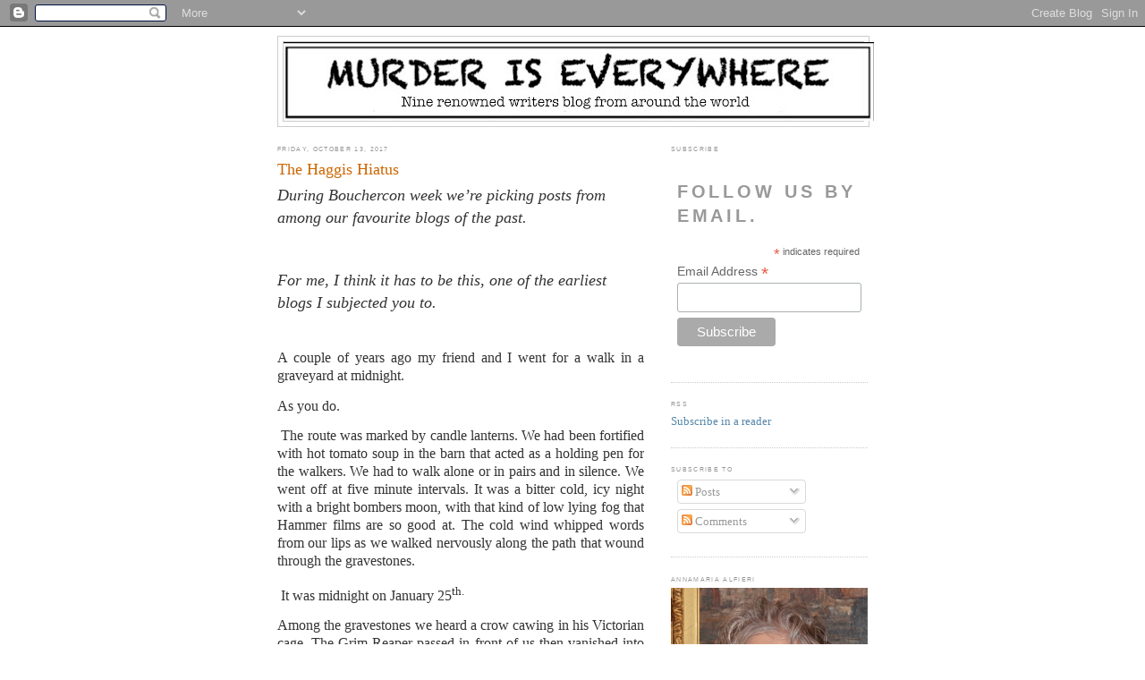

--- FILE ---
content_type: text/html; charset=UTF-8
request_url: https://murderiseverywhere.blogspot.com/2017/10/the-haggis-hiatus.html
body_size: 28949
content:
<!DOCTYPE html>
<html dir='ltr' xmlns='http://www.w3.org/1999/xhtml' xmlns:b='http://www.google.com/2005/gml/b' xmlns:data='http://www.google.com/2005/gml/data' xmlns:expr='http://www.google.com/2005/gml/expr'>
<head>
<link href='https://www.blogger.com/static/v1/widgets/2944754296-widget_css_bundle.css' rel='stylesheet' type='text/css'/>
<meta content='text/html; charset=UTF-8' http-equiv='Content-Type'/>
<meta content='blogger' name='generator'/>
<link href='https://murderiseverywhere.blogspot.com/favicon.ico' rel='icon' type='image/x-icon'/>
<link href='https://murderiseverywhere.blogspot.com/2017/10/the-haggis-hiatus.html' rel='canonical'/>
<link rel="alternate" type="application/atom+xml" title="Murder is Everywhere - Atom" href="https://murderiseverywhere.blogspot.com/feeds/posts/default" />
<link rel="alternate" type="application/rss+xml" title="Murder is Everywhere - RSS" href="https://murderiseverywhere.blogspot.com/feeds/posts/default?alt=rss" />
<link rel="service.post" type="application/atom+xml" title="Murder is Everywhere - Atom" href="https://www.blogger.com/feeds/1990338437877873686/posts/default" />

<link rel="alternate" type="application/atom+xml" title="Murder is Everywhere - Atom" href="https://murderiseverywhere.blogspot.com/feeds/407955946681301139/comments/default" />
<!--Can't find substitution for tag [blog.ieCssRetrofitLinks]-->
<link href='https://blogger.googleusercontent.com/img/b/R29vZ2xl/AVvXsEg-Vlqsv7i9AIawSmc-mQ_gee9gy73b-Vdv5kXkMSNkF4O7l8jfNcjidk7KyeATXsBnuK3dtyTdzpq2zOQ6_g-8Mdcoub_jAOcNZavXqjre-WhdL-IKaiNkXWC5zJAFfiZ1FNA_U_Xz0ns/s320/14862.jpg' rel='image_src'/>
<meta content='https://murderiseverywhere.blogspot.com/2017/10/the-haggis-hiatus.html' property='og:url'/>
<meta content='The Haggis Hiatus' property='og:title'/>
<meta content='  During Bouchercon week we’re picking posts from among our favourite blogs of the past.    For me, I think it has to be this, one of the ea...' property='og:description'/>
<meta content='https://blogger.googleusercontent.com/img/b/R29vZ2xl/AVvXsEg-Vlqsv7i9AIawSmc-mQ_gee9gy73b-Vdv5kXkMSNkF4O7l8jfNcjidk7KyeATXsBnuK3dtyTdzpq2zOQ6_g-8Mdcoub_jAOcNZavXqjre-WhdL-IKaiNkXWC5zJAFfiZ1FNA_U_Xz0ns/w1200-h630-p-k-no-nu/14862.jpg' property='og:image'/>
<title>Murder is Everywhere: The Haggis Hiatus</title>
<style id='page-skin-1' type='text/css'><!--
/*
-----------------------------------------------
Blogger Template Style
Name:     Minima
Date:     26 Feb 2004
Updated by: Blogger Team
----------------------------------------------- */
/* Use this with templates/template-twocol.html */
body {
background:#ffffff;
margin:0;
color:#333333;
font:x-small Georgia Serif;
font-size/* */:/**/small;
font-size: /**/small;
text-align: center;
}
a:link {
color:#5588aa;
text-decoration:none;
}
a:visited {
color:#999999;
text-decoration:none;
}
a:hover {
color:#cc6600;
text-decoration:underline;
}
a img {
border-width:0;
}
/* Header
-----------------------------------------------
*/
#header-wrapper {
width:660px;
margin:0 auto 10px;
border:1px solid #cccccc;
}
#header-inner {
background-position: center;
margin-left: auto;
margin-right: auto;
}
#header {
margin: 5px;
border: 1px solid #cccccc;
text-align: center;
color:#666666;
}
#header h1 {
margin:5px 5px 0;
padding:15px 20px .25em;
line-height:1.2em;
text-transform:uppercase;
letter-spacing:.2em;
font: normal normal 200% Georgia, Serif;
}
#header a {
color:#666666;
text-decoration:none;
}
#header a:hover {
color:#666666;
}
#header .description {
margin:0 5px 5px;
padding:0 20px 15px;
max-width:700px;
text-transform:uppercase;
letter-spacing:.2em;
line-height: 1.4em;
font: normal normal 78% 'Trebuchet MS', Trebuchet, Arial, Verdana, Sans-serif;
color: #999999;
}
#header img {
margin-left: auto;
margin-right: auto;
}
/* Outer-Wrapper
----------------------------------------------- */
#outer-wrapper {
width: 660px;
margin:0 auto;
padding:10px;
text-align:left;
font: normal normal 100% Georgia, Serif;
}
#main-wrapper {
width: 410px;
float: left;
word-wrap: break-word; /* fix for long text breaking sidebar float in IE */
overflow: hidden;     /* fix for long non-text content breaking IE sidebar float */
}
#sidebar-wrapper {
width: 220px;
float: right;
word-wrap: break-word; /* fix for long text breaking sidebar float in IE */
overflow: hidden;      /* fix for long non-text content breaking IE sidebar float */
}
/* Headings
----------------------------------------------- */
h2 {
margin:1.5em 0 .75em;
font:normal normal 51% Arial, sans-serif;
line-height: 1.4em;
text-transform:uppercase;
letter-spacing:.2em;
color:#999999;
}
/* Posts
-----------------------------------------------
*/
h2.date-header {
margin:1.5em 0 .5em;
}
.post {
margin:.5em 0 1.5em;
border-bottom:1px dotted #cccccc;
padding-bottom:1.5em;
}
.post h3 {
margin:.25em 0 0;
padding:0 0 4px;
font-size:140%;
font-weight:normal;
line-height:1.4em;
color:#cc6600;
}
.post h3 a, .post h3 a:visited, .post h3 strong {
display:block;
text-decoration:none;
color:#cc6600;
font-weight:normal;
}
.post h3 strong, .post h3 a:hover {
color:#333333;
}
.post-body {
margin:0 0 .75em;
line-height:1.6em;
}
.post-body blockquote {
line-height:1.3em;
}
.post-footer {
margin: .75em 0;
color:#999999;
text-transform:uppercase;
letter-spacing:.1em;
font: normal normal 78% 'Trebuchet MS', Trebuchet, Arial, Verdana, Sans-serif;
line-height: 1.4em;
}
.comment-link {
margin-left:.6em;
}
.post img, table.tr-caption-container {
padding:4px;
border:1px solid #cccccc;
}
.tr-caption-container img {
border: none;
padding: 0;
}
.post blockquote {
margin:1em 20px;
}
.post blockquote p {
margin:.75em 0;
}
/* Comments
----------------------------------------------- */
#comments h4 {
margin:1em 0;
font-weight: bold;
line-height: 1.4em;
text-transform:uppercase;
letter-spacing:.2em;
color: #999999;
}
#comments-block {
margin:1em 0 1.5em;
line-height:1.6em;
}
#comments-block .comment-author {
margin:.5em 0;
}
#comments-block .comment-body {
margin:.25em 0 0;
}
#comments-block .comment-footer {
margin:-.25em 0 2em;
line-height: 1.4em;
text-transform:uppercase;
letter-spacing:.1em;
}
#comments-block .comment-body p {
margin:0 0 .75em;
}
.deleted-comment {
font-style:italic;
color:gray;
}
#blog-pager-newer-link {
float: left;
}
#blog-pager-older-link {
float: right;
}
#blog-pager {
text-align: center;
}
.feed-links {
clear: both;
line-height: 2.5em;
}
/* Sidebar Content
----------------------------------------------- */
.sidebar {
color: #666666;
line-height: 1.5em;
}
.sidebar ul {
list-style:none;
margin:0 0 0;
padding:0 0 0;
}
.sidebar li {
margin:0;
padding-top:0;
padding-right:0;
padding-bottom:.25em;
padding-left:15px;
text-indent:-15px;
line-height:1.5em;
}
.sidebar .widget, .main .widget {
border-bottom:1px dotted #cccccc;
margin:0 0 1.5em;
padding:0 0 1.5em;
}
.main .Blog {
border-bottom-width: 0;
}
/* Profile
----------------------------------------------- */
.profile-img {
float: left;
margin-top: 0;
margin-right: 5px;
margin-bottom: 5px;
margin-left: 0;
padding: 4px;
border: 1px solid #cccccc;
}
.profile-data {
margin:0;
text-transform:uppercase;
letter-spacing:.1em;
font: normal normal 78% 'Trebuchet MS', Trebuchet, Arial, Verdana, Sans-serif;
color: #999999;
font-weight: bold;
line-height: 1.6em;
}
.profile-datablock {
margin:.5em 0 .5em;
}
.profile-textblock {
margin: 0.5em 0;
line-height: 1.6em;
}
.profile-link {
font: normal normal 78% 'Trebuchet MS', Trebuchet, Arial, Verdana, Sans-serif;
text-transform: uppercase;
letter-spacing: .1em;
}
/* Footer
----------------------------------------------- */
#footer {
width:660px;
clear:both;
margin:0 auto;
padding-top:15px;
line-height: 1.6em;
text-transform:uppercase;
letter-spacing:.1em;
text-align: center;
}

--></style>
<link href='https://www.blogger.com/dyn-css/authorization.css?targetBlogID=1990338437877873686&amp;zx=e2037ac8-06ab-4b3b-9799-afc348064f64' media='none' onload='if(media!=&#39;all&#39;)media=&#39;all&#39;' rel='stylesheet'/><noscript><link href='https://www.blogger.com/dyn-css/authorization.css?targetBlogID=1990338437877873686&amp;zx=e2037ac8-06ab-4b3b-9799-afc348064f64' rel='stylesheet'/></noscript>
<meta name='google-adsense-platform-account' content='ca-host-pub-1556223355139109'/>
<meta name='google-adsense-platform-domain' content='blogspot.com'/>

</head>
<body>
<div class='navbar section' id='navbar'><div class='widget Navbar' data-version='1' id='Navbar1'><script type="text/javascript">
    function setAttributeOnload(object, attribute, val) {
      if(window.addEventListener) {
        window.addEventListener('load',
          function(){ object[attribute] = val; }, false);
      } else {
        window.attachEvent('onload', function(){ object[attribute] = val; });
      }
    }
  </script>
<div id="navbar-iframe-container"></div>
<script type="text/javascript" src="https://apis.google.com/js/platform.js"></script>
<script type="text/javascript">
      gapi.load("gapi.iframes:gapi.iframes.style.bubble", function() {
        if (gapi.iframes && gapi.iframes.getContext) {
          gapi.iframes.getContext().openChild({
              url: 'https://www.blogger.com/navbar/1990338437877873686?po\x3d407955946681301139\x26origin\x3dhttps://murderiseverywhere.blogspot.com',
              where: document.getElementById("navbar-iframe-container"),
              id: "navbar-iframe"
          });
        }
      });
    </script><script type="text/javascript">
(function() {
var script = document.createElement('script');
script.type = 'text/javascript';
script.src = '//pagead2.googlesyndication.com/pagead/js/google_top_exp.js';
var head = document.getElementsByTagName('head')[0];
if (head) {
head.appendChild(script);
}})();
</script>
</div></div>
<div id='outer-wrapper'><div id='wrap2'>
<!-- skip links for text browsers -->
<span id='skiplinks' style='display:none;'>
<a href='#main'>skip to main </a> |
      <a href='#sidebar'>skip to sidebar</a>
</span>
<div id='header-wrapper'>
<div class='header section' id='header'><div class='widget Header' data-version='1' id='Header1'>
<div id='header-inner'>
<a href='https://murderiseverywhere.blogspot.com/' style='display: block'>
<img alt='Murder is Everywhere' height='88px; ' id='Header1_headerimg' src='https://blogger.googleusercontent.com/img/a/AVvXsEjqNPTnbaSUy4uWM7fPsPQDZBonQSYBh-oAj0bThnqtCPUet5mMZj5NGwAXAKgss1rJgymhTege7jhwn5rit7vvls2ZbHrtTlNXGiJ5UoxkPkU9RGS6fSs5gU2_U-1QxsTHk-YoHuG49cUQi27pqlGWwl5j0_7krqKS9chY4y1-VPubBrjJZqIkTBxxRCkn=s660' style='display: block' width='660px; '/>
</a>
</div>
</div></div>
</div>
<div id='content-wrapper'>
<div id='crosscol-wrapper' style='text-align:center'>
<div class='crosscol no-items section' id='crosscol'></div>
</div>
<div id='main-wrapper'>
<div class='main section' id='main'><div class='widget Blog' data-version='1' id='Blog1'>
<div class='blog-posts hfeed'>

          <div class="date-outer">
        
<h2 class='date-header'><span>Friday, October 13, 2017</span></h2>

          <div class="date-posts">
        
<div class='post-outer'>
<div class='post hentry'>
<a name='407955946681301139'></a>
<h3 class='post-title entry-title'>
<a href='https://murderiseverywhere.blogspot.com/2017/10/the-haggis-hiatus.html'>The Haggis Hiatus</a>
</h3>
<div class='post-header-line-1'></div>
<div class='post-body entry-content'>
<div class="MsoNormal" style="margin: 0cm 0cm 10pt; text-align: justify;">
<div style="text-align: start;">
<i class="" style="background-color: white; box-sizing: content-box; color: #333333; font-family: &quot;helvetica neue&quot;, helvetica, arial, sans-serif; font-size: 14px; line-height: 1.4em;"><span class="" style="box-sizing: content-box; font-family: &quot;times&quot;; font-size: 13.5pt; line-height: 1.4em;">During Bouchercon week we&#8217;re picking posts from among our favourite blogs of the past.</span></i></div>
<span style="font-family: &quot;times new roman&quot; , &quot;serif&quot;; font-size: 12pt; line-height: 115%;"></span><br />
<div style="text-align: start;">
<i class="" style="background-color: white; box-sizing: content-box; color: #333333; font-family: &quot;helvetica neue&quot;, helvetica, arial, sans-serif; font-size: 14px; line-height: 1.4em;"><span class="" style="box-sizing: content-box; font-family: &quot;times&quot;; font-size: 13.5pt; line-height: 1.4em;"><br /></span></i><i class="" style="background-color: white; box-sizing: content-box; color: #333333; font-family: &quot;helvetica neue&quot;, helvetica, arial, sans-serif; font-size: 14px; line-height: 1.4em;"><span class="" style="box-sizing: content-box; font-family: &quot;times&quot;; font-size: 13.5pt; line-height: 1.4em;">For me, I think it has to be this, one of the earliest blogs I subjected you to.</span></i></div>
<span style="font-family: &quot;times new roman&quot; , &quot;serif&quot;; font-size: 12pt; line-height: 115%;"><br /></span>
<span style="font-family: &quot;times new roman&quot; , &quot;serif&quot;; font-size: 12pt; line-height: 115%;"><br /></span>
<span style="font-family: &quot;times new roman&quot; , &quot;serif&quot;; font-size: 12pt; line-height: 115%;">A couple of years ago my friend and I went for a walk in a graveyard at midnight.<o:p></o:p></span></div>
<div class="MsoNormal" style="margin: 0cm 0cm 10pt; text-align: justify;">
<span style="font-family: &quot;times new roman&quot; , &quot;serif&quot;; font-size: 12pt; line-height: 115%;">As you do.<o:p></o:p></span></div>
<div class="MsoNormal" style="margin: 0cm 0cm 10pt; text-align: justify;">
<span style="font-family: &quot;times new roman&quot; , &quot;serif&quot;; font-size: 12pt; line-height: 115%;"><span style="mso-spacerun: yes;">&nbsp;</span>The route was marked by candle lanterns. We had been fortified with hot tomato soup in the barn that acted as a holding pen for the walkers. We had to walk alone or in pairs and in silence. We went off at five minute intervals. It was a bitter cold, icy night with a bright bombers moon, with that kind of low lying fog that Hammer films are so good at. The cold wind whipped words from our lips as we walked nervously along the path that wound through the gravestones.<o:p></o:p></span></div>
<div class="MsoNormal" style="margin: 0cm 0cm 10pt; text-align: justify;">
<span style="font-family: &quot;times new roman&quot; , &quot;serif&quot;; font-size: 12pt; line-height: 115%;"><span style="mso-spacerun: yes;">&nbsp;</span>It was midnight on January 25<sup>th.<o:p></o:p></sup></span></div>
<div class="MsoNormal" style="margin: 0cm 0cm 10pt; text-align: justify;">
<span style="font-family: &quot;times new roman&quot; , &quot;serif&quot;; font-size: 12pt; line-height: 115%;">Among the gravestones we heard a crow cawing in his Victorian cage. The Grim Reaper passed in front of us then vanished into the smoke from the smouldering fire. <span style="mso-spacerun: yes;">&nbsp;</span>An old man in a night shirt walked past us, the curve of his palm protecting the single flame of his lamp. He was clutching a bible under his arm and muttering. <o:p></o:p></span></div>
<div class="MsoNormal" style="margin: 0cm 0cm 10pt; text-align: justify;">
<span style="font-family: &quot;times new roman&quot; , &quot;serif&quot;; font-size: 12pt; line-height: 115%;">The church with its brightly lit windows came into view, the noise of cheery banter floated out to us over the night. But to get there we had to walk across the bridge that runs over the babbling burn to the church beyond. We stepped on the bridge and were instantly assailed by the screeching of witches, the clattering of horses&#8217; hooves, a heart rending neigh of a horse in pain. We flung ourselves flat against the walls with fear. The noise died on the cold air and then we heard the chanting ... <span style="mso-spacerun: yes;">&nbsp;</span>just a whisper at first<span style="mso-spacerun: yes;">&nbsp; </span>but<span style="mso-spacerun: yes;">&nbsp; </span>growing more insistent... <o:p></o:p></span></div>
<div class="MsoNormal" style="margin: 0cm 0cm 10pt;">
<span style="color: black; font-family: &quot;times new roman&quot; , &quot;serif&quot;; font-size: 12pt; line-height: 115%;">Now, do thy speedy utmost, Meg,<span class="apple-converted-space">&nbsp;</span><br />And win the key-stane o' the brig;<span class="apple-converted-space">&nbsp;</span><br />There at them thou thy tail may toss,<span class="apple-converted-space">&nbsp;</span><br />A running stream they dare na cross.<span class="apple-converted-space">&nbsp;</span><br />But ere the key-stane she could make,<span class="apple-converted-space">&nbsp;</span><br />The fient a tail she had to shake!<span class="apple-converted-space">&nbsp;</span><br />For Nannie, far before the rest,<span class="apple-converted-space">&nbsp;</span><br />Hard upon noble Maggie prest,<span class="apple-converted-space">&nbsp;</span><br />And flew at Tam wi' furious ettle;<span class="apple-converted-space">&nbsp;</span><br />But little wist she Maggie's mettle -<span class="apple-converted-space">&nbsp;</span><br />Ae spring brought off her master hale,<span class="apple-converted-space">&nbsp;</span><br />But left behind her ain gray tail;<span class="apple-converted-space">&nbsp;</span><br />The carlin claught her by the rump,<span class="apple-converted-space">&nbsp;</span><br />And left poor Maggie scarce a stump.<o:p></o:p></span></div>
<div class="MsoNormal" style="margin: 0cm 0cm 10pt;">
<span style="color: black; font-family: &quot;times new roman&quot; , &quot;serif&quot;; font-size: 12pt; line-height: 115%;">Which translates as....<o:p></o:p></span></div>
<div class="MsoNormal" style="margin: 0cm 0cm 10pt;">
<span style="color: black; font-family: &quot;times new roman&quot; , &quot;serif&quot;; font-size: 12pt; line-height: 115%;">Now, do your speedy utmost, Meg,<br />And beat them to the key-stone of the bridge;<br />There, you may toss your tale at them,<br />A running stream they dare not cross!<br />But before the key-stone she could make,<br />She had to shake a tail at the fiend;<br />For Nannie, far before the rest,<br />Hard upon noble Maggie pressed,<br />And flew at Tam with furious aim;<br />But little knew she Maggie&#8217;s mettle!<br />One spring brought off her master whole,<br />But left behind her own grey tail:<br />The witch caught her by the rump,<br />And left poor Maggie scarce a stump.<o:p></o:p></span></div>
<div class="MsoNormal" style="margin: 0cm 0cm 10pt;">
<span style="font-family: &quot;times new roman&quot; , &quot;serif&quot;; font-size: 12pt; line-height: 115%;">And we knew we had just been passed by the spirits of Tam O&#8217;Shanter and Meg on their flight from the witches...</span><span style="font-family: &quot;calibri&quot;;"> </span></div>
<div class="separator" style="clear: both; text-align: center;">
<a href="https://blogger.googleusercontent.com/img/b/R29vZ2xl/AVvXsEg-Vlqsv7i9AIawSmc-mQ_gee9gy73b-Vdv5kXkMSNkF4O7l8jfNcjidk7KyeATXsBnuK3dtyTdzpq2zOQ6_g-8Mdcoub_jAOcNZavXqjre-WhdL-IKaiNkXWC5zJAFfiZ1FNA_U_Xz0ns/s1600/14862.jpg" imageanchor="1" style="margin-left: 1em; margin-right: 1em;"><img border="0" height="281" oea="true" src="https://blogger.googleusercontent.com/img/b/R29vZ2xl/AVvXsEg-Vlqsv7i9AIawSmc-mQ_gee9gy73b-Vdv5kXkMSNkF4O7l8jfNcjidk7KyeATXsBnuK3dtyTdzpq2zOQ6_g-8Mdcoub_jAOcNZavXqjre-WhdL-IKaiNkXWC5zJAFfiZ1FNA_U_Xz0ns/s320/14862.jpg" width="320" /></a></div>
<div class="MsoNormal" style="margin: 0cm 0cm 10pt;">
<br /></div>
<div class="MsoNormal" style="margin: 0cm 0cm 10pt; text-align: justify;">
<span style="font-family: &quot;times new roman&quot; , &quot;serif&quot;; font-size: 12pt; line-height: 115%;">The poets amongst you will know that<span style="mso-spacerun: yes;">&nbsp; </span>25th Jan is<span style="mso-spacerun: yes;">&nbsp; </span>the <span style="mso-spacerun: yes;">&nbsp;</span>birthday<span style="mso-spacerun: yes;">&nbsp; </span>of the great national bard of Scotland ...call him what <span style="mso-spacerun: yes;">&nbsp;</span>you will,<span style="mso-spacerun: yes;">&nbsp; </span>farmer, smuggler, tax man,<span style="mso-spacerun: yes;">&nbsp; </span>libertine, <span style="mso-spacerun: yes;">&nbsp;</span>lover, adulterer, socialist, humanitarian. Robert Burns (1759- 1796) was all of those things and much, much more.<o:p></o:p></span></div>
<div class="MsoNormal" style="margin: 0cm 0cm 10pt; text-align: justify;">
<span style="color: #001504; font-family: &quot;times new roman&quot; , &quot;serif&quot;; font-size: 12pt; line-height: 115%;"><br clear="all" /></span><span style="background: #f3edcd; font-family: &quot;times new roman&quot; , &quot;serif&quot;; font-size: 12pt; line-height: 115%;">"It is a well-known fact that witches have no power to follow a living soul further than the middle of the next running stream. You may be advised that if you are travelling and fall in with a bogle, the bigger danger may lie in turning back!"</span><span style="font-family: &quot;times new roman&quot; , &quot;serif&quot;; font-size: 12pt; line-height: 115%;"><o:p></o:p></span></div>
<div class="MsoNormal" style="margin: 0cm 0cm 10pt;">
<span style="font-family: &quot;times new roman&quot; , &quot;serif&quot;; font-size: 12pt; line-height: 115%;">Here is Burns...quite a froody looking dude. Dundee Uni&nbsp;have just recreated his face forensically and confirmed that he looked nothing<span style="mso-spacerun: yes;">&nbsp; </span>like this but who cares.</span></div>
<div class="separator" style="clear: both; text-align: center;">
<a href="https://blogger.googleusercontent.com/img/b/R29vZ2xl/AVvXsEgp2r2cGXL3Bg3UNNF8ecZsV2c2H8Hs7JOeNFtskl7jYuLaRmw9C3Cof8NXNVw-1gXqRT2GEGB6IPPGbVpwuCY2MN54BQVzksAMxQ80hgmcHkQx895nY5Wx_BQQGyLE1VA5tET6lwcxc2E/s1600/download.jpg" imageanchor="1" style="margin-left: 1em; margin-right: 1em;"><img border="0" oea="true" src="https://blogger.googleusercontent.com/img/b/R29vZ2xl/AVvXsEgp2r2cGXL3Bg3UNNF8ecZsV2c2H8Hs7JOeNFtskl7jYuLaRmw9C3Cof8NXNVw-1gXqRT2GEGB6IPPGbVpwuCY2MN54BQVzksAMxQ80hgmcHkQx895nY5Wx_BQQGyLE1VA5tET6lwcxc2E/s1600/download.jpg" /></a></div>
<div class="MsoNormal" style="margin: 0cm 0cm 10pt;">
<br /></div>
<div class="MsoNormal" style="margin: 0cm 0cm 10pt;">
<br /></div>
<div class="MsoNormal" style="margin: 0cm 0cm 10pt; text-align: justify;">
<span style="font-family: &quot;times new roman&quot; , &quot;serif&quot;; font-size: 12pt; line-height: 115%;">But all this is an excuse for me to do another very Scottish blog because Hogmanay and Burns Night are very close together in the calendar honest!<o:p></o:p></span></div>
<div class="MsoNormal" style="margin: 0cm 0cm 10pt; text-align: justify;">
<span style="font-family: &quot;times new roman&quot; , &quot;serif&quot;; font-size: 12pt; line-height: 115%;"><span style="mso-spacerun: yes;">&nbsp;</span>The big thing about Burns to me is that he was a man of the people and still is, his words are clear and simple, nothing high faluting and clever, just beautiful. His work includes poems about the welfare of war widows, the evils of the tax man, the poor not having enough to eat, the hypocrisy of religion, the greater hypocrisy of politics, the fact that all men are<span style="mso-spacerun: yes;">&nbsp; </span>equal under the skin. Mankind might think he is smart but mess with mother nature at your peril. All sounds good to me, also sounds as if they could all have been written yesterday. </span></div>
<div class="separator" style="clear: both; text-align: center;">
<a href="https://blogger.googleusercontent.com/img/b/R29vZ2xl/AVvXsEhettphd8_3e_DpKujA_TSKkDR4YE1MyhUf_4XRQDkuK6hT9Tn0t7paLyHbyi17oddUxGP8fPLSPieABW38Cx84P1kNYP_AEIA3TROKF4V9xWGhEOTwjDQlZEhv5vpXAmirm9W65_tfAlk/s1600/951-bn04-haggisentry.jpg" imageanchor="1" style="margin-left: 1em; margin-right: 1em;"><img border="0" height="286" oea="true" src="https://blogger.googleusercontent.com/img/b/R29vZ2xl/AVvXsEhettphd8_3e_DpKujA_TSKkDR4YE1MyhUf_4XRQDkuK6hT9Tn0t7paLyHbyi17oddUxGP8fPLSPieABW38Cx84P1kNYP_AEIA3TROKF4V9xWGhEOTwjDQlZEhv5vpXAmirm9W65_tfAlk/s320/951-bn04-haggisentry.jpg" width="320" /></a></div>
<div class="MsoNormal" style="margin: 0cm 0cm 10pt; text-align: justify;">
<br /></div>
<div class="MsoNormal" style="margin: 0cm 0cm 10pt; text-align: justify;">
<span style="font-family: &quot;times new roman&quot; , &quot;serif&quot;; font-size: 12pt; line-height: 115%;">Burns night is a big thing<span style="mso-spacerun: yes;">&nbsp; </span>here. Next year I have been asked to do the Reply for the Lassies at<span style="mso-spacerun: yes;">&nbsp; </span><span style="mso-spacerun: yes;">&nbsp;</span>a very prestigious Burns Club. They invited me this year to get a feel for the event as these vary from all male outright drunkenness to an elegant dinner with lots of recitals and polite clapping. They all follow the same format though.<span style="mso-spacerun: yes;">&nbsp;&nbsp; </span>The company is assembled, men in kilts, women in frocks. We stand behind our seats, a piper pipes in the top table to rhymic clapping. Then the haggis is piped in. It is dead by this point.<span style="mso-spacerun: yes;">&nbsp; </span>Just to make sure a fierce man in a skirt wielding a very sharp knife kills it again while doing the address to the haggis. Then we get to sit down thank God.<o:p></o:p></span></div>
<div class="MsoNormal" style="margin: 0cm 0cm 10pt; text-align: justify;">
<div class="separator" style="clear: both; text-align: center;">
<a href="https://blogger.googleusercontent.com/img/b/R29vZ2xl/AVvXsEh3HX4w8_jFQ3jpR7VMSkE_1FoF8eythhQN4yvnS-spEFZXuwN9wu3v0XWfP9u75YJqAGp2m0jNZBfRueCbYjhYGUM1Ivznv8uX_ZVHf4bEGo1Khn-POI3C0TxhZIx6hJdFm4Jy2wBFWEk/s1600/haggis.jpg" imageanchor="1" style="margin-left: 1em; margin-right: 1em;"><img border="0" height="184" src="https://blogger.googleusercontent.com/img/b/R29vZ2xl/AVvXsEh3HX4w8_jFQ3jpR7VMSkE_1FoF8eythhQN4yvnS-spEFZXuwN9wu3v0XWfP9u75YJqAGp2m0jNZBfRueCbYjhYGUM1Ivznv8uX_ZVHf4bEGo1Khn-POI3C0TxhZIx6hJdFm4Jy2wBFWEk/s320/haggis.jpg" width="320" /></a></div>
<br /></div>
<div class="MsoNormal" style="margin: 0cm 0cm 10pt;">
<br /></div>
<div class="MsoNormal" style="margin: 0cm 0cm 10pt; text-align: justify;">
<span style="font-family: &quot;times new roman&quot; , &quot;serif&quot;; font-size: 12pt; line-height: 115%;">Quote<span style="mso-spacerun: yes;">&nbsp; </span>&#8220;<span style="background: white; color: #333333;">There&#8217;s also much drinking of Scotch whisky at Burns Suppers which <span style="mso-spacerun: yes;">&nbsp;</span>makes the understanding of the<span class="apple-converted-space">&nbsp;</span><em><span style="border-bottom: windowtext 1pt; border-left: windowtext 1pt; border-right: windowtext 1pt; border-top: windowtext 1pt; mso-border-alt: none windowtext 0cm; padding-bottom: 0cm; padding-left: 0cm; padding-right: 0cm; padding-top: 0cm;">&#8220;Address&#8221;</span></em><span class="apple-converted-space">&nbsp;</span>so much more difficult, but apparently you don&#8217;t worry about it so much, instead, it helps&nbsp;let the rich words wash over you in a haze of literary genius.&#8221;<o:p></o:p></span></span></div>
<div class="MsoNormal" style="line-height: 12pt; margin: 0cm 0cm 0pt; mso-outline-level: 2; text-align: justify; vertical-align: baseline;">
<span style="color: #333333; font-family: &quot;times new roman&quot; , &quot;serif&quot;; font-size: 12pt;">Here&#8217;s a wee taster of the haggis address if you pardon the pun.<o:p></o:p></span></div>
<div class="MsoNormal" style="line-height: 12pt; margin: 0cm 0cm 0pt; mso-outline-level: 2; text-align: justify; vertical-align: baseline;">
<br /></div>
<div class="MsoNormal" style="background: white; line-height: 16.8pt; margin: 7.5pt 0cm 10.5pt; tab-stops: 45.8pt 91.6pt 137.4pt 183.2pt 229.0pt 274.8pt 320.6pt 366.4pt 412.2pt 458.0pt 503.8pt 549.6pt 595.4pt 641.2pt 687.0pt 732.8pt;">
<span style="color: #434343; font-family: &quot;times new roman&quot; , &quot;serif&quot;; font-size: 12pt;">Fair fa' your honest, sonsie face, <o:p></o:p></span></div>
<div class="MsoNormal" style="background: white; line-height: 16.8pt; margin: 7.5pt 0cm 10.5pt; tab-stops: 45.8pt 91.6pt 137.4pt 183.2pt 229.0pt 274.8pt 320.6pt 366.4pt 412.2pt 458.0pt 503.8pt 549.6pt 595.4pt 641.2pt 687.0pt 732.8pt;">
<span style="color: #434343; font-family: &quot;times new roman&quot; , &quot;serif&quot;; font-size: 12pt;">Great chieftain o' the pudding-race! <o:p></o:p></span></div>
<div class="MsoNormal" style="background: white; line-height: 16.8pt; margin: 7.5pt 0cm 10.5pt; tab-stops: 45.8pt 91.6pt 137.4pt 183.2pt 229.0pt 274.8pt 320.6pt 366.4pt 412.2pt 458.0pt 503.8pt 549.6pt 595.4pt 641.2pt 687.0pt 732.8pt;">
<span style="color: #434343; font-family: &quot;times new roman&quot; , &quot;serif&quot;; font-size: 12pt;">Aboon them a' ye tak your place, <o:p></o:p></span></div>
<div class="MsoNormal" style="background: white; line-height: 16.8pt; margin: 7.5pt 0cm 10.5pt; tab-stops: 45.8pt 91.6pt 137.4pt 183.2pt 229.0pt 274.8pt 320.6pt 366.4pt 412.2pt 458.0pt 503.8pt 549.6pt 595.4pt 641.2pt 687.0pt 732.8pt;">
<span style="color: #434343; font-family: &quot;times new roman&quot; , &quot;serif&quot;; font-size: 12pt;">Painch, tripe, or thairm: <o:p></o:p></span></div>
<div class="MsoNormal" style="background: white; line-height: 16.8pt; margin: 7.5pt 0cm 10.5pt; tab-stops: 45.8pt 91.6pt 137.4pt 183.2pt 229.0pt 274.8pt 320.6pt 366.4pt 412.2pt 458.0pt 503.8pt 549.6pt 595.4pt 641.2pt 687.0pt 732.8pt;">
<span style="color: #434343; font-family: &quot;times new roman&quot; , &quot;serif&quot;; font-size: 12pt;">Weel are ye wordy o'a grace <o:p></o:p></span></div>
<div class="MsoNormal" style="background: white; line-height: 16.8pt; margin: 7.5pt 0cm 10.5pt; tab-stops: 45.8pt 91.6pt 137.4pt 183.2pt 229.0pt 274.8pt 320.6pt 366.4pt 412.2pt 458.0pt 503.8pt 549.6pt 595.4pt 641.2pt 687.0pt 732.8pt;">
<span style="color: #434343; font-family: &quot;times new roman&quot; , &quot;serif&quot;; font-size: 12pt;">As lang's my arm. <o:p></o:p></span></div>
<div class="MsoNormal" style="line-height: 12pt; margin: 0cm 0cm 0pt; mso-outline-level: 2; vertical-align: baseline;">
<br /></div>
<div class="MsoNormal" style="line-height: 12pt; margin: 0cm 0cm 0pt; mso-outline-level: 2; vertical-align: baseline;">
<br /></div>
<div class="MsoNormal" style="line-height: 12pt; margin: 0cm 0cm 0pt; mso-outline-level: 2; vertical-align: baseline;">
<span style="color: #333333; font-family: &quot;times new roman&quot; , &quot;serif&quot;; font-size: 12pt;">The third verse actually contains the word entrails... <span style="mso-spacerun: yes;">&nbsp;</span>as does the haggis!<o:p></o:p></span></div>
<div class="MsoNormal" style="line-height: 12pt; margin: 0cm 0cm 0pt; mso-outline-level: 2; vertical-align: baseline;">
<span style="color: #333333; font-family: &quot;times new roman&quot; , &quot;serif&quot;; font-size: 12pt;">Funnily enough the line about &#8216;great chieftan of the pudding race&#8217; was translated into German... as &#8220; king of the sausage people!&#8221;<o:p></o:p></span></div>
<div class="MsoNormal" style="line-height: 12pt; margin: 0cm 0cm 0pt; mso-outline-level: 2; vertical-align: baseline;">
<br /></div>
<div class="MsoNormal" style="line-height: 12pt; margin: 0cm 0cm 0pt; mso-outline-level: 2; vertical-align: baseline;">
<br /></div>
<div class="MsoNormal" style="line-height: 12pt; margin: 0cm 0cm 0pt; mso-outline-level: 2; vertical-align: baseline;">
<span style="color: #333333; font-family: &quot;times new roman&quot; , &quot;serif&quot;; font-size: 12pt;"><span style="mso-spacerun: yes;">&nbsp;</span>Before the meal we have the well known Selkirk grace, I have heard many men break down and cry at this bit...<o:p></o:p></span></div>
<div class="MsoNormal" style="line-height: 12pt; margin: 0cm 0cm 0pt; mso-outline-level: 2; vertical-align: baseline;">
<i><span style="color: #333333; font-family: &quot;times new roman&quot; , &quot;serif&quot;; font-size: 12pt;">Selkirk Grace</span></i><span style="color: #333333; font-family: &quot;times new roman&quot; , &quot;serif&quot;; font-size: 12pt;"><o:p></o:p></span></div>
<div class="MsoNormal" style="margin: 0cm 0cm 10pt;">
<span style="color: #222222; font-family: &quot;times new roman&quot; , &quot;serif&quot;; font-size: 12pt; line-height: 115%;"><br /><span style="background: white;">Some hae meat and canna eat,<span class="apple-converted-space">&nbsp;</span></span><br /><span style="background: white;">And some wad eat that want it;<span class="apple-converted-space">&nbsp;</span></span><br /><span style="background: white;">But we hae meat, and we can eat,<span class="apple-converted-space">&nbsp;</span></span><br /><span style="background: white;">Sae let the Lord be thankitt</span><o:p></o:p></span></div>
<div class="MsoNormal" style="margin: 0cm 0cm 10pt; text-align: justify;">
<span style="color: #222222; font-family: &quot;times new roman&quot; , &quot;serif&quot;; font-size: 12pt; line-height: 115%;">The meal consists of cock a leekie soup, haggis, (it was traditional to pour whisky over it but now it comes in a whisky sauce), neeps (turnips all mashed up), tatties, (potatoes all mashed up),<span style="mso-spacerun: yes;">&nbsp; </span>steak pie and</span><span style="font-family: &quot;times new roman&quot; , &quot;serif&quot;; font-size: 12pt; line-height: 115%;"> cranachan for dessert. (See killer cookbook <span style="mso-spacerun: yes;">&nbsp;</span>recipe!!) <o:p></o:p></span></div>
<div class="MsoNormal" style="margin: 0cm 0cm 10pt; text-align: justify;">
<span style="font-family: &quot;times new roman&quot; , &quot;serif&quot;; font-size: 12pt; line-height: 115%;">There are weird folk who say that the haggis derives from those Vikings again, on a long boat, killing beasties and shoving their waste entrails in the stomach of dead beast to eat later. These people are obviously English. And should be ignored!<o:p></o:p></span></div>
<div class="MsoNormal" style="margin: 0cm 0cm 10pt; text-align: justify;">
<span style="font-family: &quot;times new roman&quot; , &quot;serif&quot;; font-size: 12pt; line-height: 115%;">If I can get all David Attenborough for a minute, the haggis eaten at Burns suppers is now farmed.<span style="mso-spacerun: yes;">&nbsp; </span>The wild haggis (Haggis Scoticis) is still found in the Highlands, usually well above the treeline. It has been well recorded by Darwin among others that it has legs on one side of the body <span style="color: black;">longer than those on the other, so that it can run around the bens without falling over. The Hebridean Haggis has been tracked by its DNA to be the oldest species. <span style="mso-spacerun: yes;">&nbsp;</span>The Benbeculan Haggis is the breed that the haggis farms use as it has legs all the same length.<span style="mso-spacerun: yes;">&nbsp; </span>This is because Benbecula is as flat as a billiard table.</span></span><span style="color: black; font-family: &quot;arial&quot; , &quot;sans-serif&quot;; font-size: 8pt; line-height: 115%;"><o:p></o:p></span></div>
<div class="MsoNormal" style="margin: 0cm 0cm 10pt;">
<br /></div>
<div class="MsoNormal" style="margin: 0cm 0cm 10pt;">
<div class="separator" style="clear: both; text-align: center;">
<a href="https://blogger.googleusercontent.com/img/b/R29vZ2xl/AVvXsEibmNUV2r_A8Zx16mjrZ_bOK2idF6v2hb4uA9hJjvDUgaG6FkeYqPjpkfPJTLrUwr2raqdzl4Yxn8zC4Hi4qXgFq50LvyVR6FOPv7gUpEX_rN3V-Z02OEwH5pRj8QYqp13gp3HJCotpQqY/s1600/images+(2).jpg" imageanchor="1" style="margin-left: 1em; margin-right: 1em;"><img border="0" src="https://blogger.googleusercontent.com/img/b/R29vZ2xl/AVvXsEibmNUV2r_A8Zx16mjrZ_bOK2idF6v2hb4uA9hJjvDUgaG6FkeYqPjpkfPJTLrUwr2raqdzl4Yxn8zC4Hi4qXgFq50LvyVR6FOPv7gUpEX_rN3V-Z02OEwH5pRj8QYqp13gp3HJCotpQqY/s1600/images+(2).jpg" /></a></div>
<br /></div>
<div class="MsoNormal" style="margin: 0cm 0cm 10pt;">
<span style="font-family: &quot;calibri&quot;;">A Benbeculan Haggis (Haggis Benbeculae) pup. They lose their mane as they grow to adulthood.</span></div>
<div class="MsoNormal" style="margin: 0cm 0cm 10pt; text-align: justify;">
<br /></div>
<div class="MsoNormal" style="margin: 0cm 0cm 10pt; text-align: justify;">
<span style="font-family: &quot;times new roman&quot; , &quot;serif&quot;; font-size: 12pt; line-height: 115%;">The second half of the Burns Supper is fab if you are a Burn&#8217;s fan, hell if you are not. There is a toast to the queen. Which is rather interesting as Burns was anti monarchy. </span><span style="color: #333333; font-family: &quot;times new roman&quot; , &quot;serif&quot;; font-size: 12pt; line-height: 115%;"><br />Other recitals on the evening include a speech commemorating Burns and a toast to the great man, known as the 'Immortal Memory' (no jokes in that one), the 'Address to the Lassies' (very sexist and jokes about women drivers etc) <span style="mso-spacerun: yes;">&nbsp;</span><span style="mso-spacerun: yes;">&nbsp;</span>and of course 'The Reply from the Lassies' (which is about men being useful only as an abstract concept. Why did they ask me to do that one I wonder ....)<o:p></o:p></span></div>
<div style="text-align: justify;">
Interspersed with all that is much solo singing, bagpipe and fiddle music. Recitals more than the clapping along and jigging about stuff. <span style="mso-spacerun: yes;">&nbsp;</span>Lots of people claim that Burns wrote everything in sight but he said himself that he recorded much of what he heard around him. He sent a letter to the Scottish Musical Museum with an old song he had written down. It had never been in print before. Some of the lyrics of this song were "collected" others were &#8220;fashioned&#8221; by Burns. The song in that<span style="mso-spacerun: yes;">&nbsp; </span>letter <span style="mso-spacerun: yes;">&nbsp;</span>was "Old Lang Syne".<span style="mso-spacerun: yes;">&nbsp; </span></div>
<div style="text-align: justify;">
And on that note I will sign off as I need to take the haggis out for a walk. They get restless indoors you know.</div>
<div class='post-share-buttons'>
<a class='goog-inline-block share-button sb-email' href='https://www.blogger.com/share-post.g?blogID=1990338437877873686&postID=407955946681301139&target=email' target='_blank' title='Email This'><span class='share-button-link-text'>Email This</span></a><a class='goog-inline-block share-button sb-blog' href='https://www.blogger.com/share-post.g?blogID=1990338437877873686&postID=407955946681301139&target=blog' onclick='window.open(this.href, "_blank", "height=270,width=475"); return false;' target='_blank' title='BlogThis!'><span class='share-button-link-text'>BlogThis!</span></a><a class='goog-inline-block share-button sb-twitter' href='https://www.blogger.com/share-post.g?blogID=1990338437877873686&postID=407955946681301139&target=twitter' target='_blank' title='Share to X'><span class='share-button-link-text'>Share to X</span></a><a class='goog-inline-block share-button sb-facebook' href='https://www.blogger.com/share-post.g?blogID=1990338437877873686&postID=407955946681301139&target=facebook' onclick='window.open(this.href, "_blank", "height=430,width=640"); return false;' target='_blank' title='Share to Facebook'><span class='share-button-link-text'>Share to Facebook</span></a><a class='goog-inline-block share-button sb-pinterest' href='https://www.blogger.com/share-post.g?blogID=1990338437877873686&postID=407955946681301139&target=pinterest' target='_blank' title='Share to Pinterest'><span class='share-button-link-text'>Share to Pinterest</span></a>
</div>
<div style='clear: both;'></div>
</div>
<div class='post-footer'>
<div class='post-footer-line post-footer-line-1'><span class='post-timestamp'>
at
<a class='timestamp-link' href='https://murderiseverywhere.blogspot.com/2017/10/the-haggis-hiatus.html' rel='bookmark' title='permanent link'><abbr class='published' title='2017-10-13T00:30:00-04:00'>12:30&#8239;AM</abbr></a>
</span>
<span class='post-comment-link'>
</span>
<span class='post-icons'>
<span class='item-action'>
<a href='https://www.blogger.com/email-post/1990338437877873686/407955946681301139' title='Email Post'>
<img alt="" class="icon-action" height="13" src="//www.blogger.com/img/icon18_email.gif" width="18">
</a>
</span>
<span class='item-control blog-admin pid-1201266091'>
<a href='https://www.blogger.com/post-edit.g?blogID=1990338437877873686&postID=407955946681301139&from=pencil' title='Edit Post'>
<img alt='' class='icon-action' height='18' src='https://resources.blogblog.com/img/icon18_edit_allbkg.gif' width='18'/>
</a>
</span>
</span>
</div>
<div class='post-footer-line post-footer-line-2'><span class='post-labels'>
Labels:
<a href='https://murderiseverywhere.blogspot.com/search/label/haggis' rel='tag'>haggis</a>,
<a href='https://murderiseverywhere.blogspot.com/search/label/poetry' rel='tag'>poetry</a>,
<a href='https://murderiseverywhere.blogspot.com/search/label/Robert%20Burns' rel='tag'>Robert Burns</a>
</span>
</div>
<div class='post-footer-line post-footer-line-3'><span class='post-location'>
</span>
</div>
</div>
</div>
<div class='comments' id='comments'>
<a name='comments'></a>
<h4>5 comments:</h4>
<div class='comments-content'>
<script async='async' src='' type='text/javascript'></script>
<script type='text/javascript'>
    (function() {
      var items = null;
      var msgs = null;
      var config = {};

// <![CDATA[
      var cursor = null;
      if (items && items.length > 0) {
        cursor = parseInt(items[items.length - 1].timestamp) + 1;
      }

      var bodyFromEntry = function(entry) {
        var text = (entry &&
                    ((entry.content && entry.content.$t) ||
                     (entry.summary && entry.summary.$t))) ||
            '';
        if (entry && entry.gd$extendedProperty) {
          for (var k in entry.gd$extendedProperty) {
            if (entry.gd$extendedProperty[k].name == 'blogger.contentRemoved') {
              return '<span class="deleted-comment">' + text + '</span>';
            }
          }
        }
        return text;
      }

      var parse = function(data) {
        cursor = null;
        var comments = [];
        if (data && data.feed && data.feed.entry) {
          for (var i = 0, entry; entry = data.feed.entry[i]; i++) {
            var comment = {};
            // comment ID, parsed out of the original id format
            var id = /blog-(\d+).post-(\d+)/.exec(entry.id.$t);
            comment.id = id ? id[2] : null;
            comment.body = bodyFromEntry(entry);
            comment.timestamp = Date.parse(entry.published.$t) + '';
            if (entry.author && entry.author.constructor === Array) {
              var auth = entry.author[0];
              if (auth) {
                comment.author = {
                  name: (auth.name ? auth.name.$t : undefined),
                  profileUrl: (auth.uri ? auth.uri.$t : undefined),
                  avatarUrl: (auth.gd$image ? auth.gd$image.src : undefined)
                };
              }
            }
            if (entry.link) {
              if (entry.link[2]) {
                comment.link = comment.permalink = entry.link[2].href;
              }
              if (entry.link[3]) {
                var pid = /.*comments\/default\/(\d+)\?.*/.exec(entry.link[3].href);
                if (pid && pid[1]) {
                  comment.parentId = pid[1];
                }
              }
            }
            comment.deleteclass = 'item-control blog-admin';
            if (entry.gd$extendedProperty) {
              for (var k in entry.gd$extendedProperty) {
                if (entry.gd$extendedProperty[k].name == 'blogger.itemClass') {
                  comment.deleteclass += ' ' + entry.gd$extendedProperty[k].value;
                } else if (entry.gd$extendedProperty[k].name == 'blogger.displayTime') {
                  comment.displayTime = entry.gd$extendedProperty[k].value;
                }
              }
            }
            comments.push(comment);
          }
        }
        return comments;
      };

      var paginator = function(callback) {
        if (hasMore()) {
          var url = config.feed + '?alt=json&v=2&orderby=published&reverse=false&max-results=50';
          if (cursor) {
            url += '&published-min=' + new Date(cursor).toISOString();
          }
          window.bloggercomments = function(data) {
            var parsed = parse(data);
            cursor = parsed.length < 50 ? null
                : parseInt(parsed[parsed.length - 1].timestamp) + 1
            callback(parsed);
            window.bloggercomments = null;
          }
          url += '&callback=bloggercomments';
          var script = document.createElement('script');
          script.type = 'text/javascript';
          script.src = url;
          document.getElementsByTagName('head')[0].appendChild(script);
        }
      };
      var hasMore = function() {
        return !!cursor;
      };
      var getMeta = function(key, comment) {
        if ('iswriter' == key) {
          var matches = !!comment.author
              && comment.author.name == config.authorName
              && comment.author.profileUrl == config.authorUrl;
          return matches ? 'true' : '';
        } else if ('deletelink' == key) {
          return config.baseUri + '/comment/delete/'
               + config.blogId + '/' + comment.id;
        } else if ('deleteclass' == key) {
          return comment.deleteclass;
        }
        return '';
      };

      var replybox = null;
      var replyUrlParts = null;
      var replyParent = undefined;

      var onReply = function(commentId, domId) {
        if (replybox == null) {
          // lazily cache replybox, and adjust to suit this style:
          replybox = document.getElementById('comment-editor');
          if (replybox != null) {
            replybox.height = '250px';
            replybox.style.display = 'block';
            replyUrlParts = replybox.src.split('#');
          }
        }
        if (replybox && (commentId !== replyParent)) {
          replybox.src = '';
          document.getElementById(domId).insertBefore(replybox, null);
          replybox.src = replyUrlParts[0]
              + (commentId ? '&parentID=' + commentId : '')
              + '#' + replyUrlParts[1];
          replyParent = commentId;
        }
      };

      var hash = (window.location.hash || '#').substring(1);
      var startThread, targetComment;
      if (/^comment-form_/.test(hash)) {
        startThread = hash.substring('comment-form_'.length);
      } else if (/^c[0-9]+$/.test(hash)) {
        targetComment = hash.substring(1);
      }

      // Configure commenting API:
      var configJso = {
        'maxDepth': config.maxThreadDepth
      };
      var provider = {
        'id': config.postId,
        'data': items,
        'loadNext': paginator,
        'hasMore': hasMore,
        'getMeta': getMeta,
        'onReply': onReply,
        'rendered': true,
        'initComment': targetComment,
        'initReplyThread': startThread,
        'config': configJso,
        'messages': msgs
      };

      var render = function() {
        if (window.goog && window.goog.comments) {
          var holder = document.getElementById('comment-holder');
          window.goog.comments.render(holder, provider);
        }
      };

      // render now, or queue to render when library loads:
      if (window.goog && window.goog.comments) {
        render();
      } else {
        window.goog = window.goog || {};
        window.goog.comments = window.goog.comments || {};
        window.goog.comments.loadQueue = window.goog.comments.loadQueue || [];
        window.goog.comments.loadQueue.push(render);
      }
    })();
// ]]>
  </script>
<div id='comment-holder'>
<div class="comment-thread toplevel-thread"><ol id="top-ra"><li class="comment" id="c4842344119690231906"><div class="avatar-image-container"><img src="//3.bp.blogspot.com/_VmbaCFmyUA4/SwJ71dcljAI/AAAAAAAAAAk/oezGTLOq5iY/S45-s35/DAN%2BAND%2BSEEMA%2B116.jpg" alt=""/></div><div class="comment-block"><div class="comment-header"><cite class="user"><a href="https://www.blogger.com/profile/04320741202757960766" rel="nofollow">Dan Waddell</a></cite><span class="icon user "></span><span class="datetime secondary-text"><a rel="nofollow" href="https://murderiseverywhere.blogspot.com/2017/10/the-haggis-hiatus.html?showComment=1359142917145#c4842344119690231906">January 25, 2013 at 2:41&#8239;PM</a></span></div><p class="comment-content">I&#39;ve never been to a Burns Night celebration Caro. I&#39;d like to. Come to think of it, I&#39;ve never worn a kilt either. Though I have eaten haggis, neeps and drunk Buckfast on a park bench so I have soaked up some of the Scottish experience :-)<br><br>Only joking. I&#39;ve never eaten neeps.</p><span class="comment-actions secondary-text"><a class="comment-reply" target="_self" data-comment-id="4842344119690231906">Reply</a><span class="item-control blog-admin blog-admin pid-1856275995"><a target="_self" href="https://www.blogger.com/comment/delete/1990338437877873686/4842344119690231906">Delete</a></span></span></div><div class="comment-replies"><div id="c4842344119690231906-rt" class="comment-thread inline-thread hidden"><span class="thread-toggle thread-expanded"><span class="thread-arrow"></span><span class="thread-count"><a target="_self">Replies</a></span></span><ol id="c4842344119690231906-ra" class="thread-chrome thread-expanded"><div></div><div id="c4842344119690231906-continue" class="continue"><a class="comment-reply" target="_self" data-comment-id="4842344119690231906">Reply</a></div></ol></div></div><div class="comment-replybox-single" id="c4842344119690231906-ce"></div></li><li class="comment" id="c6664933654475624718"><div class="avatar-image-container"><img src="//blogger.googleusercontent.com/img/b/R29vZ2xl/AVvXsEjJw-6YUZHIfhOgqtJhebgWoZin8fDwl-ghxOk7p2o2syFZUXLtZN6CFnlJisjdWwF_WToh66QysLtCxfia-88ih_hi6-bzXHLZqva7ksa8b07MhMkf_o94vs2-APiOMYsKSCjCLKz4rGjMVaZDdTtNldxhKJ9GZCMa3oA2lxGbeViq_BQ/s45/4%20PHOTO-2025-06-29-13-35-26.jpg" alt=""/></div><div class="comment-block"><div class="comment-header"><cite class="user"><a href="https://www.blogger.com/profile/00718317707555064653" rel="nofollow">Jeffrey Siger</a></cite><span class="icon user "></span><span class="datetime secondary-text"><a rel="nofollow" href="https://murderiseverywhere.blogspot.com/2017/10/the-haggis-hiatus.html?showComment=1359151388923#c6664933654475624718">January 25, 2013 at 5:03&#8239;PM</a></span></div><p class="comment-content">Thank you, Caro, for bringing we non-Scots a wee bit further along the road to appreciating such grand Scottish traditions as &quot;Burns Night.&quot; Most Americans would have thought it referred to a roast of Gracie Allen&#39;s husband than of the haggis had you not explained.  And speaking of haggis, that lovely creature is spared its life over here in the U.S. by reason of a federal ban on its consumption...as described in yesterday&#39;s NY Times. http://rendezvous.blogs.nytimes.com/2013/01/24/denying-american-scots-their-holiday-haggis/<br><br>And I thank you for including a photograph of a domesticated haggis, albeit it only a pup still with its Farah Fawcett hair.  Now, if you&#39;ll excuse me I&#39;ll switch into a kilt so you&#39;ll have no more pant leg left to pull:))  <br><br>Great piece. The frocked Lassies are lucky to have you as their champion.</p><span class="comment-actions secondary-text"><a class="comment-reply" target="_self" data-comment-id="6664933654475624718">Reply</a><span class="item-control blog-admin blog-admin pid-115774378"><a target="_self" href="https://www.blogger.com/comment/delete/1990338437877873686/6664933654475624718">Delete</a></span></span></div><div class="comment-replies"><div id="c6664933654475624718-rt" class="comment-thread inline-thread hidden"><span class="thread-toggle thread-expanded"><span class="thread-arrow"></span><span class="thread-count"><a target="_self">Replies</a></span></span><ol id="c6664933654475624718-ra" class="thread-chrome thread-expanded"><div></div><div id="c6664933654475624718-continue" class="continue"><a class="comment-reply" target="_self" data-comment-id="6664933654475624718">Reply</a></div></ol></div></div><div class="comment-replybox-single" id="c6664933654475624718-ce"></div></li><li class="comment" id="c2469439326539454122"><div class="avatar-image-container"><img src="//resources.blogblog.com/img/blank.gif" alt=""/></div><div class="comment-block"><div class="comment-header"><cite class="user">Anonymous</cite><span class="icon user "></span><span class="datetime secondary-text"><a rel="nofollow" href="https://murderiseverywhere.blogspot.com/2017/10/the-haggis-hiatus.html?showComment=1359176480934#c2469439326539454122">January 26, 2013 at 12:01&#8239;AM</a></span></div><p class="comment-content">Last year I went to a Burns Night celebration here in Knysna, South Africa. I couldn&#39;t find a MacGregor tartan kilt to fit, so had to slum it in a suit. But it was a marvellous evening, complete with pipes and haggis - imported of course. There is no haggis africanus as far as I know.</p><span class="comment-actions secondary-text"><a class="comment-reply" target="_self" data-comment-id="2469439326539454122">Reply</a><span class="item-control blog-admin blog-admin pid-327178595"><a target="_self" href="https://www.blogger.com/comment/delete/1990338437877873686/2469439326539454122">Delete</a></span></span></div><div class="comment-replies"><div id="c2469439326539454122-rt" class="comment-thread inline-thread hidden"><span class="thread-toggle thread-expanded"><span class="thread-arrow"></span><span class="thread-count"><a target="_self">Replies</a></span></span><ol id="c2469439326539454122-ra" class="thread-chrome thread-expanded"><div></div><div id="c2469439326539454122-continue" class="continue"><a class="comment-reply" target="_self" data-comment-id="2469439326539454122">Reply</a></div></ol></div></div><div class="comment-replybox-single" id="c2469439326539454122-ce"></div></li><li class="comment" id="c5742100941771389543"><div class="avatar-image-container"><img src="//blogger.googleusercontent.com/img/b/R29vZ2xl/AVvXsEgfeM4Gwp1bRR6gJ7yiVi2pW8zxa_j0BUOqPMYtXdrY6qapq9rbsvd1xQG_L4WU1lXuJf26guATi6oZcM_fODk5sJuAgyJooffSTHgtme1sqPB2ekFytp_ovr001dgYJw/s45-c/coco.jpg" alt=""/></div><div class="comment-block"><div class="comment-header"><cite class="user"><a href="https://www.blogger.com/profile/15347247140285284439" rel="nofollow">Figbane</a></cite><span class="icon user "></span><span class="datetime secondary-text"><a rel="nofollow" href="https://murderiseverywhere.blogspot.com/2017/10/the-haggis-hiatus.html?showComment=1359241379454#c5742100941771389543">January 26, 2013 at 6:02&#8239;PM</a></span></div><p class="comment-content">Another little known fact about haggis pups is their manes were used back in the 1980&#39;s to create Mullet wigs. &#39;Haggiwigs&#39; were exported all over the world from Scotland. The industry was forced to stop using the animals pelts after protests from animal cruelty group PETA, which in turn led to the decline in popularity of the haircut. To this day it is near impossible to locate a hairy haggis on general sale, except in one butcher&#39;s shop on Skye.</p><span class="comment-actions secondary-text"><a class="comment-reply" target="_self" data-comment-id="5742100941771389543">Reply</a><span class="item-control blog-admin blog-admin pid-1090836449"><a target="_self" href="https://www.blogger.com/comment/delete/1990338437877873686/5742100941771389543">Delete</a></span></span></div><div class="comment-replies"><div id="c5742100941771389543-rt" class="comment-thread inline-thread hidden"><span class="thread-toggle thread-expanded"><span class="thread-arrow"></span><span class="thread-count"><a target="_self">Replies</a></span></span><ol id="c5742100941771389543-ra" class="thread-chrome thread-expanded"><div></div><div id="c5742100941771389543-continue" class="continue"><a class="comment-reply" target="_self" data-comment-id="5742100941771389543">Reply</a></div></ol></div></div><div class="comment-replybox-single" id="c5742100941771389543-ce"></div></li><li class="comment" id="c7935310981546913339"><div class="avatar-image-container"><img src="//resources.blogblog.com/img/blank.gif" alt=""/></div><div class="comment-block"><div class="comment-header"><cite class="user"><a href="http://www.lensico.com/" rel="nofollow">Buy Contact Lenses</a></cite><span class="icon user "></span><span class="datetime secondary-text"><a rel="nofollow" href="https://murderiseverywhere.blogspot.com/2017/10/the-haggis-hiatus.html?showComment=1508140740291#c7935310981546913339">October 16, 2017 at 3:59&#8239;AM</a></span></div><p class="comment-content">I positively suits some points simply just have mentioned on this post. I appreciate simply just have shared some reliable recommendations on this review.<br></p><span class="comment-actions secondary-text"><a class="comment-reply" target="_self" data-comment-id="7935310981546913339">Reply</a><span class="item-control blog-admin blog-admin pid-327178595"><a target="_self" href="https://www.blogger.com/comment/delete/1990338437877873686/7935310981546913339">Delete</a></span></span></div><div class="comment-replies"><div id="c7935310981546913339-rt" class="comment-thread inline-thread hidden"><span class="thread-toggle thread-expanded"><span class="thread-arrow"></span><span class="thread-count"><a target="_self">Replies</a></span></span><ol id="c7935310981546913339-ra" class="thread-chrome thread-expanded"><div></div><div id="c7935310981546913339-continue" class="continue"><a class="comment-reply" target="_self" data-comment-id="7935310981546913339">Reply</a></div></ol></div></div><div class="comment-replybox-single" id="c7935310981546913339-ce"></div></li></ol><div id="top-continue" class="continue"><a class="comment-reply" target="_self">Add comment</a></div><div class="comment-replybox-thread" id="top-ce"></div><div class="loadmore hidden" data-post-id="407955946681301139"><a target="_self">Load more...</a></div></div>
</div>
</div>
<p class='comment-footer'>
<div class='comment-form'>
<a name='comment-form'></a>
<p>
</p>
<a href='https://www.blogger.com/comment/frame/1990338437877873686?po=407955946681301139&hl=en&saa=85391&origin=https://murderiseverywhere.blogspot.com' id='comment-editor-src'></a>
<iframe allowtransparency='true' class='blogger-iframe-colorize blogger-comment-from-post' frameborder='0' height='410px' id='comment-editor' name='comment-editor' src='' width='100%'></iframe>
<script src='https://www.blogger.com/static/v1/jsbin/2830521187-comment_from_post_iframe.js' type='text/javascript'></script>
<script type='text/javascript'>
      BLOG_CMT_createIframe('https://www.blogger.com/rpc_relay.html');
    </script>
</div>
</p>
<div id='backlinks-container'>
<div id='Blog1_backlinks-container'>
</div>
</div>
</div>
</div>

        </div></div>
      
</div>
<div class='blog-pager' id='blog-pager'>
<span id='blog-pager-newer-link'>
<a class='blog-pager-newer-link' href='https://murderiseverywhere.blogspot.com/2017/10/bouchercon-hiatus-its-those-pesky-greek.html' id='Blog1_blog-pager-newer-link' title='Newer Post'>Newer Post</a>
</span>
<span id='blog-pager-older-link'>
<a class='blog-pager-older-link' href='https://murderiseverywhere.blogspot.com/2012/04/airplane-reading.html' id='Blog1_blog-pager-older-link' title='Older Post'>Older Post</a>
</span>
<a class='home-link' href='https://murderiseverywhere.blogspot.com/'>Home</a>
</div>
<div class='clear'></div>
<div class='post-feeds'>
<div class='feed-links'>
Subscribe to:
<a class='feed-link' href='https://murderiseverywhere.blogspot.com/feeds/407955946681301139/comments/default' target='_blank' type='application/atom+xml'>Post Comments (Atom)</a>
</div>
</div>
</div></div>
</div>
<div id='sidebar-wrapper'>
<div class='sidebar section' id='sidebar'><div class='widget HTML' data-version='1' id='HTML4'>
<h2 class='title'>Subscribe</h2>
<div class='widget-content'>
<!-- Begin Mailchimp Signup Form -->
<link href="//cdn-images.mailchimp.com/embedcode/classic-10_7.css" rel="stylesheet" type="text/css" />
<style type="text/css">
	#mc_embed_signup{background:#fff; clear:left; font:14px Helvetica,Arial,sans-serif; }
	/* Add your own Mailchimp form style overrides in your site stylesheet or in this style block.
	   We recommend moving this block and the preceding CSS link to the HEAD of your HTML file. */
</style>
<div id="mc_embed_signup">
<form action="https://blogspot.us6.list-manage.com/subscribe/post?u=eb56b7d2990552baf7003df92&amp;id=d0289cf8ec" method="post" id="mc-embedded-subscribe-form" name="mc-embedded-subscribe-form" class="validate" target="_blank" novalidate>
    <div id="mc_embed_signup_scroll">
	<h2>Follow us by email.</h2>
<div class="indicates-required"><span class="asterisk">*</span> indicates required</div>
<div class="mc-field-group">
	<label for="mce-EMAIL">Email Address  <span class="asterisk">*</span>
</label>
	<input type="email" value="" name="EMAIL" class="required email" id="mce-EMAIL" />
</div>
	<div id="mce-responses" class="clear">
		<div class="response" id="mce-error-response" style="display:none"></div>
		<div class="response" id="mce-success-response" style="display:none"></div>
	</div>    <!-- real people should not fill this in and expect good things - do not remove this or risk form bot signups-->
    <div style="position: absolute; left: -5000px;" aria-hidden="true"><input type="text" name="b_eb56b7d2990552baf7003df92_d0289cf8ec" tabindex="-1" value="" /></div>
    <div class="clear"><input type="submit" value="Subscribe" name="subscribe" id="mc-embedded-subscribe" class="button" /></div>
    </div>
</form>
</div>
<script type='text/javascript' src='//s3.amazonaws.com/downloads.mailchimp.com/js/mc-validate.js'></script><script type='text/javascript'>(function($) {window.fnames = new Array(); window.ftypes = new Array();fnames[0]='EMAIL';ftypes[0]='email';fnames[1]='FNAME';ftypes[1]='text';fnames[2]='LNAME';ftypes[2]='text';fnames[3]='ADDRESS';ftypes[3]='address';fnames[4]='PHONE';ftypes[4]='phone';fnames[5]='BIRTHDAY';ftypes[5]='birthday';}(jQuery));var $mcj = jQuery.noConflict(true);</script>
<!--End mc_embed_signup-->
</div>
<div class='clear'></div>
</div><div class='widget HTML' data-version='1' id='HTML3'>
<h2 class='title'>RSS</h2>
<div class='widget-content'>
<a href="http://feeds.feedburner.com/blogspot/YEkZB" title="Subscribe to my feed" rel="alternate" type="application/rss+xml"><img src="https://lh3.googleusercontent.com/blogger_img_proxy/AEn0k_teRIEVpNgNrJi5g3uXekYDNmTlmrxZet9VstxUdTI0PXG1fRm4a9oCRJsVF7yUW4PHWZPjJQegDWxyTAtjEgtDu5MleGHv9_qsBDHKTVM9bIbhD-OC9K9pB6H_Ig=s0-d" alt="" style="border:0"></a><a href="http://feeds.feedburner.com/blogspot/YEkZB" title="Subscribe to my feed" rel="alternate" type="application/rss+xml">Subscribe in a reader</a>
</div>
<div class='clear'></div>
</div><div class='widget Subscribe' data-version='1' id='Subscribe2'>
<div style='white-space:nowrap'>
<h2 class='title'>Subscribe To</h2>
<div class='widget-content'>
<div class='subscribe-wrapper subscribe-type-POST'>
<div class='subscribe expanded subscribe-type-POST' id='SW_READER_LIST_Subscribe2POST' style='display:none;'>
<div class='top'>
<span class='inner' onclick='return(_SW_toggleReaderList(event, "Subscribe2POST"));'>
<img class='subscribe-dropdown-arrow' src='https://resources.blogblog.com/img/widgets/arrow_dropdown.gif'/>
<img align='absmiddle' alt='' border='0' class='feed-icon' src='https://resources.blogblog.com/img/icon_feed12.png'/>
Posts
</span>
<div class='feed-reader-links'>
<a class='feed-reader-link' href='https://www.netvibes.com/subscribe.php?url=https%3A%2F%2Fmurderiseverywhere.blogspot.com%2Ffeeds%2Fposts%2Fdefault' target='_blank'>
<img src='https://resources.blogblog.com/img/widgets/subscribe-netvibes.png'/>
</a>
<a class='feed-reader-link' href='https://add.my.yahoo.com/content?url=https%3A%2F%2Fmurderiseverywhere.blogspot.com%2Ffeeds%2Fposts%2Fdefault' target='_blank'>
<img src='https://resources.blogblog.com/img/widgets/subscribe-yahoo.png'/>
</a>
<a class='feed-reader-link' href='https://murderiseverywhere.blogspot.com/feeds/posts/default' target='_blank'>
<img align='absmiddle' class='feed-icon' src='https://resources.blogblog.com/img/icon_feed12.png'/>
                  Atom
                </a>
</div>
</div>
<div class='bottom'></div>
</div>
<div class='subscribe' id='SW_READER_LIST_CLOSED_Subscribe2POST' onclick='return(_SW_toggleReaderList(event, "Subscribe2POST"));'>
<div class='top'>
<span class='inner'>
<img class='subscribe-dropdown-arrow' src='https://resources.blogblog.com/img/widgets/arrow_dropdown.gif'/>
<span onclick='return(_SW_toggleReaderList(event, "Subscribe2POST"));'>
<img align='absmiddle' alt='' border='0' class='feed-icon' src='https://resources.blogblog.com/img/icon_feed12.png'/>
Posts
</span>
</span>
</div>
<div class='bottom'></div>
</div>
</div>
<div class='subscribe-wrapper subscribe-type-PER_POST'>
<div class='subscribe expanded subscribe-type-PER_POST' id='SW_READER_LIST_Subscribe2PER_POST' style='display:none;'>
<div class='top'>
<span class='inner' onclick='return(_SW_toggleReaderList(event, "Subscribe2PER_POST"));'>
<img class='subscribe-dropdown-arrow' src='https://resources.blogblog.com/img/widgets/arrow_dropdown.gif'/>
<img align='absmiddle' alt='' border='0' class='feed-icon' src='https://resources.blogblog.com/img/icon_feed12.png'/>
Comments
</span>
<div class='feed-reader-links'>
<a class='feed-reader-link' href='https://www.netvibes.com/subscribe.php?url=https%3A%2F%2Fmurderiseverywhere.blogspot.com%2Ffeeds%2F407955946681301139%2Fcomments%2Fdefault' target='_blank'>
<img src='https://resources.blogblog.com/img/widgets/subscribe-netvibes.png'/>
</a>
<a class='feed-reader-link' href='https://add.my.yahoo.com/content?url=https%3A%2F%2Fmurderiseverywhere.blogspot.com%2Ffeeds%2F407955946681301139%2Fcomments%2Fdefault' target='_blank'>
<img src='https://resources.blogblog.com/img/widgets/subscribe-yahoo.png'/>
</a>
<a class='feed-reader-link' href='https://murderiseverywhere.blogspot.com/feeds/407955946681301139/comments/default' target='_blank'>
<img align='absmiddle' class='feed-icon' src='https://resources.blogblog.com/img/icon_feed12.png'/>
                  Atom
                </a>
</div>
</div>
<div class='bottom'></div>
</div>
<div class='subscribe' id='SW_READER_LIST_CLOSED_Subscribe2PER_POST' onclick='return(_SW_toggleReaderList(event, "Subscribe2PER_POST"));'>
<div class='top'>
<span class='inner'>
<img class='subscribe-dropdown-arrow' src='https://resources.blogblog.com/img/widgets/arrow_dropdown.gif'/>
<span onclick='return(_SW_toggleReaderList(event, "Subscribe2PER_POST"));'>
<img align='absmiddle' alt='' border='0' class='feed-icon' src='https://resources.blogblog.com/img/icon_feed12.png'/>
Comments
</span>
</span>
</div>
<div class='bottom'></div>
</div>
</div>
<div style='clear:both'></div>
</div>
</div>
<div class='clear'></div>
</div><div class='widget Image' data-version='1' id='Image8'>
<h2>Annamaria Alfieri</h2>
<div class='widget-content'>
<a href='http://www.annamariaalfieri.com'>
<img alt='Annamaria Alfieri' height='277' id='Image8_img' src='https://blogger.googleusercontent.com/img/b/R29vZ2xl/AVvXsEhxElXbhWpAUc6S6HFxw5ZIiz-BJmmKRVPK8HgtdvUc07nDCBceky7d_qKJciJDzadoqpzX5HZX8zBc-nxa2Zc4bhvZ-Rs-VkJrHMWmvvVuF40ZarlQk-ApZVsoYK_A87HzRnQPPbCqp7E/s1600/F144B580-05B3-4A3E-825D-DC5F136F55E2.jpeg' width='220'/>
</a>
<br/>
<span class='caption'>East Africa and South America</span>
</div>
<div class='clear'></div>
</div><div class='widget Image' data-version='1' id='Image1'>
<h2>Leighton Gage</h2>
<div class='widget-content'>
<a href='http://www.leightongage.com'>
<img alt='Leighton Gage' height='220' id='Image1_img' src='https://blogger.googleusercontent.com/img/b/R29vZ2xl/AVvXsEhhJxVhHFiUZsukD5O6Z1raHAK93p7roBNLN0UdjBalCaXheqhVWaPYaePU3GNEEWBIPNbb3q-qUbHXtxhHdX2KW70ihJ15cmWz9rTToiYMc83aOrkwaavBaJcMb2OsAbCMlMdPT9Er4p0/s220/LG_LR_RGB.jpg' width='165'/>
</a>
<br/>
<span class='caption'>Blog founder</span>
</div>
<div class='clear'></div>
</div><div class='widget Image' data-version='1' id='Image7'>
<h2>Sara Johnson</h2>
<div class='widget-content'>
<img alt='Sara Johnson' height='330' id='Image7_img' src='https://blogger.googleusercontent.com/img/a/AVvXsEitMzVrAsdNoNbY0HUymKMgP3xKoOl1mIpaV_95rHxklHCOc8kJ1zbsVXSKS8k7S8W31S_LEXGt0Jff1pnnZyP0U2e-2PCHNwIbdl08gjQl7XY7VY7nYP4i3yuYw5PoxDVKPiFWCem6IhSYwVkdbw_yYjcj3FuI02bTbB76g-vJbony1iwO6kmqHjr4CQFf=s330' width='220'/>
<br/>
<span class='caption'>New Zealand</span>
</div>
<div class='clear'></div>
</div><div class='widget Image' data-version='1' id='Image6'>
<h2>Sujata Massey</h2>
<div class='widget-content'>
<a href='http://sujatamassey.com/'>
<img alt='Sujata Massey' height='211' id='Image6_img' src='https://blogger.googleusercontent.com/img/a/AVvXsEj7NpIf1QJ-aPxkllnDOuHy7tnyqftwAiax4M_dgQnalw_EUzoXSBtR4th-rn7Q5lbR2Fb1vWfc5aMnhEWNFNJoddw0BValT0lEM4WHEa0ihb3fsi3oHSBKBd9e4fcbCoHc2Ih6m-x4-N6P-ft2WiP7L9MHejFgV_QvSdYZEoFV22658p6dEIBDOMh_-w=s225' width='225'/>
</a>
<br/>
<span class='caption'>India and Japan</span>
</div>
<div class='clear'></div>
</div><div class='widget Image' data-version='1' id='Image9'>
<h2>Karen Odden</h2>
<div class='widget-content'>
<img alt='Karen Odden' height='293' id='Image9_img' src='https://blogger.googleusercontent.com/img/a/AVvXsEiwZsfEl_2kOK7iBbyG3-ufBRY2cE6KypIZiqw8kZ91wDEhaFlF4Z6T5RKNQqyXYihQ1oZHkQGLkaks7OoVYTA71yiViIRaLyhRsAW_9SE5AQtjz6dObRzUPJqig_nzc-ppGWaMMZUobWnk_ENiFEfAqlZwVZee831yN9Ac2qGYxgkyWSynpLP3CekJQX2a=s293' width='220'/>
<br/>
<span class='caption'>England</span>
</div>
<div class='clear'></div>
</div><div class='widget Image' data-version='1' id='Image4'>
<h2>Kwei Quartey</h2>
<div class='widget-content'>
<a href='http://www.kweiquartey.com'>
<img alt='Kwei Quartey' height='182' id='Image4_img' src='https://blogger.googleusercontent.com/img/b/R29vZ2xl/AVvXsEgsAWuGct4Itmpe9J7-GFD6RG1gjJjtzg0IdjRWHjTa7_XO0Cio0HQtg24qKAJFsWpf8SRKcmlMVuuocaR1qSe6B1Ix2lhCfQtjVgV356nqNPDPh4mhG2FPaT2-zcydxbot1MOx9IfTZhub/s220/kjq.jpg' width='220'/>
</a>
<br/>
<span class='caption'>Ghana</span>
</div>
<div class='clear'></div>
</div><div class='widget Image' data-version='1' id='Image3'>
<h2>Caro Ramsay</h2>
<div class='widget-content'>
<a href='http://www.caroramsay.com'>
<img alt='Caro Ramsay' height='154' id='Image3_img' src='https://blogger.googleusercontent.com/img/a/AVvXsEgkn6DiU3pSWucZMvWoCza-7vEN1Y8DwHyIbeptrxiXHPKs-FmdG0mv5Dng3OcGS5rRNJ0a9LkYyhf20gxh-jEeY2DPKfmHNHpMkZ-EXMReeRzfB90TpJ0b99T-twOs1pF-nKf9rQZTXcb_2QZN-kHGzr2Cc7KdmcBfaHoC3Lr6zaTV8-TljAvivc75_g=s220' width='220'/>
</a>
<br/>
<span class='caption'>Scotland</span>
</div>
<div class='clear'></div>
</div><div class='widget Image' data-version='1' id='Image5'>
<h2>Michael Sears</h2>
<div class='widget-content'>
<a href='https://michaelstanleybooks.com/'>
<img alt='Michael Sears' height='311' id='Image5_img' src='https://blogger.googleusercontent.com/img/a/AVvXsEjuwkdvlwxgryZEpR1SovT7sCQO4UuNvwcc1pb1V8Cili-RF1zUJX5_U_lKY_qcNaL6IjF5NFuKUK-WBcvnf9XLhIOTpddUubv20wyrZEGMrAeT_VPlLyFNpc9Bv7Pl1VggtjYKhv28ZOP00braUjRb0u9U9YI_MLosYz6NyxAA1TGMvtH1j-7XMOR5uA=s311' width='220'/>
</a>
<br/>
<span class='caption'>Southern Africa</span>
</div>
<div class='clear'></div>
</div><div class='widget Image' data-version='1' id='Image2'>
<h2>Jeffrey Siger</h2>
<div class='widget-content'>
<a href='https://jeffreysiger.com'>
<img alt='Jeffrey Siger' height='331' id='Image2_img' src='https://blogger.googleusercontent.com/img/a/AVvXsEgmbT6HWgPX9TGpEmshFqAofRqGJMhqJ3lhY1c_hWp0t41ue6U9ux33shbZWEvYupptC1DNaUsBFQCNCb_K9wFQIT17GXRal-6fMQgZVNeg2N_LjaHAKVgsI0wAsLgDth4NPR6--8xWuEF9Kz7k-jjv_iVQTiCt0cRtPXYPoXYrNqAVGu20VW2HeG9hTA=s331' width='220'/>
</a>
<br/>
<span class='caption'>Greece</span>
</div>
<div class='clear'></div>
</div><div class='widget Image' data-version='1' id='Image12'>
<h2>Craig Sisterson</h2>
<div class='widget-content'>
<a href='http://kiwicrime.blogspot.com/'>
<img alt='Craig Sisterson' height='314' id='Image12_img' src='https://blogger.googleusercontent.com/img/b/R29vZ2xl/AVvXsEiFeInkg3uXhum7cdFV1cUz4sOXppm3deOmtOYq_rFInLdI6ufDrsAJQZUCIVp6e6DdaW42rS9A9K117HfqCXVP29x48JiyWWuxWsQ5b6EwxoBNhkWUwPCKyB6JzlYD04yHaCsmehdrbxYy/s1600/Craig+S+small.jpg' width='295'/>
</a>
<br/>
<span class='caption'>New Zealand and Australia</span>
</div>
<div class='clear'></div>
</div><div class='widget Image' data-version='1' id='Image13'>
<h2>Ovidia Yu</h2>
<div class='widget-content'>
<a href='https://www.ovidiayu.com/'>
<img alt='Ovidia Yu' height='294' id='Image13_img' src='https://blogger.googleusercontent.com/img/b/R29vZ2xl/AVvXsEjXYWmn_UrUx5y5dck4ue-GrpSTar2k9kFn-xNo3sgsjmhIbh8WKgDtD_-HYEtmEaTHcGC0PXOpY7XZeBYOhCTKKryMIGsst9n-XDFe5joLcSKd0svOpZ3hgfhEs513ngc_bEQepO5VPN0c/s294/Screenshot+2021-12-06+at+18.39.46.png' width='220'/>
</a>
<br/>
<span class='caption'>Singapore</span>
</div>
<div class='clear'></div>
</div><div class='widget HTML' data-version='1' id='HTML2'>
<h2 class='title'>Top Blog 2010</h2>
<div class='widget-content'>
<a href="http://www.onlinephdprograms.com/top_mystery/"><img src="https://lh3.googleusercontent.com/blogger_img_proxy/AEn0k_tIRpZfCOFsY9TZDtd39bGHKWHHCo5JPt9JgKCutlW2uw6bvUJWegU8Xf8MhI2kTjX0Yldq-Cw8rk5_TK2A2EMyqxsJVRPDolR5ZjQnmLB_1R2TvHZ_sAaHfQYXq6dhiiLM9H3eNWAZDO9KkaOzeQ=s0-d"></a>
</div>
<div class='clear'></div>
</div><div class='widget Followers' data-version='1' id='Followers1'>
<h2 class='title'>Followers</h2>
<div class='widget-content'>
<div id='Followers1-wrapper'>
<div style='margin-right:2px;'>
<div><script type="text/javascript" src="https://apis.google.com/js/platform.js"></script>
<div id="followers-iframe-container"></div>
<script type="text/javascript">
    window.followersIframe = null;
    function followersIframeOpen(url) {
      gapi.load("gapi.iframes", function() {
        if (gapi.iframes && gapi.iframes.getContext) {
          window.followersIframe = gapi.iframes.getContext().openChild({
            url: url,
            where: document.getElementById("followers-iframe-container"),
            messageHandlersFilter: gapi.iframes.CROSS_ORIGIN_IFRAMES_FILTER,
            messageHandlers: {
              '_ready': function(obj) {
                window.followersIframe.getIframeEl().height = obj.height;
              },
              'reset': function() {
                window.followersIframe.close();
                followersIframeOpen("https://www.blogger.com/followers/frame/1990338437877873686?colors\x3dCgt0cmFuc3BhcmVudBILdHJhbnNwYXJlbnQaByM2NjY2NjYiByM1NTg4YWEqByNmZmZmZmYyByNjYzY2MDA6ByM2NjY2NjZCByM1NTg4YWFKByM5OTk5OTlSByM1NTg4YWFaC3RyYW5zcGFyZW50\x26pageSize\x3d21\x26hl\x3den\x26origin\x3dhttps://murderiseverywhere.blogspot.com");
              },
              'open': function(url) {
                window.followersIframe.close();
                followersIframeOpen(url);
              }
            }
          });
        }
      });
    }
    followersIframeOpen("https://www.blogger.com/followers/frame/1990338437877873686?colors\x3dCgt0cmFuc3BhcmVudBILdHJhbnNwYXJlbnQaByM2NjY2NjYiByM1NTg4YWEqByNmZmZmZmYyByNjYzY2MDA6ByM2NjY2NjZCByM1NTg4YWFKByM5OTk5OTlSByM1NTg4YWFaC3RyYW5zcGFyZW50\x26pageSize\x3d21\x26hl\x3den\x26origin\x3dhttps://murderiseverywhere.blogspot.com");
  </script></div>
</div>
</div>
<div class='clear'></div>
</div>
</div><div class='widget Profile' data-version='1' id='Profile1'>
<h2>Contributors</h2>
<div class='widget-content'>
<ul>
<li><a class='profile-name-link g-profile' href='https://www.blogger.com/profile/12311596277267789834' style='background-image: url(//www.blogger.com/img/logo-16.png);'>Annamaria Alfieri</a></li>
<li><a class='profile-name-link g-profile' href='https://www.blogger.com/profile/08499318515241879831' style='background-image: url(//www.blogger.com/img/logo-16.png);'>Caro Ramsay</a></li>
<li><a class='profile-name-link g-profile' href='https://www.blogger.com/profile/00718317707555064653' style='background-image: url(//www.blogger.com/img/logo-16.png);'>Jeffrey Siger</a></li>
<li><a class='profile-name-link g-profile' href='https://www.blogger.com/profile/08105079335824341247' style='background-image: url(//www.blogger.com/img/logo-16.png);'>Karen Odden</a></li>
<li><a class='profile-name-link g-profile' href='https://www.blogger.com/profile/11687089028299093360' style='background-image: url(//www.blogger.com/img/logo-16.png);'>Kiwicraig</a></li>
<li><a class='profile-name-link g-profile' href='https://www.blogger.com/profile/00469765268067837660' style='background-image: url(//www.blogger.com/img/logo-16.png);'>Kwei Quartey</a></li>
<li><a class='profile-name-link g-profile' href='https://www.blogger.com/profile/09788807904434180290' style='background-image: url(//www.blogger.com/img/logo-16.png);'>Leighton Gage</a></li>
<li><a class='profile-name-link g-profile' href='https://www.blogger.com/profile/09886295534214542834' style='background-image: url(//www.blogger.com/img/logo-16.png);'>Michael Sears (of Michael Stanley)</a></li>
<li><a class='profile-name-link g-profile' href='https://www.blogger.com/profile/05749549092493567689' style='background-image: url(//www.blogger.com/img/logo-16.png);'>Ovidia Yu</a></li>
<li><a class='profile-name-link g-profile' href='https://www.blogger.com/profile/11492343751132003211' style='background-image: url(//www.blogger.com/img/logo-16.png);'>Sara Johnson</a></li>
<li><a class='profile-name-link g-profile' href='https://www.blogger.com/profile/12608236210727280695' style='background-image: url(//www.blogger.com/img/logo-16.png);'>Stan Trollip</a></li>
<li><a class='profile-name-link g-profile' href='https://www.blogger.com/profile/17958776635749620496' style='background-image: url(//www.blogger.com/img/logo-16.png);'>Sujata in Baltimore, MD</a></li>
</ul>
<div class='clear'></div>
</div>
</div><div class='widget BlogArchive' data-version='1' id='BlogArchive1'>
<h2>Blog Archive</h2>
<div class='widget-content'>
<div id='ArchiveList'>
<div id='BlogArchive1_ArchiveList'>
<ul class='hierarchy'>
<li class='archivedate collapsed'>
<a class='toggle' href='javascript:void(0)'>
<span class='zippy'>

        &#9658;&#160;
      
</span>
</a>
<a class='post-count-link' href='https://murderiseverywhere.blogspot.com/2026/'>
2026
</a>
<span class='post-count' dir='ltr'>(18)</span>
<ul class='hierarchy'>
<li class='archivedate collapsed'>
<a class='toggle' href='javascript:void(0)'>
<span class='zippy'>

        &#9658;&#160;
      
</span>
</a>
<a class='post-count-link' href='https://murderiseverywhere.blogspot.com/2026/01/'>
January
</a>
<span class='post-count' dir='ltr'>(18)</span>
</li>
</ul>
</li>
</ul>
<ul class='hierarchy'>
<li class='archivedate collapsed'>
<a class='toggle' href='javascript:void(0)'>
<span class='zippy'>

        &#9658;&#160;
      
</span>
</a>
<a class='post-count-link' href='https://murderiseverywhere.blogspot.com/2025/'>
2025
</a>
<span class='post-count' dir='ltr'>(277)</span>
<ul class='hierarchy'>
<li class='archivedate collapsed'>
<a class='toggle' href='javascript:void(0)'>
<span class='zippy'>

        &#9658;&#160;
      
</span>
</a>
<a class='post-count-link' href='https://murderiseverywhere.blogspot.com/2025/12/'>
December
</a>
<span class='post-count' dir='ltr'>(24)</span>
</li>
</ul>
<ul class='hierarchy'>
<li class='archivedate collapsed'>
<a class='toggle' href='javascript:void(0)'>
<span class='zippy'>

        &#9658;&#160;
      
</span>
</a>
<a class='post-count-link' href='https://murderiseverywhere.blogspot.com/2025/11/'>
November
</a>
<span class='post-count' dir='ltr'>(24)</span>
</li>
</ul>
<ul class='hierarchy'>
<li class='archivedate collapsed'>
<a class='toggle' href='javascript:void(0)'>
<span class='zippy'>

        &#9658;&#160;
      
</span>
</a>
<a class='post-count-link' href='https://murderiseverywhere.blogspot.com/2025/10/'>
October
</a>
<span class='post-count' dir='ltr'>(24)</span>
</li>
</ul>
<ul class='hierarchy'>
<li class='archivedate collapsed'>
<a class='toggle' href='javascript:void(0)'>
<span class='zippy'>

        &#9658;&#160;
      
</span>
</a>
<a class='post-count-link' href='https://murderiseverywhere.blogspot.com/2025/09/'>
September
</a>
<span class='post-count' dir='ltr'>(22)</span>
</li>
</ul>
<ul class='hierarchy'>
<li class='archivedate collapsed'>
<a class='toggle' href='javascript:void(0)'>
<span class='zippy'>

        &#9658;&#160;
      
</span>
</a>
<a class='post-count-link' href='https://murderiseverywhere.blogspot.com/2025/08/'>
August
</a>
<span class='post-count' dir='ltr'>(23)</span>
</li>
</ul>
<ul class='hierarchy'>
<li class='archivedate collapsed'>
<a class='toggle' href='javascript:void(0)'>
<span class='zippy'>

        &#9658;&#160;
      
</span>
</a>
<a class='post-count-link' href='https://murderiseverywhere.blogspot.com/2025/07/'>
July
</a>
<span class='post-count' dir='ltr'>(24)</span>
</li>
</ul>
<ul class='hierarchy'>
<li class='archivedate collapsed'>
<a class='toggle' href='javascript:void(0)'>
<span class='zippy'>

        &#9658;&#160;
      
</span>
</a>
<a class='post-count-link' href='https://murderiseverywhere.blogspot.com/2025/06/'>
June
</a>
<span class='post-count' dir='ltr'>(20)</span>
</li>
</ul>
<ul class='hierarchy'>
<li class='archivedate collapsed'>
<a class='toggle' href='javascript:void(0)'>
<span class='zippy'>

        &#9658;&#160;
      
</span>
</a>
<a class='post-count-link' href='https://murderiseverywhere.blogspot.com/2025/05/'>
May
</a>
<span class='post-count' dir='ltr'>(24)</span>
</li>
</ul>
<ul class='hierarchy'>
<li class='archivedate collapsed'>
<a class='toggle' href='javascript:void(0)'>
<span class='zippy'>

        &#9658;&#160;
      
</span>
</a>
<a class='post-count-link' href='https://murderiseverywhere.blogspot.com/2025/04/'>
April
</a>
<span class='post-count' dir='ltr'>(23)</span>
</li>
</ul>
<ul class='hierarchy'>
<li class='archivedate collapsed'>
<a class='toggle' href='javascript:void(0)'>
<span class='zippy'>

        &#9658;&#160;
      
</span>
</a>
<a class='post-count-link' href='https://murderiseverywhere.blogspot.com/2025/03/'>
March
</a>
<span class='post-count' dir='ltr'>(24)</span>
</li>
</ul>
<ul class='hierarchy'>
<li class='archivedate collapsed'>
<a class='toggle' href='javascript:void(0)'>
<span class='zippy'>

        &#9658;&#160;
      
</span>
</a>
<a class='post-count-link' href='https://murderiseverywhere.blogspot.com/2025/02/'>
February
</a>
<span class='post-count' dir='ltr'>(19)</span>
</li>
</ul>
<ul class='hierarchy'>
<li class='archivedate collapsed'>
<a class='toggle' href='javascript:void(0)'>
<span class='zippy'>

        &#9658;&#160;
      
</span>
</a>
<a class='post-count-link' href='https://murderiseverywhere.blogspot.com/2025/01/'>
January
</a>
<span class='post-count' dir='ltr'>(26)</span>
</li>
</ul>
</li>
</ul>
<ul class='hierarchy'>
<li class='archivedate collapsed'>
<a class='toggle' href='javascript:void(0)'>
<span class='zippy'>

        &#9658;&#160;
      
</span>
</a>
<a class='post-count-link' href='https://murderiseverywhere.blogspot.com/2024/'>
2024
</a>
<span class='post-count' dir='ltr'>(296)</span>
<ul class='hierarchy'>
<li class='archivedate collapsed'>
<a class='toggle' href='javascript:void(0)'>
<span class='zippy'>

        &#9658;&#160;
      
</span>
</a>
<a class='post-count-link' href='https://murderiseverywhere.blogspot.com/2024/12/'>
December
</a>
<span class='post-count' dir='ltr'>(23)</span>
</li>
</ul>
<ul class='hierarchy'>
<li class='archivedate collapsed'>
<a class='toggle' href='javascript:void(0)'>
<span class='zippy'>

        &#9658;&#160;
      
</span>
</a>
<a class='post-count-link' href='https://murderiseverywhere.blogspot.com/2024/11/'>
November
</a>
<span class='post-count' dir='ltr'>(25)</span>
</li>
</ul>
<ul class='hierarchy'>
<li class='archivedate collapsed'>
<a class='toggle' href='javascript:void(0)'>
<span class='zippy'>

        &#9658;&#160;
      
</span>
</a>
<a class='post-count-link' href='https://murderiseverywhere.blogspot.com/2024/10/'>
October
</a>
<span class='post-count' dir='ltr'>(24)</span>
</li>
</ul>
<ul class='hierarchy'>
<li class='archivedate collapsed'>
<a class='toggle' href='javascript:void(0)'>
<span class='zippy'>

        &#9658;&#160;
      
</span>
</a>
<a class='post-count-link' href='https://murderiseverywhere.blogspot.com/2024/09/'>
September
</a>
<span class='post-count' dir='ltr'>(20)</span>
</li>
</ul>
<ul class='hierarchy'>
<li class='archivedate collapsed'>
<a class='toggle' href='javascript:void(0)'>
<span class='zippy'>

        &#9658;&#160;
      
</span>
</a>
<a class='post-count-link' href='https://murderiseverywhere.blogspot.com/2024/08/'>
August
</a>
<span class='post-count' dir='ltr'>(28)</span>
</li>
</ul>
<ul class='hierarchy'>
<li class='archivedate collapsed'>
<a class='toggle' href='javascript:void(0)'>
<span class='zippy'>

        &#9658;&#160;
      
</span>
</a>
<a class='post-count-link' href='https://murderiseverywhere.blogspot.com/2024/07/'>
July
</a>
<span class='post-count' dir='ltr'>(25)</span>
</li>
</ul>
<ul class='hierarchy'>
<li class='archivedate collapsed'>
<a class='toggle' href='javascript:void(0)'>
<span class='zippy'>

        &#9658;&#160;
      
</span>
</a>
<a class='post-count-link' href='https://murderiseverywhere.blogspot.com/2024/06/'>
June
</a>
<span class='post-count' dir='ltr'>(27)</span>
</li>
</ul>
<ul class='hierarchy'>
<li class='archivedate collapsed'>
<a class='toggle' href='javascript:void(0)'>
<span class='zippy'>

        &#9658;&#160;
      
</span>
</a>
<a class='post-count-link' href='https://murderiseverywhere.blogspot.com/2024/05/'>
May
</a>
<span class='post-count' dir='ltr'>(29)</span>
</li>
</ul>
<ul class='hierarchy'>
<li class='archivedate collapsed'>
<a class='toggle' href='javascript:void(0)'>
<span class='zippy'>

        &#9658;&#160;
      
</span>
</a>
<a class='post-count-link' href='https://murderiseverywhere.blogspot.com/2024/04/'>
April
</a>
<span class='post-count' dir='ltr'>(27)</span>
</li>
</ul>
<ul class='hierarchy'>
<li class='archivedate collapsed'>
<a class='toggle' href='javascript:void(0)'>
<span class='zippy'>

        &#9658;&#160;
      
</span>
</a>
<a class='post-count-link' href='https://murderiseverywhere.blogspot.com/2024/03/'>
March
</a>
<span class='post-count' dir='ltr'>(24)</span>
</li>
</ul>
<ul class='hierarchy'>
<li class='archivedate collapsed'>
<a class='toggle' href='javascript:void(0)'>
<span class='zippy'>

        &#9658;&#160;
      
</span>
</a>
<a class='post-count-link' href='https://murderiseverywhere.blogspot.com/2024/02/'>
February
</a>
<span class='post-count' dir='ltr'>(20)</span>
</li>
</ul>
<ul class='hierarchy'>
<li class='archivedate collapsed'>
<a class='toggle' href='javascript:void(0)'>
<span class='zippy'>

        &#9658;&#160;
      
</span>
</a>
<a class='post-count-link' href='https://murderiseverywhere.blogspot.com/2024/01/'>
January
</a>
<span class='post-count' dir='ltr'>(24)</span>
</li>
</ul>
</li>
</ul>
<ul class='hierarchy'>
<li class='archivedate collapsed'>
<a class='toggle' href='javascript:void(0)'>
<span class='zippy'>

        &#9658;&#160;
      
</span>
</a>
<a class='post-count-link' href='https://murderiseverywhere.blogspot.com/2023/'>
2023
</a>
<span class='post-count' dir='ltr'>(317)</span>
<ul class='hierarchy'>
<li class='archivedate collapsed'>
<a class='toggle' href='javascript:void(0)'>
<span class='zippy'>

        &#9658;&#160;
      
</span>
</a>
<a class='post-count-link' href='https://murderiseverywhere.blogspot.com/2023/12/'>
December
</a>
<span class='post-count' dir='ltr'>(27)</span>
</li>
</ul>
<ul class='hierarchy'>
<li class='archivedate collapsed'>
<a class='toggle' href='javascript:void(0)'>
<span class='zippy'>

        &#9658;&#160;
      
</span>
</a>
<a class='post-count-link' href='https://murderiseverywhere.blogspot.com/2023/11/'>
November
</a>
<span class='post-count' dir='ltr'>(24)</span>
</li>
</ul>
<ul class='hierarchy'>
<li class='archivedate collapsed'>
<a class='toggle' href='javascript:void(0)'>
<span class='zippy'>

        &#9658;&#160;
      
</span>
</a>
<a class='post-count-link' href='https://murderiseverywhere.blogspot.com/2023/10/'>
October
</a>
<span class='post-count' dir='ltr'>(25)</span>
</li>
</ul>
<ul class='hierarchy'>
<li class='archivedate collapsed'>
<a class='toggle' href='javascript:void(0)'>
<span class='zippy'>

        &#9658;&#160;
      
</span>
</a>
<a class='post-count-link' href='https://murderiseverywhere.blogspot.com/2023/09/'>
September
</a>
<span class='post-count' dir='ltr'>(24)</span>
</li>
</ul>
<ul class='hierarchy'>
<li class='archivedate collapsed'>
<a class='toggle' href='javascript:void(0)'>
<span class='zippy'>

        &#9658;&#160;
      
</span>
</a>
<a class='post-count-link' href='https://murderiseverywhere.blogspot.com/2023/08/'>
August
</a>
<span class='post-count' dir='ltr'>(25)</span>
</li>
</ul>
<ul class='hierarchy'>
<li class='archivedate collapsed'>
<a class='toggle' href='javascript:void(0)'>
<span class='zippy'>

        &#9658;&#160;
      
</span>
</a>
<a class='post-count-link' href='https://murderiseverywhere.blogspot.com/2023/07/'>
July
</a>
<span class='post-count' dir='ltr'>(29)</span>
</li>
</ul>
<ul class='hierarchy'>
<li class='archivedate collapsed'>
<a class='toggle' href='javascript:void(0)'>
<span class='zippy'>

        &#9658;&#160;
      
</span>
</a>
<a class='post-count-link' href='https://murderiseverywhere.blogspot.com/2023/06/'>
June
</a>
<span class='post-count' dir='ltr'>(27)</span>
</li>
</ul>
<ul class='hierarchy'>
<li class='archivedate collapsed'>
<a class='toggle' href='javascript:void(0)'>
<span class='zippy'>

        &#9658;&#160;
      
</span>
</a>
<a class='post-count-link' href='https://murderiseverywhere.blogspot.com/2023/05/'>
May
</a>
<span class='post-count' dir='ltr'>(26)</span>
</li>
</ul>
<ul class='hierarchy'>
<li class='archivedate collapsed'>
<a class='toggle' href='javascript:void(0)'>
<span class='zippy'>

        &#9658;&#160;
      
</span>
</a>
<a class='post-count-link' href='https://murderiseverywhere.blogspot.com/2023/04/'>
April
</a>
<span class='post-count' dir='ltr'>(28)</span>
</li>
</ul>
<ul class='hierarchy'>
<li class='archivedate collapsed'>
<a class='toggle' href='javascript:void(0)'>
<span class='zippy'>

        &#9658;&#160;
      
</span>
</a>
<a class='post-count-link' href='https://murderiseverywhere.blogspot.com/2023/03/'>
March
</a>
<span class='post-count' dir='ltr'>(28)</span>
</li>
</ul>
<ul class='hierarchy'>
<li class='archivedate collapsed'>
<a class='toggle' href='javascript:void(0)'>
<span class='zippy'>

        &#9658;&#160;
      
</span>
</a>
<a class='post-count-link' href='https://murderiseverywhere.blogspot.com/2023/02/'>
February
</a>
<span class='post-count' dir='ltr'>(24)</span>
</li>
</ul>
<ul class='hierarchy'>
<li class='archivedate collapsed'>
<a class='toggle' href='javascript:void(0)'>
<span class='zippy'>

        &#9658;&#160;
      
</span>
</a>
<a class='post-count-link' href='https://murderiseverywhere.blogspot.com/2023/01/'>
January
</a>
<span class='post-count' dir='ltr'>(30)</span>
</li>
</ul>
</li>
</ul>
<ul class='hierarchy'>
<li class='archivedate collapsed'>
<a class='toggle' href='javascript:void(0)'>
<span class='zippy'>

        &#9658;&#160;
      
</span>
</a>
<a class='post-count-link' href='https://murderiseverywhere.blogspot.com/2022/'>
2022
</a>
<span class='post-count' dir='ltr'>(331)</span>
<ul class='hierarchy'>
<li class='archivedate collapsed'>
<a class='toggle' href='javascript:void(0)'>
<span class='zippy'>

        &#9658;&#160;
      
</span>
</a>
<a class='post-count-link' href='https://murderiseverywhere.blogspot.com/2022/12/'>
December
</a>
<span class='post-count' dir='ltr'>(28)</span>
</li>
</ul>
<ul class='hierarchy'>
<li class='archivedate collapsed'>
<a class='toggle' href='javascript:void(0)'>
<span class='zippy'>

        &#9658;&#160;
      
</span>
</a>
<a class='post-count-link' href='https://murderiseverywhere.blogspot.com/2022/11/'>
November
</a>
<span class='post-count' dir='ltr'>(24)</span>
</li>
</ul>
<ul class='hierarchy'>
<li class='archivedate collapsed'>
<a class='toggle' href='javascript:void(0)'>
<span class='zippy'>

        &#9658;&#160;
      
</span>
</a>
<a class='post-count-link' href='https://murderiseverywhere.blogspot.com/2022/10/'>
October
</a>
<span class='post-count' dir='ltr'>(26)</span>
</li>
</ul>
<ul class='hierarchy'>
<li class='archivedate collapsed'>
<a class='toggle' href='javascript:void(0)'>
<span class='zippy'>

        &#9658;&#160;
      
</span>
</a>
<a class='post-count-link' href='https://murderiseverywhere.blogspot.com/2022/09/'>
September
</a>
<span class='post-count' dir='ltr'>(28)</span>
</li>
</ul>
<ul class='hierarchy'>
<li class='archivedate collapsed'>
<a class='toggle' href='javascript:void(0)'>
<span class='zippy'>

        &#9658;&#160;
      
</span>
</a>
<a class='post-count-link' href='https://murderiseverywhere.blogspot.com/2022/08/'>
August
</a>
<span class='post-count' dir='ltr'>(28)</span>
</li>
</ul>
<ul class='hierarchy'>
<li class='archivedate collapsed'>
<a class='toggle' href='javascript:void(0)'>
<span class='zippy'>

        &#9658;&#160;
      
</span>
</a>
<a class='post-count-link' href='https://murderiseverywhere.blogspot.com/2022/07/'>
July
</a>
<span class='post-count' dir='ltr'>(28)</span>
</li>
</ul>
<ul class='hierarchy'>
<li class='archivedate collapsed'>
<a class='toggle' href='javascript:void(0)'>
<span class='zippy'>

        &#9658;&#160;
      
</span>
</a>
<a class='post-count-link' href='https://murderiseverywhere.blogspot.com/2022/06/'>
June
</a>
<span class='post-count' dir='ltr'>(29)</span>
</li>
</ul>
<ul class='hierarchy'>
<li class='archivedate collapsed'>
<a class='toggle' href='javascript:void(0)'>
<span class='zippy'>

        &#9658;&#160;
      
</span>
</a>
<a class='post-count-link' href='https://murderiseverywhere.blogspot.com/2022/05/'>
May
</a>
<span class='post-count' dir='ltr'>(29)</span>
</li>
</ul>
<ul class='hierarchy'>
<li class='archivedate collapsed'>
<a class='toggle' href='javascript:void(0)'>
<span class='zippy'>

        &#9658;&#160;
      
</span>
</a>
<a class='post-count-link' href='https://murderiseverywhere.blogspot.com/2022/04/'>
April
</a>
<span class='post-count' dir='ltr'>(28)</span>
</li>
</ul>
<ul class='hierarchy'>
<li class='archivedate collapsed'>
<a class='toggle' href='javascript:void(0)'>
<span class='zippy'>

        &#9658;&#160;
      
</span>
</a>
<a class='post-count-link' href='https://murderiseverywhere.blogspot.com/2022/03/'>
March
</a>
<span class='post-count' dir='ltr'>(29)</span>
</li>
</ul>
<ul class='hierarchy'>
<li class='archivedate collapsed'>
<a class='toggle' href='javascript:void(0)'>
<span class='zippy'>

        &#9658;&#160;
      
</span>
</a>
<a class='post-count-link' href='https://murderiseverywhere.blogspot.com/2022/02/'>
February
</a>
<span class='post-count' dir='ltr'>(26)</span>
</li>
</ul>
<ul class='hierarchy'>
<li class='archivedate collapsed'>
<a class='toggle' href='javascript:void(0)'>
<span class='zippy'>

        &#9658;&#160;
      
</span>
</a>
<a class='post-count-link' href='https://murderiseverywhere.blogspot.com/2022/01/'>
January
</a>
<span class='post-count' dir='ltr'>(28)</span>
</li>
</ul>
</li>
</ul>
<ul class='hierarchy'>
<li class='archivedate collapsed'>
<a class='toggle' href='javascript:void(0)'>
<span class='zippy'>

        &#9658;&#160;
      
</span>
</a>
<a class='post-count-link' href='https://murderiseverywhere.blogspot.com/2021/'>
2021
</a>
<span class='post-count' dir='ltr'>(324)</span>
<ul class='hierarchy'>
<li class='archivedate collapsed'>
<a class='toggle' href='javascript:void(0)'>
<span class='zippy'>

        &#9658;&#160;
      
</span>
</a>
<a class='post-count-link' href='https://murderiseverywhere.blogspot.com/2021/12/'>
December
</a>
<span class='post-count' dir='ltr'>(30)</span>
</li>
</ul>
<ul class='hierarchy'>
<li class='archivedate collapsed'>
<a class='toggle' href='javascript:void(0)'>
<span class='zippy'>

        &#9658;&#160;
      
</span>
</a>
<a class='post-count-link' href='https://murderiseverywhere.blogspot.com/2021/11/'>
November
</a>
<span class='post-count' dir='ltr'>(26)</span>
</li>
</ul>
<ul class='hierarchy'>
<li class='archivedate collapsed'>
<a class='toggle' href='javascript:void(0)'>
<span class='zippy'>

        &#9658;&#160;
      
</span>
</a>
<a class='post-count-link' href='https://murderiseverywhere.blogspot.com/2021/10/'>
October
</a>
<span class='post-count' dir='ltr'>(27)</span>
</li>
</ul>
<ul class='hierarchy'>
<li class='archivedate collapsed'>
<a class='toggle' href='javascript:void(0)'>
<span class='zippy'>

        &#9658;&#160;
      
</span>
</a>
<a class='post-count-link' href='https://murderiseverywhere.blogspot.com/2021/09/'>
September
</a>
<span class='post-count' dir='ltr'>(22)</span>
</li>
</ul>
<ul class='hierarchy'>
<li class='archivedate collapsed'>
<a class='toggle' href='javascript:void(0)'>
<span class='zippy'>

        &#9658;&#160;
      
</span>
</a>
<a class='post-count-link' href='https://murderiseverywhere.blogspot.com/2021/08/'>
August
</a>
<span class='post-count' dir='ltr'>(26)</span>
</li>
</ul>
<ul class='hierarchy'>
<li class='archivedate collapsed'>
<a class='toggle' href='javascript:void(0)'>
<span class='zippy'>

        &#9658;&#160;
      
</span>
</a>
<a class='post-count-link' href='https://murderiseverywhere.blogspot.com/2021/07/'>
July
</a>
<span class='post-count' dir='ltr'>(29)</span>
</li>
</ul>
<ul class='hierarchy'>
<li class='archivedate collapsed'>
<a class='toggle' href='javascript:void(0)'>
<span class='zippy'>

        &#9658;&#160;
      
</span>
</a>
<a class='post-count-link' href='https://murderiseverywhere.blogspot.com/2021/06/'>
June
</a>
<span class='post-count' dir='ltr'>(29)</span>
</li>
</ul>
<ul class='hierarchy'>
<li class='archivedate collapsed'>
<a class='toggle' href='javascript:void(0)'>
<span class='zippy'>

        &#9658;&#160;
      
</span>
</a>
<a class='post-count-link' href='https://murderiseverywhere.blogspot.com/2021/05/'>
May
</a>
<span class='post-count' dir='ltr'>(29)</span>
</li>
</ul>
<ul class='hierarchy'>
<li class='archivedate collapsed'>
<a class='toggle' href='javascript:void(0)'>
<span class='zippy'>

        &#9658;&#160;
      
</span>
</a>
<a class='post-count-link' href='https://murderiseverywhere.blogspot.com/2021/04/'>
April
</a>
<span class='post-count' dir='ltr'>(28)</span>
</li>
</ul>
<ul class='hierarchy'>
<li class='archivedate collapsed'>
<a class='toggle' href='javascript:void(0)'>
<span class='zippy'>

        &#9658;&#160;
      
</span>
</a>
<a class='post-count-link' href='https://murderiseverywhere.blogspot.com/2021/03/'>
March
</a>
<span class='post-count' dir='ltr'>(29)</span>
</li>
</ul>
<ul class='hierarchy'>
<li class='archivedate collapsed'>
<a class='toggle' href='javascript:void(0)'>
<span class='zippy'>

        &#9658;&#160;
      
</span>
</a>
<a class='post-count-link' href='https://murderiseverywhere.blogspot.com/2021/02/'>
February
</a>
<span class='post-count' dir='ltr'>(22)</span>
</li>
</ul>
<ul class='hierarchy'>
<li class='archivedate collapsed'>
<a class='toggle' href='javascript:void(0)'>
<span class='zippy'>

        &#9658;&#160;
      
</span>
</a>
<a class='post-count-link' href='https://murderiseverywhere.blogspot.com/2021/01/'>
January
</a>
<span class='post-count' dir='ltr'>(27)</span>
</li>
</ul>
</li>
</ul>
<ul class='hierarchy'>
<li class='archivedate collapsed'>
<a class='toggle' href='javascript:void(0)'>
<span class='zippy'>

        &#9658;&#160;
      
</span>
</a>
<a class='post-count-link' href='https://murderiseverywhere.blogspot.com/2020/'>
2020
</a>
<span class='post-count' dir='ltr'>(319)</span>
<ul class='hierarchy'>
<li class='archivedate collapsed'>
<a class='toggle' href='javascript:void(0)'>
<span class='zippy'>

        &#9658;&#160;
      
</span>
</a>
<a class='post-count-link' href='https://murderiseverywhere.blogspot.com/2020/12/'>
December
</a>
<span class='post-count' dir='ltr'>(26)</span>
</li>
</ul>
<ul class='hierarchy'>
<li class='archivedate collapsed'>
<a class='toggle' href='javascript:void(0)'>
<span class='zippy'>

        &#9658;&#160;
      
</span>
</a>
<a class='post-count-link' href='https://murderiseverywhere.blogspot.com/2020/11/'>
November
</a>
<span class='post-count' dir='ltr'>(26)</span>
</li>
</ul>
<ul class='hierarchy'>
<li class='archivedate collapsed'>
<a class='toggle' href='javascript:void(0)'>
<span class='zippy'>

        &#9658;&#160;
      
</span>
</a>
<a class='post-count-link' href='https://murderiseverywhere.blogspot.com/2020/10/'>
October
</a>
<span class='post-count' dir='ltr'>(25)</span>
</li>
</ul>
<ul class='hierarchy'>
<li class='archivedate collapsed'>
<a class='toggle' href='javascript:void(0)'>
<span class='zippy'>

        &#9658;&#160;
      
</span>
</a>
<a class='post-count-link' href='https://murderiseverywhere.blogspot.com/2020/09/'>
September
</a>
<span class='post-count' dir='ltr'>(25)</span>
</li>
</ul>
<ul class='hierarchy'>
<li class='archivedate collapsed'>
<a class='toggle' href='javascript:void(0)'>
<span class='zippy'>

        &#9658;&#160;
      
</span>
</a>
<a class='post-count-link' href='https://murderiseverywhere.blogspot.com/2020/08/'>
August
</a>
<span class='post-count' dir='ltr'>(26)</span>
</li>
</ul>
<ul class='hierarchy'>
<li class='archivedate collapsed'>
<a class='toggle' href='javascript:void(0)'>
<span class='zippy'>

        &#9658;&#160;
      
</span>
</a>
<a class='post-count-link' href='https://murderiseverywhere.blogspot.com/2020/07/'>
July
</a>
<span class='post-count' dir='ltr'>(28)</span>
</li>
</ul>
<ul class='hierarchy'>
<li class='archivedate collapsed'>
<a class='toggle' href='javascript:void(0)'>
<span class='zippy'>

        &#9658;&#160;
      
</span>
</a>
<a class='post-count-link' href='https://murderiseverywhere.blogspot.com/2020/06/'>
June
</a>
<span class='post-count' dir='ltr'>(25)</span>
</li>
</ul>
<ul class='hierarchy'>
<li class='archivedate collapsed'>
<a class='toggle' href='javascript:void(0)'>
<span class='zippy'>

        &#9658;&#160;
      
</span>
</a>
<a class='post-count-link' href='https://murderiseverywhere.blogspot.com/2020/05/'>
May
</a>
<span class='post-count' dir='ltr'>(28)</span>
</li>
</ul>
<ul class='hierarchy'>
<li class='archivedate collapsed'>
<a class='toggle' href='javascript:void(0)'>
<span class='zippy'>

        &#9658;&#160;
      
</span>
</a>
<a class='post-count-link' href='https://murderiseverywhere.blogspot.com/2020/04/'>
April
</a>
<span class='post-count' dir='ltr'>(27)</span>
</li>
</ul>
<ul class='hierarchy'>
<li class='archivedate collapsed'>
<a class='toggle' href='javascript:void(0)'>
<span class='zippy'>

        &#9658;&#160;
      
</span>
</a>
<a class='post-count-link' href='https://murderiseverywhere.blogspot.com/2020/03/'>
March
</a>
<span class='post-count' dir='ltr'>(28)</span>
</li>
</ul>
<ul class='hierarchy'>
<li class='archivedate collapsed'>
<a class='toggle' href='javascript:void(0)'>
<span class='zippy'>

        &#9658;&#160;
      
</span>
</a>
<a class='post-count-link' href='https://murderiseverywhere.blogspot.com/2020/02/'>
February
</a>
<span class='post-count' dir='ltr'>(28)</span>
</li>
</ul>
<ul class='hierarchy'>
<li class='archivedate collapsed'>
<a class='toggle' href='javascript:void(0)'>
<span class='zippy'>

        &#9658;&#160;
      
</span>
</a>
<a class='post-count-link' href='https://murderiseverywhere.blogspot.com/2020/01/'>
January
</a>
<span class='post-count' dir='ltr'>(27)</span>
</li>
</ul>
</li>
</ul>
<ul class='hierarchy'>
<li class='archivedate collapsed'>
<a class='toggle' href='javascript:void(0)'>
<span class='zippy'>

        &#9658;&#160;
      
</span>
</a>
<a class='post-count-link' href='https://murderiseverywhere.blogspot.com/2019/'>
2019
</a>
<span class='post-count' dir='ltr'>(305)</span>
<ul class='hierarchy'>
<li class='archivedate collapsed'>
<a class='toggle' href='javascript:void(0)'>
<span class='zippy'>

        &#9658;&#160;
      
</span>
</a>
<a class='post-count-link' href='https://murderiseverywhere.blogspot.com/2019/12/'>
December
</a>
<span class='post-count' dir='ltr'>(27)</span>
</li>
</ul>
<ul class='hierarchy'>
<li class='archivedate collapsed'>
<a class='toggle' href='javascript:void(0)'>
<span class='zippy'>

        &#9658;&#160;
      
</span>
</a>
<a class='post-count-link' href='https://murderiseverywhere.blogspot.com/2019/11/'>
November
</a>
<span class='post-count' dir='ltr'>(25)</span>
</li>
</ul>
<ul class='hierarchy'>
<li class='archivedate collapsed'>
<a class='toggle' href='javascript:void(0)'>
<span class='zippy'>

        &#9658;&#160;
      
</span>
</a>
<a class='post-count-link' href='https://murderiseverywhere.blogspot.com/2019/10/'>
October
</a>
<span class='post-count' dir='ltr'>(23)</span>
</li>
</ul>
<ul class='hierarchy'>
<li class='archivedate collapsed'>
<a class='toggle' href='javascript:void(0)'>
<span class='zippy'>

        &#9658;&#160;
      
</span>
</a>
<a class='post-count-link' href='https://murderiseverywhere.blogspot.com/2019/09/'>
September
</a>
<span class='post-count' dir='ltr'>(26)</span>
</li>
</ul>
<ul class='hierarchy'>
<li class='archivedate collapsed'>
<a class='toggle' href='javascript:void(0)'>
<span class='zippy'>

        &#9658;&#160;
      
</span>
</a>
<a class='post-count-link' href='https://murderiseverywhere.blogspot.com/2019/08/'>
August
</a>
<span class='post-count' dir='ltr'>(25)</span>
</li>
</ul>
<ul class='hierarchy'>
<li class='archivedate collapsed'>
<a class='toggle' href='javascript:void(0)'>
<span class='zippy'>

        &#9658;&#160;
      
</span>
</a>
<a class='post-count-link' href='https://murderiseverywhere.blogspot.com/2019/07/'>
July
</a>
<span class='post-count' dir='ltr'>(28)</span>
</li>
</ul>
<ul class='hierarchy'>
<li class='archivedate collapsed'>
<a class='toggle' href='javascript:void(0)'>
<span class='zippy'>

        &#9658;&#160;
      
</span>
</a>
<a class='post-count-link' href='https://murderiseverywhere.blogspot.com/2019/06/'>
June
</a>
<span class='post-count' dir='ltr'>(24)</span>
</li>
</ul>
<ul class='hierarchy'>
<li class='archivedate collapsed'>
<a class='toggle' href='javascript:void(0)'>
<span class='zippy'>

        &#9658;&#160;
      
</span>
</a>
<a class='post-count-link' href='https://murderiseverywhere.blogspot.com/2019/05/'>
May
</a>
<span class='post-count' dir='ltr'>(25)</span>
</li>
</ul>
<ul class='hierarchy'>
<li class='archivedate collapsed'>
<a class='toggle' href='javascript:void(0)'>
<span class='zippy'>

        &#9658;&#160;
      
</span>
</a>
<a class='post-count-link' href='https://murderiseverywhere.blogspot.com/2019/04/'>
April
</a>
<span class='post-count' dir='ltr'>(26)</span>
</li>
</ul>
<ul class='hierarchy'>
<li class='archivedate collapsed'>
<a class='toggle' href='javascript:void(0)'>
<span class='zippy'>

        &#9658;&#160;
      
</span>
</a>
<a class='post-count-link' href='https://murderiseverywhere.blogspot.com/2019/03/'>
March
</a>
<span class='post-count' dir='ltr'>(24)</span>
</li>
</ul>
<ul class='hierarchy'>
<li class='archivedate collapsed'>
<a class='toggle' href='javascript:void(0)'>
<span class='zippy'>

        &#9658;&#160;
      
</span>
</a>
<a class='post-count-link' href='https://murderiseverywhere.blogspot.com/2019/02/'>
February
</a>
<span class='post-count' dir='ltr'>(23)</span>
</li>
</ul>
<ul class='hierarchy'>
<li class='archivedate collapsed'>
<a class='toggle' href='javascript:void(0)'>
<span class='zippy'>

        &#9658;&#160;
      
</span>
</a>
<a class='post-count-link' href='https://murderiseverywhere.blogspot.com/2019/01/'>
January
</a>
<span class='post-count' dir='ltr'>(29)</span>
</li>
</ul>
</li>
</ul>
<ul class='hierarchy'>
<li class='archivedate collapsed'>
<a class='toggle' href='javascript:void(0)'>
<span class='zippy'>

        &#9658;&#160;
      
</span>
</a>
<a class='post-count-link' href='https://murderiseverywhere.blogspot.com/2018/'>
2018
</a>
<span class='post-count' dir='ltr'>(321)</span>
<ul class='hierarchy'>
<li class='archivedate collapsed'>
<a class='toggle' href='javascript:void(0)'>
<span class='zippy'>

        &#9658;&#160;
      
</span>
</a>
<a class='post-count-link' href='https://murderiseverywhere.blogspot.com/2018/12/'>
December
</a>
<span class='post-count' dir='ltr'>(28)</span>
</li>
</ul>
<ul class='hierarchy'>
<li class='archivedate collapsed'>
<a class='toggle' href='javascript:void(0)'>
<span class='zippy'>

        &#9658;&#160;
      
</span>
</a>
<a class='post-count-link' href='https://murderiseverywhere.blogspot.com/2018/11/'>
November
</a>
<span class='post-count' dir='ltr'>(30)</span>
</li>
</ul>
<ul class='hierarchy'>
<li class='archivedate collapsed'>
<a class='toggle' href='javascript:void(0)'>
<span class='zippy'>

        &#9658;&#160;
      
</span>
</a>
<a class='post-count-link' href='https://murderiseverywhere.blogspot.com/2018/10/'>
October
</a>
<span class='post-count' dir='ltr'>(25)</span>
</li>
</ul>
<ul class='hierarchy'>
<li class='archivedate collapsed'>
<a class='toggle' href='javascript:void(0)'>
<span class='zippy'>

        &#9658;&#160;
      
</span>
</a>
<a class='post-count-link' href='https://murderiseverywhere.blogspot.com/2018/09/'>
September
</a>
<span class='post-count' dir='ltr'>(26)</span>
</li>
</ul>
<ul class='hierarchy'>
<li class='archivedate collapsed'>
<a class='toggle' href='javascript:void(0)'>
<span class='zippy'>

        &#9658;&#160;
      
</span>
</a>
<a class='post-count-link' href='https://murderiseverywhere.blogspot.com/2018/08/'>
August
</a>
<span class='post-count' dir='ltr'>(25)</span>
</li>
</ul>
<ul class='hierarchy'>
<li class='archivedate collapsed'>
<a class='toggle' href='javascript:void(0)'>
<span class='zippy'>

        &#9658;&#160;
      
</span>
</a>
<a class='post-count-link' href='https://murderiseverywhere.blogspot.com/2018/07/'>
July
</a>
<span class='post-count' dir='ltr'>(25)</span>
</li>
</ul>
<ul class='hierarchy'>
<li class='archivedate collapsed'>
<a class='toggle' href='javascript:void(0)'>
<span class='zippy'>

        &#9658;&#160;
      
</span>
</a>
<a class='post-count-link' href='https://murderiseverywhere.blogspot.com/2018/06/'>
June
</a>
<span class='post-count' dir='ltr'>(25)</span>
</li>
</ul>
<ul class='hierarchy'>
<li class='archivedate collapsed'>
<a class='toggle' href='javascript:void(0)'>
<span class='zippy'>

        &#9658;&#160;
      
</span>
</a>
<a class='post-count-link' href='https://murderiseverywhere.blogspot.com/2018/05/'>
May
</a>
<span class='post-count' dir='ltr'>(25)</span>
</li>
</ul>
<ul class='hierarchy'>
<li class='archivedate collapsed'>
<a class='toggle' href='javascript:void(0)'>
<span class='zippy'>

        &#9658;&#160;
      
</span>
</a>
<a class='post-count-link' href='https://murderiseverywhere.blogspot.com/2018/04/'>
April
</a>
<span class='post-count' dir='ltr'>(27)</span>
</li>
</ul>
<ul class='hierarchy'>
<li class='archivedate collapsed'>
<a class='toggle' href='javascript:void(0)'>
<span class='zippy'>

        &#9658;&#160;
      
</span>
</a>
<a class='post-count-link' href='https://murderiseverywhere.blogspot.com/2018/03/'>
March
</a>
<span class='post-count' dir='ltr'>(29)</span>
</li>
</ul>
<ul class='hierarchy'>
<li class='archivedate collapsed'>
<a class='toggle' href='javascript:void(0)'>
<span class='zippy'>

        &#9658;&#160;
      
</span>
</a>
<a class='post-count-link' href='https://murderiseverywhere.blogspot.com/2018/02/'>
February
</a>
<span class='post-count' dir='ltr'>(27)</span>
</li>
</ul>
<ul class='hierarchy'>
<li class='archivedate collapsed'>
<a class='toggle' href='javascript:void(0)'>
<span class='zippy'>

        &#9658;&#160;
      
</span>
</a>
<a class='post-count-link' href='https://murderiseverywhere.blogspot.com/2018/01/'>
January
</a>
<span class='post-count' dir='ltr'>(29)</span>
</li>
</ul>
</li>
</ul>
<ul class='hierarchy'>
<li class='archivedate expanded'>
<a class='toggle' href='javascript:void(0)'>
<span class='zippy toggle-open'>

        &#9660;&#160;
      
</span>
</a>
<a class='post-count-link' href='https://murderiseverywhere.blogspot.com/2017/'>
2017
</a>
<span class='post-count' dir='ltr'>(330)</span>
<ul class='hierarchy'>
<li class='archivedate collapsed'>
<a class='toggle' href='javascript:void(0)'>
<span class='zippy'>

        &#9658;&#160;
      
</span>
</a>
<a class='post-count-link' href='https://murderiseverywhere.blogspot.com/2017/12/'>
December
</a>
<span class='post-count' dir='ltr'>(28)</span>
</li>
</ul>
<ul class='hierarchy'>
<li class='archivedate collapsed'>
<a class='toggle' href='javascript:void(0)'>
<span class='zippy'>

        &#9658;&#160;
      
</span>
</a>
<a class='post-count-link' href='https://murderiseverywhere.blogspot.com/2017/11/'>
November
</a>
<span class='post-count' dir='ltr'>(28)</span>
</li>
</ul>
<ul class='hierarchy'>
<li class='archivedate expanded'>
<a class='toggle' href='javascript:void(0)'>
<span class='zippy toggle-open'>

        &#9660;&#160;
      
</span>
</a>
<a class='post-count-link' href='https://murderiseverywhere.blogspot.com/2017/10/'>
October
</a>
<span class='post-count' dir='ltr'>(25)</span>
<ul class='posts'>
<li><a href='https://murderiseverywhere.blogspot.com/2017/10/poet-of-twilight.html'>poet of the twilight</a></li>
<li><a href='https://murderiseverywhere.blogspot.com/2017/10/cwa-awards-and-london-fun.html'>CWA Awards and London Fun</a></li>
<li><a href='https://murderiseverywhere.blogspot.com/2017/10/walking-with-kobo-daishi-visit-to.html'>Walking With Kobo Daishi - A Visit To Okunoin</a></li>
<li><a href='https://murderiseverywhere.blogspot.com/2017/10/greece-created-democracy-but-did-you.html'>Greece Created Democracy, But Did You Know It Also...</a></li>
<li><a href='https://murderiseverywhere.blogspot.com/2017/10/the-end-of-things-and-bobolinks.html'>The End Of Things. And bobolinks?</a></li>
<li><a href='https://murderiseverywhere.blogspot.com/2017/10/writing-with.html'>Writing with-</a></li>
<li><a href='https://murderiseverywhere.blogspot.com/2017/10/the-new-dog-blog.html'>The New Dog Blog</a></li>
<li><a href='https://murderiseverywhere.blogspot.com/2017/10/travel-hacks.html'>Travel Hacks</a></li>
<li><a href='https://murderiseverywhere.blogspot.com/2017/10/grasping-at-straws-finding-cure-for.html'>Grasping at Straws: Finding a Cure for the Blues</a></li>
<li><a href='https://murderiseverywhere.blogspot.com/2017/10/write-what-you-want-to-know-part-ii.html'>Write What You *Want* To Know Part II: Sailing in ...</a></li>
<li><a href='https://murderiseverywhere.blogspot.com/2017/10/once-upon-time-in-far-away-land.html'>Once Upon A Time In A Far Away Land...</a></li>
<li><a href='https://murderiseverywhere.blogspot.com/2017/10/pat-young-guest-blogger-and-one-to-watch.html'>Pat Young, Guest Blogger and One To Watch</a></li>
<li><a href='https://murderiseverywhere.blogspot.com/2017/10/chickens-fly-coop.html'>Chickens fly the coop</a></li>
<li><a href='https://murderiseverywhere.blogspot.com/2017/10/bouchercon-hiatus-its-those-pesky-greek.html'>Bouchercon Hiatus:  It&#39;s Those Pesky Greek Gods Ag...</a></li>
<li><a href='https://murderiseverywhere.blogspot.com/2017/10/the-haggis-hiatus.html'>The Haggis Hiatus</a></li>
<li><a href='https://murderiseverywhere.blogspot.com/2012/04/airplane-reading.html'>Airplane reading</a></li>
<li><a href='https://murderiseverywhere.blogspot.com/2016/09/why-fall-is-writers-best-season.html'>Bouchercon Redux: Why Fall is a Writer&#39;s Best Season</a></li>
<li><a href='https://murderiseverywhere.blogspot.com/2017/10/bouchercon-redux-diana-chambers.html'>Bouchercon Redux--Diana Chambers: Searching the St...</a></li>
<li><a href='https://murderiseverywhere.blogspot.com/2017/10/african-series-cover-art-deconstructed.html'>African Series Cover Art, Deconstructed</a></li>
<li><a href='https://murderiseverywhere.blogspot.com/2017/10/guest-post-john-lawton-on-what-makes-spy.html'>Guest Post: John Lawton on &#39;What Makes A Spy?&#39;</a></li>
<li><a href='https://murderiseverywhere.blogspot.com/2017/10/deja-vu-mykonos-and-stuff.html'>Deja Vu Mykonos and Stuff</a></li>
<li><a href='https://murderiseverywhere.blogspot.com/2017/10/the-dvi.html'>The DVI</a></li>
<li><a href='https://murderiseverywhere.blogspot.com/2017/10/dogs-i-have-known.html'>Dogs I have known</a></li>
<li><a href='https://murderiseverywhere.blogspot.com/2017/10/muhammad-yunus-and-world-of-three-zeros.html'>Muhammad Yunus and A World of Three Zeros</a></li>
<li><a href='https://murderiseverywhere.blogspot.com/2017/10/tamago-versus-volcano.html'>Tamago* Versus the Volcano</a></li>
</ul>
</li>
</ul>
<ul class='hierarchy'>
<li class='archivedate collapsed'>
<a class='toggle' href='javascript:void(0)'>
<span class='zippy'>

        &#9658;&#160;
      
</span>
</a>
<a class='post-count-link' href='https://murderiseverywhere.blogspot.com/2017/09/'>
September
</a>
<span class='post-count' dir='ltr'>(28)</span>
</li>
</ul>
<ul class='hierarchy'>
<li class='archivedate collapsed'>
<a class='toggle' href='javascript:void(0)'>
<span class='zippy'>

        &#9658;&#160;
      
</span>
</a>
<a class='post-count-link' href='https://murderiseverywhere.blogspot.com/2017/08/'>
August
</a>
<span class='post-count' dir='ltr'>(28)</span>
</li>
</ul>
<ul class='hierarchy'>
<li class='archivedate collapsed'>
<a class='toggle' href='javascript:void(0)'>
<span class='zippy'>

        &#9658;&#160;
      
</span>
</a>
<a class='post-count-link' href='https://murderiseverywhere.blogspot.com/2017/07/'>
July
</a>
<span class='post-count' dir='ltr'>(27)</span>
</li>
</ul>
<ul class='hierarchy'>
<li class='archivedate collapsed'>
<a class='toggle' href='javascript:void(0)'>
<span class='zippy'>

        &#9658;&#160;
      
</span>
</a>
<a class='post-count-link' href='https://murderiseverywhere.blogspot.com/2017/06/'>
June
</a>
<span class='post-count' dir='ltr'>(27)</span>
</li>
</ul>
<ul class='hierarchy'>
<li class='archivedate collapsed'>
<a class='toggle' href='javascript:void(0)'>
<span class='zippy'>

        &#9658;&#160;
      
</span>
</a>
<a class='post-count-link' href='https://murderiseverywhere.blogspot.com/2017/05/'>
May
</a>
<span class='post-count' dir='ltr'>(30)</span>
</li>
</ul>
<ul class='hierarchy'>
<li class='archivedate collapsed'>
<a class='toggle' href='javascript:void(0)'>
<span class='zippy'>

        &#9658;&#160;
      
</span>
</a>
<a class='post-count-link' href='https://murderiseverywhere.blogspot.com/2017/04/'>
April
</a>
<span class='post-count' dir='ltr'>(28)</span>
</li>
</ul>
<ul class='hierarchy'>
<li class='archivedate collapsed'>
<a class='toggle' href='javascript:void(0)'>
<span class='zippy'>

        &#9658;&#160;
      
</span>
</a>
<a class='post-count-link' href='https://murderiseverywhere.blogspot.com/2017/03/'>
March
</a>
<span class='post-count' dir='ltr'>(27)</span>
</li>
</ul>
<ul class='hierarchy'>
<li class='archivedate collapsed'>
<a class='toggle' href='javascript:void(0)'>
<span class='zippy'>

        &#9658;&#160;
      
</span>
</a>
<a class='post-count-link' href='https://murderiseverywhere.blogspot.com/2017/02/'>
February
</a>
<span class='post-count' dir='ltr'>(24)</span>
</li>
</ul>
<ul class='hierarchy'>
<li class='archivedate collapsed'>
<a class='toggle' href='javascript:void(0)'>
<span class='zippy'>

        &#9658;&#160;
      
</span>
</a>
<a class='post-count-link' href='https://murderiseverywhere.blogspot.com/2017/01/'>
January
</a>
<span class='post-count' dir='ltr'>(30)</span>
</li>
</ul>
</li>
</ul>
<ul class='hierarchy'>
<li class='archivedate collapsed'>
<a class='toggle' href='javascript:void(0)'>
<span class='zippy'>

        &#9658;&#160;
      
</span>
</a>
<a class='post-count-link' href='https://murderiseverywhere.blogspot.com/2016/'>
2016
</a>
<span class='post-count' dir='ltr'>(320)</span>
<ul class='hierarchy'>
<li class='archivedate collapsed'>
<a class='toggle' href='javascript:void(0)'>
<span class='zippy'>

        &#9658;&#160;
      
</span>
</a>
<a class='post-count-link' href='https://murderiseverywhere.blogspot.com/2016/12/'>
December
</a>
<span class='post-count' dir='ltr'>(26)</span>
</li>
</ul>
<ul class='hierarchy'>
<li class='archivedate collapsed'>
<a class='toggle' href='javascript:void(0)'>
<span class='zippy'>

        &#9658;&#160;
      
</span>
</a>
<a class='post-count-link' href='https://murderiseverywhere.blogspot.com/2016/11/'>
November
</a>
<span class='post-count' dir='ltr'>(26)</span>
</li>
</ul>
<ul class='hierarchy'>
<li class='archivedate collapsed'>
<a class='toggle' href='javascript:void(0)'>
<span class='zippy'>

        &#9658;&#160;
      
</span>
</a>
<a class='post-count-link' href='https://murderiseverywhere.blogspot.com/2016/10/'>
October
</a>
<span class='post-count' dir='ltr'>(30)</span>
</li>
</ul>
<ul class='hierarchy'>
<li class='archivedate collapsed'>
<a class='toggle' href='javascript:void(0)'>
<span class='zippy'>

        &#9658;&#160;
      
</span>
</a>
<a class='post-count-link' href='https://murderiseverywhere.blogspot.com/2016/09/'>
September
</a>
<span class='post-count' dir='ltr'>(26)</span>
</li>
</ul>
<ul class='hierarchy'>
<li class='archivedate collapsed'>
<a class='toggle' href='javascript:void(0)'>
<span class='zippy'>

        &#9658;&#160;
      
</span>
</a>
<a class='post-count-link' href='https://murderiseverywhere.blogspot.com/2016/08/'>
August
</a>
<span class='post-count' dir='ltr'>(24)</span>
</li>
</ul>
<ul class='hierarchy'>
<li class='archivedate collapsed'>
<a class='toggle' href='javascript:void(0)'>
<span class='zippy'>

        &#9658;&#160;
      
</span>
</a>
<a class='post-count-link' href='https://murderiseverywhere.blogspot.com/2016/07/'>
July
</a>
<span class='post-count' dir='ltr'>(28)</span>
</li>
</ul>
<ul class='hierarchy'>
<li class='archivedate collapsed'>
<a class='toggle' href='javascript:void(0)'>
<span class='zippy'>

        &#9658;&#160;
      
</span>
</a>
<a class='post-count-link' href='https://murderiseverywhere.blogspot.com/2016/06/'>
June
</a>
<span class='post-count' dir='ltr'>(26)</span>
</li>
</ul>
<ul class='hierarchy'>
<li class='archivedate collapsed'>
<a class='toggle' href='javascript:void(0)'>
<span class='zippy'>

        &#9658;&#160;
      
</span>
</a>
<a class='post-count-link' href='https://murderiseverywhere.blogspot.com/2016/05/'>
May
</a>
<span class='post-count' dir='ltr'>(26)</span>
</li>
</ul>
<ul class='hierarchy'>
<li class='archivedate collapsed'>
<a class='toggle' href='javascript:void(0)'>
<span class='zippy'>

        &#9658;&#160;
      
</span>
</a>
<a class='post-count-link' href='https://murderiseverywhere.blogspot.com/2016/04/'>
April
</a>
<span class='post-count' dir='ltr'>(26)</span>
</li>
</ul>
<ul class='hierarchy'>
<li class='archivedate collapsed'>
<a class='toggle' href='javascript:void(0)'>
<span class='zippy'>

        &#9658;&#160;
      
</span>
</a>
<a class='post-count-link' href='https://murderiseverywhere.blogspot.com/2016/03/'>
March
</a>
<span class='post-count' dir='ltr'>(28)</span>
</li>
</ul>
<ul class='hierarchy'>
<li class='archivedate collapsed'>
<a class='toggle' href='javascript:void(0)'>
<span class='zippy'>

        &#9658;&#160;
      
</span>
</a>
<a class='post-count-link' href='https://murderiseverywhere.blogspot.com/2016/02/'>
February
</a>
<span class='post-count' dir='ltr'>(28)</span>
</li>
</ul>
<ul class='hierarchy'>
<li class='archivedate collapsed'>
<a class='toggle' href='javascript:void(0)'>
<span class='zippy'>

        &#9658;&#160;
      
</span>
</a>
<a class='post-count-link' href='https://murderiseverywhere.blogspot.com/2016/01/'>
January
</a>
<span class='post-count' dir='ltr'>(26)</span>
</li>
</ul>
</li>
</ul>
<ul class='hierarchy'>
<li class='archivedate collapsed'>
<a class='toggle' href='javascript:void(0)'>
<span class='zippy'>

        &#9658;&#160;
      
</span>
</a>
<a class='post-count-link' href='https://murderiseverywhere.blogspot.com/2015/'>
2015
</a>
<span class='post-count' dir='ltr'>(328)</span>
<ul class='hierarchy'>
<li class='archivedate collapsed'>
<a class='toggle' href='javascript:void(0)'>
<span class='zippy'>

        &#9658;&#160;
      
</span>
</a>
<a class='post-count-link' href='https://murderiseverywhere.blogspot.com/2015/12/'>
December
</a>
<span class='post-count' dir='ltr'>(27)</span>
</li>
</ul>
<ul class='hierarchy'>
<li class='archivedate collapsed'>
<a class='toggle' href='javascript:void(0)'>
<span class='zippy'>

        &#9658;&#160;
      
</span>
</a>
<a class='post-count-link' href='https://murderiseverywhere.blogspot.com/2015/11/'>
November
</a>
<span class='post-count' dir='ltr'>(24)</span>
</li>
</ul>
<ul class='hierarchy'>
<li class='archivedate collapsed'>
<a class='toggle' href='javascript:void(0)'>
<span class='zippy'>

        &#9658;&#160;
      
</span>
</a>
<a class='post-count-link' href='https://murderiseverywhere.blogspot.com/2015/10/'>
October
</a>
<span class='post-count' dir='ltr'>(23)</span>
</li>
</ul>
<ul class='hierarchy'>
<li class='archivedate collapsed'>
<a class='toggle' href='javascript:void(0)'>
<span class='zippy'>

        &#9658;&#160;
      
</span>
</a>
<a class='post-count-link' href='https://murderiseverywhere.blogspot.com/2015/09/'>
September
</a>
<span class='post-count' dir='ltr'>(24)</span>
</li>
</ul>
<ul class='hierarchy'>
<li class='archivedate collapsed'>
<a class='toggle' href='javascript:void(0)'>
<span class='zippy'>

        &#9658;&#160;
      
</span>
</a>
<a class='post-count-link' href='https://murderiseverywhere.blogspot.com/2015/08/'>
August
</a>
<span class='post-count' dir='ltr'>(30)</span>
</li>
</ul>
<ul class='hierarchy'>
<li class='archivedate collapsed'>
<a class='toggle' href='javascript:void(0)'>
<span class='zippy'>

        &#9658;&#160;
      
</span>
</a>
<a class='post-count-link' href='https://murderiseverywhere.blogspot.com/2015/07/'>
July
</a>
<span class='post-count' dir='ltr'>(29)</span>
</li>
</ul>
<ul class='hierarchy'>
<li class='archivedate collapsed'>
<a class='toggle' href='javascript:void(0)'>
<span class='zippy'>

        &#9658;&#160;
      
</span>
</a>
<a class='post-count-link' href='https://murderiseverywhere.blogspot.com/2015/06/'>
June
</a>
<span class='post-count' dir='ltr'>(27)</span>
</li>
</ul>
<ul class='hierarchy'>
<li class='archivedate collapsed'>
<a class='toggle' href='javascript:void(0)'>
<span class='zippy'>

        &#9658;&#160;
      
</span>
</a>
<a class='post-count-link' href='https://murderiseverywhere.blogspot.com/2015/05/'>
May
</a>
<span class='post-count' dir='ltr'>(30)</span>
</li>
</ul>
<ul class='hierarchy'>
<li class='archivedate collapsed'>
<a class='toggle' href='javascript:void(0)'>
<span class='zippy'>

        &#9658;&#160;
      
</span>
</a>
<a class='post-count-link' href='https://murderiseverywhere.blogspot.com/2015/04/'>
April
</a>
<span class='post-count' dir='ltr'>(28)</span>
</li>
</ul>
<ul class='hierarchy'>
<li class='archivedate collapsed'>
<a class='toggle' href='javascript:void(0)'>
<span class='zippy'>

        &#9658;&#160;
      
</span>
</a>
<a class='post-count-link' href='https://murderiseverywhere.blogspot.com/2015/03/'>
March
</a>
<span class='post-count' dir='ltr'>(30)</span>
</li>
</ul>
<ul class='hierarchy'>
<li class='archivedate collapsed'>
<a class='toggle' href='javascript:void(0)'>
<span class='zippy'>

        &#9658;&#160;
      
</span>
</a>
<a class='post-count-link' href='https://murderiseverywhere.blogspot.com/2015/02/'>
February
</a>
<span class='post-count' dir='ltr'>(27)</span>
</li>
</ul>
<ul class='hierarchy'>
<li class='archivedate collapsed'>
<a class='toggle' href='javascript:void(0)'>
<span class='zippy'>

        &#9658;&#160;
      
</span>
</a>
<a class='post-count-link' href='https://murderiseverywhere.blogspot.com/2015/01/'>
January
</a>
<span class='post-count' dir='ltr'>(29)</span>
</li>
</ul>
</li>
</ul>
<ul class='hierarchy'>
<li class='archivedate collapsed'>
<a class='toggle' href='javascript:void(0)'>
<span class='zippy'>

        &#9658;&#160;
      
</span>
</a>
<a class='post-count-link' href='https://murderiseverywhere.blogspot.com/2014/'>
2014
</a>
<span class='post-count' dir='ltr'>(334)</span>
<ul class='hierarchy'>
<li class='archivedate collapsed'>
<a class='toggle' href='javascript:void(0)'>
<span class='zippy'>

        &#9658;&#160;
      
</span>
</a>
<a class='post-count-link' href='https://murderiseverywhere.blogspot.com/2014/12/'>
December
</a>
<span class='post-count' dir='ltr'>(25)</span>
</li>
</ul>
<ul class='hierarchy'>
<li class='archivedate collapsed'>
<a class='toggle' href='javascript:void(0)'>
<span class='zippy'>

        &#9658;&#160;
      
</span>
</a>
<a class='post-count-link' href='https://murderiseverywhere.blogspot.com/2014/11/'>
November
</a>
<span class='post-count' dir='ltr'>(28)</span>
</li>
</ul>
<ul class='hierarchy'>
<li class='archivedate collapsed'>
<a class='toggle' href='javascript:void(0)'>
<span class='zippy'>

        &#9658;&#160;
      
</span>
</a>
<a class='post-count-link' href='https://murderiseverywhere.blogspot.com/2014/10/'>
October
</a>
<span class='post-count' dir='ltr'>(30)</span>
</li>
</ul>
<ul class='hierarchy'>
<li class='archivedate collapsed'>
<a class='toggle' href='javascript:void(0)'>
<span class='zippy'>

        &#9658;&#160;
      
</span>
</a>
<a class='post-count-link' href='https://murderiseverywhere.blogspot.com/2014/09/'>
September
</a>
<span class='post-count' dir='ltr'>(28)</span>
</li>
</ul>
<ul class='hierarchy'>
<li class='archivedate collapsed'>
<a class='toggle' href='javascript:void(0)'>
<span class='zippy'>

        &#9658;&#160;
      
</span>
</a>
<a class='post-count-link' href='https://murderiseverywhere.blogspot.com/2014/08/'>
August
</a>
<span class='post-count' dir='ltr'>(30)</span>
</li>
</ul>
<ul class='hierarchy'>
<li class='archivedate collapsed'>
<a class='toggle' href='javascript:void(0)'>
<span class='zippy'>

        &#9658;&#160;
      
</span>
</a>
<a class='post-count-link' href='https://murderiseverywhere.blogspot.com/2014/07/'>
July
</a>
<span class='post-count' dir='ltr'>(31)</span>
</li>
</ul>
<ul class='hierarchy'>
<li class='archivedate collapsed'>
<a class='toggle' href='javascript:void(0)'>
<span class='zippy'>

        &#9658;&#160;
      
</span>
</a>
<a class='post-count-link' href='https://murderiseverywhere.blogspot.com/2014/06/'>
June
</a>
<span class='post-count' dir='ltr'>(27)</span>
</li>
</ul>
<ul class='hierarchy'>
<li class='archivedate collapsed'>
<a class='toggle' href='javascript:void(0)'>
<span class='zippy'>

        &#9658;&#160;
      
</span>
</a>
<a class='post-count-link' href='https://murderiseverywhere.blogspot.com/2014/05/'>
May
</a>
<span class='post-count' dir='ltr'>(27)</span>
</li>
</ul>
<ul class='hierarchy'>
<li class='archivedate collapsed'>
<a class='toggle' href='javascript:void(0)'>
<span class='zippy'>

        &#9658;&#160;
      
</span>
</a>
<a class='post-count-link' href='https://murderiseverywhere.blogspot.com/2014/04/'>
April
</a>
<span class='post-count' dir='ltr'>(26)</span>
</li>
</ul>
<ul class='hierarchy'>
<li class='archivedate collapsed'>
<a class='toggle' href='javascript:void(0)'>
<span class='zippy'>

        &#9658;&#160;
      
</span>
</a>
<a class='post-count-link' href='https://murderiseverywhere.blogspot.com/2014/03/'>
March
</a>
<span class='post-count' dir='ltr'>(30)</span>
</li>
</ul>
<ul class='hierarchy'>
<li class='archivedate collapsed'>
<a class='toggle' href='javascript:void(0)'>
<span class='zippy'>

        &#9658;&#160;
      
</span>
</a>
<a class='post-count-link' href='https://murderiseverywhere.blogspot.com/2014/02/'>
February
</a>
<span class='post-count' dir='ltr'>(22)</span>
</li>
</ul>
<ul class='hierarchy'>
<li class='archivedate collapsed'>
<a class='toggle' href='javascript:void(0)'>
<span class='zippy'>

        &#9658;&#160;
      
</span>
</a>
<a class='post-count-link' href='https://murderiseverywhere.blogspot.com/2014/01/'>
January
</a>
<span class='post-count' dir='ltr'>(30)</span>
</li>
</ul>
</li>
</ul>
<ul class='hierarchy'>
<li class='archivedate collapsed'>
<a class='toggle' href='javascript:void(0)'>
<span class='zippy'>

        &#9658;&#160;
      
</span>
</a>
<a class='post-count-link' href='https://murderiseverywhere.blogspot.com/2013/'>
2013
</a>
<span class='post-count' dir='ltr'>(344)</span>
<ul class='hierarchy'>
<li class='archivedate collapsed'>
<a class='toggle' href='javascript:void(0)'>
<span class='zippy'>

        &#9658;&#160;
      
</span>
</a>
<a class='post-count-link' href='https://murderiseverywhere.blogspot.com/2013/12/'>
December
</a>
<span class='post-count' dir='ltr'>(29)</span>
</li>
</ul>
<ul class='hierarchy'>
<li class='archivedate collapsed'>
<a class='toggle' href='javascript:void(0)'>
<span class='zippy'>

        &#9658;&#160;
      
</span>
</a>
<a class='post-count-link' href='https://murderiseverywhere.blogspot.com/2013/11/'>
November
</a>
<span class='post-count' dir='ltr'>(29)</span>
</li>
</ul>
<ul class='hierarchy'>
<li class='archivedate collapsed'>
<a class='toggle' href='javascript:void(0)'>
<span class='zippy'>

        &#9658;&#160;
      
</span>
</a>
<a class='post-count-link' href='https://murderiseverywhere.blogspot.com/2013/10/'>
October
</a>
<span class='post-count' dir='ltr'>(29)</span>
</li>
</ul>
<ul class='hierarchy'>
<li class='archivedate collapsed'>
<a class='toggle' href='javascript:void(0)'>
<span class='zippy'>

        &#9658;&#160;
      
</span>
</a>
<a class='post-count-link' href='https://murderiseverywhere.blogspot.com/2013/09/'>
September
</a>
<span class='post-count' dir='ltr'>(27)</span>
</li>
</ul>
<ul class='hierarchy'>
<li class='archivedate collapsed'>
<a class='toggle' href='javascript:void(0)'>
<span class='zippy'>

        &#9658;&#160;
      
</span>
</a>
<a class='post-count-link' href='https://murderiseverywhere.blogspot.com/2013/08/'>
August
</a>
<span class='post-count' dir='ltr'>(29)</span>
</li>
</ul>
<ul class='hierarchy'>
<li class='archivedate collapsed'>
<a class='toggle' href='javascript:void(0)'>
<span class='zippy'>

        &#9658;&#160;
      
</span>
</a>
<a class='post-count-link' href='https://murderiseverywhere.blogspot.com/2013/07/'>
July
</a>
<span class='post-count' dir='ltr'>(29)</span>
</li>
</ul>
<ul class='hierarchy'>
<li class='archivedate collapsed'>
<a class='toggle' href='javascript:void(0)'>
<span class='zippy'>

        &#9658;&#160;
      
</span>
</a>
<a class='post-count-link' href='https://murderiseverywhere.blogspot.com/2013/06/'>
June
</a>
<span class='post-count' dir='ltr'>(29)</span>
</li>
</ul>
<ul class='hierarchy'>
<li class='archivedate collapsed'>
<a class='toggle' href='javascript:void(0)'>
<span class='zippy'>

        &#9658;&#160;
      
</span>
</a>
<a class='post-count-link' href='https://murderiseverywhere.blogspot.com/2013/05/'>
May
</a>
<span class='post-count' dir='ltr'>(29)</span>
</li>
</ul>
<ul class='hierarchy'>
<li class='archivedate collapsed'>
<a class='toggle' href='javascript:void(0)'>
<span class='zippy'>

        &#9658;&#160;
      
</span>
</a>
<a class='post-count-link' href='https://murderiseverywhere.blogspot.com/2013/04/'>
April
</a>
<span class='post-count' dir='ltr'>(28)</span>
</li>
</ul>
<ul class='hierarchy'>
<li class='archivedate collapsed'>
<a class='toggle' href='javascript:void(0)'>
<span class='zippy'>

        &#9658;&#160;
      
</span>
</a>
<a class='post-count-link' href='https://murderiseverywhere.blogspot.com/2013/03/'>
March
</a>
<span class='post-count' dir='ltr'>(29)</span>
</li>
</ul>
<ul class='hierarchy'>
<li class='archivedate collapsed'>
<a class='toggle' href='javascript:void(0)'>
<span class='zippy'>

        &#9658;&#160;
      
</span>
</a>
<a class='post-count-link' href='https://murderiseverywhere.blogspot.com/2013/02/'>
February
</a>
<span class='post-count' dir='ltr'>(27)</span>
</li>
</ul>
<ul class='hierarchy'>
<li class='archivedate collapsed'>
<a class='toggle' href='javascript:void(0)'>
<span class='zippy'>

        &#9658;&#160;
      
</span>
</a>
<a class='post-count-link' href='https://murderiseverywhere.blogspot.com/2013/01/'>
January
</a>
<span class='post-count' dir='ltr'>(30)</span>
</li>
</ul>
</li>
</ul>
<ul class='hierarchy'>
<li class='archivedate collapsed'>
<a class='toggle' href='javascript:void(0)'>
<span class='zippy'>

        &#9658;&#160;
      
</span>
</a>
<a class='post-count-link' href='https://murderiseverywhere.blogspot.com/2012/'>
2012
</a>
<span class='post-count' dir='ltr'>(340)</span>
<ul class='hierarchy'>
<li class='archivedate collapsed'>
<a class='toggle' href='javascript:void(0)'>
<span class='zippy'>

        &#9658;&#160;
      
</span>
</a>
<a class='post-count-link' href='https://murderiseverywhere.blogspot.com/2012/12/'>
December
</a>
<span class='post-count' dir='ltr'>(29)</span>
</li>
</ul>
<ul class='hierarchy'>
<li class='archivedate collapsed'>
<a class='toggle' href='javascript:void(0)'>
<span class='zippy'>

        &#9658;&#160;
      
</span>
</a>
<a class='post-count-link' href='https://murderiseverywhere.blogspot.com/2012/11/'>
November
</a>
<span class='post-count' dir='ltr'>(29)</span>
</li>
</ul>
<ul class='hierarchy'>
<li class='archivedate collapsed'>
<a class='toggle' href='javascript:void(0)'>
<span class='zippy'>

        &#9658;&#160;
      
</span>
</a>
<a class='post-count-link' href='https://murderiseverywhere.blogspot.com/2012/10/'>
October
</a>
<span class='post-count' dir='ltr'>(29)</span>
</li>
</ul>
<ul class='hierarchy'>
<li class='archivedate collapsed'>
<a class='toggle' href='javascript:void(0)'>
<span class='zippy'>

        &#9658;&#160;
      
</span>
</a>
<a class='post-count-link' href='https://murderiseverywhere.blogspot.com/2012/09/'>
September
</a>
<span class='post-count' dir='ltr'>(29)</span>
</li>
</ul>
<ul class='hierarchy'>
<li class='archivedate collapsed'>
<a class='toggle' href='javascript:void(0)'>
<span class='zippy'>

        &#9658;&#160;
      
</span>
</a>
<a class='post-count-link' href='https://murderiseverywhere.blogspot.com/2012/08/'>
August
</a>
<span class='post-count' dir='ltr'>(29)</span>
</li>
</ul>
<ul class='hierarchy'>
<li class='archivedate collapsed'>
<a class='toggle' href='javascript:void(0)'>
<span class='zippy'>

        &#9658;&#160;
      
</span>
</a>
<a class='post-count-link' href='https://murderiseverywhere.blogspot.com/2012/07/'>
July
</a>
<span class='post-count' dir='ltr'>(29)</span>
</li>
</ul>
<ul class='hierarchy'>
<li class='archivedate collapsed'>
<a class='toggle' href='javascript:void(0)'>
<span class='zippy'>

        &#9658;&#160;
      
</span>
</a>
<a class='post-count-link' href='https://murderiseverywhere.blogspot.com/2012/06/'>
June
</a>
<span class='post-count' dir='ltr'>(28)</span>
</li>
</ul>
<ul class='hierarchy'>
<li class='archivedate collapsed'>
<a class='toggle' href='javascript:void(0)'>
<span class='zippy'>

        &#9658;&#160;
      
</span>
</a>
<a class='post-count-link' href='https://murderiseverywhere.blogspot.com/2012/05/'>
May
</a>
<span class='post-count' dir='ltr'>(29)</span>
</li>
</ul>
<ul class='hierarchy'>
<li class='archivedate collapsed'>
<a class='toggle' href='javascript:void(0)'>
<span class='zippy'>

        &#9658;&#160;
      
</span>
</a>
<a class='post-count-link' href='https://murderiseverywhere.blogspot.com/2012/04/'>
April
</a>
<span class='post-count' dir='ltr'>(27)</span>
</li>
</ul>
<ul class='hierarchy'>
<li class='archivedate collapsed'>
<a class='toggle' href='javascript:void(0)'>
<span class='zippy'>

        &#9658;&#160;
      
</span>
</a>
<a class='post-count-link' href='https://murderiseverywhere.blogspot.com/2012/03/'>
March
</a>
<span class='post-count' dir='ltr'>(27)</span>
</li>
</ul>
<ul class='hierarchy'>
<li class='archivedate collapsed'>
<a class='toggle' href='javascript:void(0)'>
<span class='zippy'>

        &#9658;&#160;
      
</span>
</a>
<a class='post-count-link' href='https://murderiseverywhere.blogspot.com/2012/02/'>
February
</a>
<span class='post-count' dir='ltr'>(26)</span>
</li>
</ul>
<ul class='hierarchy'>
<li class='archivedate collapsed'>
<a class='toggle' href='javascript:void(0)'>
<span class='zippy'>

        &#9658;&#160;
      
</span>
</a>
<a class='post-count-link' href='https://murderiseverywhere.blogspot.com/2012/01/'>
January
</a>
<span class='post-count' dir='ltr'>(29)</span>
</li>
</ul>
</li>
</ul>
<ul class='hierarchy'>
<li class='archivedate collapsed'>
<a class='toggle' href='javascript:void(0)'>
<span class='zippy'>

        &#9658;&#160;
      
</span>
</a>
<a class='post-count-link' href='https://murderiseverywhere.blogspot.com/2011/'>
2011
</a>
<span class='post-count' dir='ltr'>(345)</span>
<ul class='hierarchy'>
<li class='archivedate collapsed'>
<a class='toggle' href='javascript:void(0)'>
<span class='zippy'>

        &#9658;&#160;
      
</span>
</a>
<a class='post-count-link' href='https://murderiseverywhere.blogspot.com/2011/12/'>
December
</a>
<span class='post-count' dir='ltr'>(30)</span>
</li>
</ul>
<ul class='hierarchy'>
<li class='archivedate collapsed'>
<a class='toggle' href='javascript:void(0)'>
<span class='zippy'>

        &#9658;&#160;
      
</span>
</a>
<a class='post-count-link' href='https://murderiseverywhere.blogspot.com/2011/11/'>
November
</a>
<span class='post-count' dir='ltr'>(29)</span>
</li>
</ul>
<ul class='hierarchy'>
<li class='archivedate collapsed'>
<a class='toggle' href='javascript:void(0)'>
<span class='zippy'>

        &#9658;&#160;
      
</span>
</a>
<a class='post-count-link' href='https://murderiseverywhere.blogspot.com/2011/10/'>
October
</a>
<span class='post-count' dir='ltr'>(29)</span>
</li>
</ul>
<ul class='hierarchy'>
<li class='archivedate collapsed'>
<a class='toggle' href='javascript:void(0)'>
<span class='zippy'>

        &#9658;&#160;
      
</span>
</a>
<a class='post-count-link' href='https://murderiseverywhere.blogspot.com/2011/09/'>
September
</a>
<span class='post-count' dir='ltr'>(28)</span>
</li>
</ul>
<ul class='hierarchy'>
<li class='archivedate collapsed'>
<a class='toggle' href='javascript:void(0)'>
<span class='zippy'>

        &#9658;&#160;
      
</span>
</a>
<a class='post-count-link' href='https://murderiseverywhere.blogspot.com/2011/08/'>
August
</a>
<span class='post-count' dir='ltr'>(28)</span>
</li>
</ul>
<ul class='hierarchy'>
<li class='archivedate collapsed'>
<a class='toggle' href='javascript:void(0)'>
<span class='zippy'>

        &#9658;&#160;
      
</span>
</a>
<a class='post-count-link' href='https://murderiseverywhere.blogspot.com/2011/07/'>
July
</a>
<span class='post-count' dir='ltr'>(31)</span>
</li>
</ul>
<ul class='hierarchy'>
<li class='archivedate collapsed'>
<a class='toggle' href='javascript:void(0)'>
<span class='zippy'>

        &#9658;&#160;
      
</span>
</a>
<a class='post-count-link' href='https://murderiseverywhere.blogspot.com/2011/06/'>
June
</a>
<span class='post-count' dir='ltr'>(29)</span>
</li>
</ul>
<ul class='hierarchy'>
<li class='archivedate collapsed'>
<a class='toggle' href='javascript:void(0)'>
<span class='zippy'>

        &#9658;&#160;
      
</span>
</a>
<a class='post-count-link' href='https://murderiseverywhere.blogspot.com/2011/05/'>
May
</a>
<span class='post-count' dir='ltr'>(28)</span>
</li>
</ul>
<ul class='hierarchy'>
<li class='archivedate collapsed'>
<a class='toggle' href='javascript:void(0)'>
<span class='zippy'>

        &#9658;&#160;
      
</span>
</a>
<a class='post-count-link' href='https://murderiseverywhere.blogspot.com/2011/04/'>
April
</a>
<span class='post-count' dir='ltr'>(29)</span>
</li>
</ul>
<ul class='hierarchy'>
<li class='archivedate collapsed'>
<a class='toggle' href='javascript:void(0)'>
<span class='zippy'>

        &#9658;&#160;
      
</span>
</a>
<a class='post-count-link' href='https://murderiseverywhere.blogspot.com/2011/03/'>
March
</a>
<span class='post-count' dir='ltr'>(27)</span>
</li>
</ul>
<ul class='hierarchy'>
<li class='archivedate collapsed'>
<a class='toggle' href='javascript:void(0)'>
<span class='zippy'>

        &#9658;&#160;
      
</span>
</a>
<a class='post-count-link' href='https://murderiseverywhere.blogspot.com/2011/02/'>
February
</a>
<span class='post-count' dir='ltr'>(26)</span>
</li>
</ul>
<ul class='hierarchy'>
<li class='archivedate collapsed'>
<a class='toggle' href='javascript:void(0)'>
<span class='zippy'>

        &#9658;&#160;
      
</span>
</a>
<a class='post-count-link' href='https://murderiseverywhere.blogspot.com/2011/01/'>
January
</a>
<span class='post-count' dir='ltr'>(31)</span>
</li>
</ul>
</li>
</ul>
<ul class='hierarchy'>
<li class='archivedate collapsed'>
<a class='toggle' href='javascript:void(0)'>
<span class='zippy'>

        &#9658;&#160;
      
</span>
</a>
<a class='post-count-link' href='https://murderiseverywhere.blogspot.com/2010/'>
2010
</a>
<span class='post-count' dir='ltr'>(324)</span>
<ul class='hierarchy'>
<li class='archivedate collapsed'>
<a class='toggle' href='javascript:void(0)'>
<span class='zippy'>

        &#9658;&#160;
      
</span>
</a>
<a class='post-count-link' href='https://murderiseverywhere.blogspot.com/2010/12/'>
December
</a>
<span class='post-count' dir='ltr'>(30)</span>
</li>
</ul>
<ul class='hierarchy'>
<li class='archivedate collapsed'>
<a class='toggle' href='javascript:void(0)'>
<span class='zippy'>

        &#9658;&#160;
      
</span>
</a>
<a class='post-count-link' href='https://murderiseverywhere.blogspot.com/2010/11/'>
November
</a>
<span class='post-count' dir='ltr'>(29)</span>
</li>
</ul>
<ul class='hierarchy'>
<li class='archivedate collapsed'>
<a class='toggle' href='javascript:void(0)'>
<span class='zippy'>

        &#9658;&#160;
      
</span>
</a>
<a class='post-count-link' href='https://murderiseverywhere.blogspot.com/2010/10/'>
October
</a>
<span class='post-count' dir='ltr'>(24)</span>
</li>
</ul>
<ul class='hierarchy'>
<li class='archivedate collapsed'>
<a class='toggle' href='javascript:void(0)'>
<span class='zippy'>

        &#9658;&#160;
      
</span>
</a>
<a class='post-count-link' href='https://murderiseverywhere.blogspot.com/2010/09/'>
September
</a>
<span class='post-count' dir='ltr'>(26)</span>
</li>
</ul>
<ul class='hierarchy'>
<li class='archivedate collapsed'>
<a class='toggle' href='javascript:void(0)'>
<span class='zippy'>

        &#9658;&#160;
      
</span>
</a>
<a class='post-count-link' href='https://murderiseverywhere.blogspot.com/2010/08/'>
August
</a>
<span class='post-count' dir='ltr'>(25)</span>
</li>
</ul>
<ul class='hierarchy'>
<li class='archivedate collapsed'>
<a class='toggle' href='javascript:void(0)'>
<span class='zippy'>

        &#9658;&#160;
      
</span>
</a>
<a class='post-count-link' href='https://murderiseverywhere.blogspot.com/2010/07/'>
July
</a>
<span class='post-count' dir='ltr'>(30)</span>
</li>
</ul>
<ul class='hierarchy'>
<li class='archivedate collapsed'>
<a class='toggle' href='javascript:void(0)'>
<span class='zippy'>

        &#9658;&#160;
      
</span>
</a>
<a class='post-count-link' href='https://murderiseverywhere.blogspot.com/2010/06/'>
June
</a>
<span class='post-count' dir='ltr'>(27)</span>
</li>
</ul>
<ul class='hierarchy'>
<li class='archivedate collapsed'>
<a class='toggle' href='javascript:void(0)'>
<span class='zippy'>

        &#9658;&#160;
      
</span>
</a>
<a class='post-count-link' href='https://murderiseverywhere.blogspot.com/2010/05/'>
May
</a>
<span class='post-count' dir='ltr'>(29)</span>
</li>
</ul>
<ul class='hierarchy'>
<li class='archivedate collapsed'>
<a class='toggle' href='javascript:void(0)'>
<span class='zippy'>

        &#9658;&#160;
      
</span>
</a>
<a class='post-count-link' href='https://murderiseverywhere.blogspot.com/2010/04/'>
April
</a>
<span class='post-count' dir='ltr'>(28)</span>
</li>
</ul>
<ul class='hierarchy'>
<li class='archivedate collapsed'>
<a class='toggle' href='javascript:void(0)'>
<span class='zippy'>

        &#9658;&#160;
      
</span>
</a>
<a class='post-count-link' href='https://murderiseverywhere.blogspot.com/2010/03/'>
March
</a>
<span class='post-count' dir='ltr'>(25)</span>
</li>
</ul>
<ul class='hierarchy'>
<li class='archivedate collapsed'>
<a class='toggle' href='javascript:void(0)'>
<span class='zippy'>

        &#9658;&#160;
      
</span>
</a>
<a class='post-count-link' href='https://murderiseverywhere.blogspot.com/2010/02/'>
February
</a>
<span class='post-count' dir='ltr'>(24)</span>
</li>
</ul>
<ul class='hierarchy'>
<li class='archivedate collapsed'>
<a class='toggle' href='javascript:void(0)'>
<span class='zippy'>

        &#9658;&#160;
      
</span>
</a>
<a class='post-count-link' href='https://murderiseverywhere.blogspot.com/2010/01/'>
January
</a>
<span class='post-count' dir='ltr'>(27)</span>
</li>
</ul>
</li>
</ul>
<ul class='hierarchy'>
<li class='archivedate collapsed'>
<a class='toggle' href='javascript:void(0)'>
<span class='zippy'>

        &#9658;&#160;
      
</span>
</a>
<a class='post-count-link' href='https://murderiseverywhere.blogspot.com/2009/'>
2009
</a>
<span class='post-count' dir='ltr'>(40)</span>
<ul class='hierarchy'>
<li class='archivedate collapsed'>
<a class='toggle' href='javascript:void(0)'>
<span class='zippy'>

        &#9658;&#160;
      
</span>
</a>
<a class='post-count-link' href='https://murderiseverywhere.blogspot.com/2009/12/'>
December
</a>
<span class='post-count' dir='ltr'>(28)</span>
</li>
</ul>
<ul class='hierarchy'>
<li class='archivedate collapsed'>
<a class='toggle' href='javascript:void(0)'>
<span class='zippy'>

        &#9658;&#160;
      
</span>
</a>
<a class='post-count-link' href='https://murderiseverywhere.blogspot.com/2009/11/'>
November
</a>
<span class='post-count' dir='ltr'>(12)</span>
</li>
</ul>
</li>
</ul>
</div>
</div>
<div class='clear'></div>
</div>
</div><div class='widget BlogList' data-version='1' id='BlogList2'>
<h2 class='title'>Blogs we like</h2>
<div class='widget-content'>
<div class='blog-list-container' id='BlogList2_container'>
<ul id='BlogList2_blogs'>
<li style='display: block;'>
<div class='blog-icon'>
<img data-lateloadsrc='https://lh3.googleusercontent.com/blogger_img_proxy/AEn0k_to0H4Gyxo5sXMA2ShwhDMJhQgGPrNmNqML7PYrutcDW8LOeHnA17S2mW3YZc1XcgTzqK6Tl-ayKuflrrt5X48SlF7MAYYuc_v9rQObL3E=s16-w16-h16' height='16' width='16'/>
</div>
<div class='blog-content'>
<div class='blog-title'>
<a href='http://therapsheet.blogspot.com/' target='_blank'>
The Rap Sheet</a>
</div>
<div class='item-content'>
<span class='item-title'>
<a href='http://therapsheet.blogspot.com/2026/01/domestic-differences.html' target='_blank'>
Domestic Differences
</a>
</span>
<div class='item-time'>
10 hours ago
</div>
</div>
</div>
<div style='clear: both;'></div>
</li>
<li style='display: block;'>
<div class='blog-icon'>
<img data-lateloadsrc='https://lh3.googleusercontent.com/blogger_img_proxy/AEn0k_tIif7mMKFvc8OX_27kSJQKqn5q9FoKF5WsgzS0G_Z0VPR5AbfZBCj5eOqIf3KsRIA9yA1gT7w1HwfOvx2rNfxTQORCnDcjy5Q3P4mpP2B6T_9bpYxp=s16-w16-h16' height='16' width='16'/>
</div>
<div class='blog-content'>
<div class='blog-title'>
<a href='https://mysteryreadersinc.blogspot.com/' target='_blank'>
Mystery Fanfare</a>
</div>
<div class='item-content'>
<span class='item-title'>
<a href='https://mysteryreadersinc.blogspot.com/2026/01/agatha-award-nominees-malice-domestic-38.html' target='_blank'>
AGATHA AWARD NOMINEES: Malice Domestic 38
</a>
</span>
<div class='item-time'>
13 hours ago
</div>
</div>
</div>
<div style='clear: both;'></div>
</li>
<li style='display: block;'>
<div class='blog-icon'>
<img data-lateloadsrc='https://lh3.googleusercontent.com/blogger_img_proxy/AEn0k_vQMS-lBQUiTYpVi8U-IkFDfQ8_KJFtDclrwSLxUnH3Mu483U035eeMd2urqTLZUMOhmfCYR3moiTPUoIKnDSu9Tp2b4zVoMQ=s16-w16-h16' height='16' width='16'/>
</div>
<div class='blog-content'>
<div class='blog-title'>
<a href='https://writerunboxed.com' target='_blank'>
Writer Unboxed</a>
</div>
<div class='item-content'>
<span class='item-title'>
<a href='https://writerunboxed.com/2026/01/26/looking-to-reclaim-a-rhythm/' target='_blank'>
Looking To Reclaim a Rhythm
</a>
</span>
<div class='item-time'>
18 hours ago
</div>
</div>
</div>
<div style='clear: both;'></div>
</li>
<li style='display: block;'>
<div class='blog-icon'>
<img data-lateloadsrc='https://lh3.googleusercontent.com/blogger_img_proxy/AEn0k_vuSAtd_eiTY8S1ZYfs8OcC9z451hAN2FDzAJVAzjBk2hFum09C-ndP0cfUI4Kj4bXJs8iOwGCT-rOs06e606T_UZohXg=s16-w16-h16' height='16' width='16'/>
</div>
<div class='blog-content'>
<div class='blog-title'>
<a href='https://crimereads.com' target='_blank'>
CrimeReads</a>
</div>
<div class='item-content'>
<span class='item-title'>
<a href='https://crimereads.com/10-new-books-coming-out-this-week-january-26-2026/' target='_blank'>
10 New Books Coming Out This Week
</a>
</span>
<div class='item-time'>
21 hours ago
</div>
</div>
</div>
<div style='clear: both;'></div>
</li>
<li style='display: block;'>
<div class='blog-icon'>
<img data-lateloadsrc='https://lh3.googleusercontent.com/blogger_img_proxy/AEn0k_s83Q8X5ekNNuAk31H51TSZtoIKSBHAk8x06vpOOKcf8poIFBSy73hqloH_zRrWin-EjgIVaMu1OCd6jA-7pJSGCVQ1XPcniw=s16-w16-h16' height='16' width='16'/>
</div>
<div class='blog-content'>
<div class='blog-title'>
<a href='https://killzoneblog.com' target='_blank'>
The Kill Zone</a>
</div>
<div class='item-content'>
<span class='item-title'>
<a href='https://killzoneblog.com/2026/01/whats-new-in-the-public-domain-in-2026.html?utm_source=rss&utm_medium=rss&utm_campaign=whats-new-in-the-public-domain-in-2026' target='_blank'>
What&#8217;s New in the Public Domain in 2026
</a>
</span>
<div class='item-time'>
1 day ago
</div>
</div>
</div>
<div style='clear: both;'></div>
</li>
<li style='display: block;'>
<div class='blog-icon'>
<img data-lateloadsrc='https://lh3.googleusercontent.com/blogger_img_proxy/AEn0k_ttep9EbXyz2I-xDMjRyvhSScwb_RAjNclNgNMQr6iYMNUcyEn5MWq62IyF7HEZ7hJXMOoPmRVMhd42NCHHftKCXaE-_bpVygHf0La6BR8B=s16-w16-h16' height='16' width='16'/>
</div>
<div class='blog-content'>
<div class='blog-title'>
<a href='https://www.jungleredwriters.com/' target='_blank'>
Jungle Red Writers</a>
</div>
<div class='item-content'>
<span class='item-title'>
<a href='https://www.jungleredwriters.com/2026/01/read-this-not-that-what-were-reading-at.html' target='_blank'>
Read This, Not That: What We're Reading at the Reds!
</a>
</span>
<div class='item-time'>
1 day ago
</div>
</div>
</div>
<div style='clear: both;'></div>
</li>
<li style='display: block;'>
<div class='blog-icon'>
<img data-lateloadsrc='https://lh3.googleusercontent.com/blogger_img_proxy/AEn0k_tzDqvVM-2Spjixquoagc77egLAmPhsny9hl6Otd10TRb4cp-mFaFAfz0enlS5b9ZjKamI5QyPAA4X0HL3sUgAMgI_8xxQBhhKOIftZ1dXT8BP6o30p=s16-w16-h16' height='16' width='16'/>
</div>
<div class='blog-content'>
<div class='blog-title'>
<a href='http://paradise-mysteries.blogspot.com/' target='_blank'>
MYSTERIES in PARADISE</a>
</div>
<div class='item-content'>
<span class='item-title'>
<a href='http://paradise-mysteries.blogspot.com/2026/01/review-druids-moor-rhys-dylan.html' target='_blank'>
Review: DRUID'S MOOR, Rhys Dylan
</a>
</span>
<div class='item-time'>
1 day ago
</div>
</div>
</div>
<div style='clear: both;'></div>
</li>
<li style='display: block;'>
<div class='blog-icon'>
<img data-lateloadsrc='https://lh3.googleusercontent.com/blogger_img_proxy/AEn0k_vz25y6mKzyhpBPCzOgknnezsgSqsCf8FQoHdFc3w3JRLFmTs9oFQD2gx1Ee00luYswBaqo61TpXxbcg_xDSa-WISL3Y7lzMg=s16-w16-h16' height='16' width='16'/>
</div>
<div class='blog-content'>
<div class='blog-title'>
<a href='http://www.susanspann.com' target='_blank'>
Susan Spann, Adventure, Mystery, and Mountains</a>
</div>
<div class='item-content'>
<span class='item-title'>
<a href='http://www.susanspann.com/nakasendo-day-10-karuizawa-to-iwamurata/' target='_blank'>
Nakasendo Day 10: Karuizawa to Oiwake (Miyota)
</a>
</span>
<div class='item-time'>
1 day ago
</div>
</div>
</div>
<div style='clear: both;'></div>
</li>
<li style='display: block;'>
<div class='blog-icon'>
<img data-lateloadsrc='https://lh3.googleusercontent.com/blogger_img_proxy/AEn0k_vtfASvc3fmGB9Xiv70QqW6PR72ezCJA8GtmyLcLMT5wi7kXJ8wDmsBWtT97906K7U2OOYFgZIn7LHGPbh4LlDFwo-_jMdh-Z50QQ=s16-w16-h16' height='16' width='16'/>
</div>
<div class='blog-content'>
<div class='blog-title'>
<a href='http://www.thebigthrill.org' target='_blank'>
The Big Thrill - International Crime</a>
</div>
<div class='item-content'>
<span class='item-title'>
<a href='http://www.thebigthrill.org/2026/01/horror-library-volume-9/' target='_blank'>
Horror Library, Volume 9
</a>
</span>
<div class='item-time'>
2 days ago
</div>
</div>
</div>
<div style='clear: both;'></div>
</li>
<li style='display: block;'>
<div class='blog-icon'>
<img data-lateloadsrc='https://lh3.googleusercontent.com/blogger_img_proxy/AEn0k_ujvd_HaG7QqV3IJBeyUN2v-rY5qVTczmAHhM7Iz4GoopeeToFjsv2os0AoQpMMwCW7hr8SFPWqhsSC27gj_ykuzYrqyuAXVcgyQaZCiw=s16-w16-h16' height='16' width='16'/>
</div>
<div class='blog-content'>
<div class='blog-title'>
<a href='http://new.deadlypleasures.com' target='_blank'>
Deadly Pleasures</a>
</div>
<div class='item-content'>
<span class='item-title'>
<a href='http://new.deadlypleasures.com/2026/01/22/the-indian-express-best-of-2025/' target='_blank'>
The Indian Express Best of 2025
</a>
</span>
<div class='item-time'>
4 days ago
</div>
</div>
</div>
<div style='clear: both;'></div>
</li>
<li style='display: block;'>
<div class='blog-icon'>
<img data-lateloadsrc='https://lh3.googleusercontent.com/blogger_img_proxy/AEn0k_v_cN9x6TJIxNyCy_doAq4PWGNJGzyx4JTYBwMpm42BTJPbZ-b6RxLjXzaW_9slaEmDG0q6Z6vQn17ARleYx_Un6qxJwTEzjmFsy8o=s16-w16-h16' height='16' width='16'/>
</div>
<div class='blog-content'>
<div class='blog-title'>
<a href='http://www.kittlingbooks.com/' target='_blank'>
Kittling: Books</a>
</div>
<div class='item-content'>
<span class='item-title'>
<a href='http://www.kittlingbooks.com/2026/01/the-times-are-changin-weekly-link-round.html' target='_blank'>
The Times Are Changin' Weekly Link Round-Up
</a>
</span>
<div class='item-time'>
4 days ago
</div>
</div>
</div>
<div style='clear: both;'></div>
</li>
<li style='display: block;'>
<div class='blog-icon'>
<img data-lateloadsrc='https://lh3.googleusercontent.com/blogger_img_proxy/AEn0k_tuCjx-tiDuls7XN031QlkqxfDyjEB8nWu28OlwcaRACu0bNcVhzn7SNxJwSlYdwghS9uECR8uoJ-0c2i5IU5gnpeRDc0_BJw=s16-w16-h16' height='16' width='16'/>
</div>
<div class='blog-content'>
<div class='blog-title'>
<a href='https://sujatamassey.com/' target='_blank'>
Sujata Massey blog</a>
</div>
<div class='item-content'>
<span class='item-title'>
<a href='https://sujatamassey.com/minnesota-is-not-afraid/' target='_blank'>
Minnesota Is Not Afraid
</a>
</span>
<div class='item-time'>
1 week ago
</div>
</div>
</div>
<div style='clear: both;'></div>
</li>
<li style='display: block;'>
<div class='blog-icon'>
<img data-lateloadsrc='https://lh3.googleusercontent.com/blogger_img_proxy/AEn0k_vyaD7nM6BL-pahNWqy-qqRkeeYQVzC-0g30DsOr9tzut10-S6ox7A3yWIap0pZYvR-HRLliPAWgL7ij8vMj6eeWX0vANuExfnIUcxPyA=s16-w16-h16' height='16' width='16'/>
</div>
<div class='blog-content'>
<div class='blog-title'>
<a href='https://eurocrime.blogspot.com/' target='_blank'>
Euro Crime</a>
</div>
<div class='item-content'>
<span class='item-title'>
<a href='https://eurocrime.blogspot.com/2026/01/favourites-of-2025.html' target='_blank'>
Favourites of 2025
</a>
</span>
<div class='item-time'>
1 week ago
</div>
</div>
</div>
<div style='clear: both;'></div>
</li>
<li style='display: block;'>
<div class='blog-icon'>
<img data-lateloadsrc='https://lh3.googleusercontent.com/blogger_img_proxy/AEn0k_uv-RE5CTN_4_O-9QNtJ90WDwRd2lPA9404tmHXs801mR2q7YJ9uys-WI4EbiDtpRUjjB9sWRONVSNwEc6LJP9BHahnsZEU4Q54BKYKGbRvYnNBRw=s16-w16-h16' height='16' width='16'/>
</div>
<div class='blog-content'>
<div class='blog-title'>
<a href='http://internationalnoir.blogspot.com/' target='_blank'>
International Noir Fiction</a>
</div>
<div class='item-content'>
<span class='item-title'>
<a href='http://internationalnoir.blogspot.com/2025/09/ps-to-previous-post-concerning-radical.html' target='_blank'>
P.S. to the previous post, concerning radical theater in mid-20th century
</a>
</span>
<div class='item-time'>
4 months ago
</div>
</div>
</div>
<div style='clear: both;'></div>
</li>
<li style='display: block;'>
<div class='blog-icon'>
<img data-lateloadsrc='https://lh3.googleusercontent.com/blogger_img_proxy/AEn0k_v4ZkECb5VTKrVBgrDL7UTzQTfz-_tMkUs5WyNUfv5iYvJuJC1x4zQ8gsscCDsH-7SWwxMiQKpSGCm9PRnw18RGqHmo1eeg=s16-w16-h16' height='16' width='16'/>
</div>
<div class='blog-content'>
<div class='blog-title'>
<a href='https://www.zoesharp.com/' target='_blank'>
Zoë Sharp: At the Sharp End</a>
</div>
<div class='item-content'>
<span class='item-title'>
<a href='https://www.zoesharp.com/culprits-the-heist-was-only-the-beginning/?utm_source=rss&utm_medium=rss&utm_campaign=culprits-the-heist-was-only-the-beginning' target='_blank'>
Culprits: the Heist Was Only the Beginning
</a>
</span>
<div class='item-time'>
2 years ago
</div>
</div>
</div>
<div style='clear: both;'></div>
</li>
<li style='display: block;'>
<div class='blog-icon'>
<img data-lateloadsrc='https://lh3.googleusercontent.com/blogger_img_proxy/AEn0k_vY6aJ9nS33jeLA8Gx6EcGT_mbkdtLNCZCgOUVLReya5CNnl9EX5zkYAXmSuLCBOlybAPsVskWnL6qQ76Nf83D9xVwImxwL=s16-w16-h16' height='16' width='16'/>
</div>
<div class='blog-content'>
<div class='blog-title'>
<a href='https://kweiquartey.com' target='_blank'>
Kwei Quartey blog</a>
</div>
<div class='item-content'>
<span class='item-title'>
<a href='https://kweiquartey.com/writing-african-fiction-westerners/' target='_blank'>
WRITING AFRICAN FICTION FOR WESTERNERS
</a>
</span>
<div class='item-time'>
5 years ago
</div>
</div>
</div>
<div style='clear: both;'></div>
</li>
<li style='display: block;'>
<div class='blog-icon'>
<img data-lateloadsrc='https://lh3.googleusercontent.com/blogger_img_proxy/AEn0k_u2jkZtEY0eK3oPKiyW4GFdv_4OVWtVzQ7Eg9bZCreQyxd8qIGH5qebNplfDMpyuFiwvLDRwxzgfenGJj_nHBMhwty4vwc64cTYcybkQRQV456-Cg=s16-w16-h16' height='16' width='16'/>
</div>
<div class='blog-content'>
<div class='blog-title'>
<a href='https://internationalcrimeauthors.com' target='_blank'>
International Crime Authors Reality Check</a>
</div>
<div class='item-content'>
<span class='item-title'>
<a href='https://internationalcrimeauthors.com/hello-world/' target='_blank'>
Hello world!
</a>
</span>
<div class='item-time'>
5 years ago
</div>
</div>
</div>
<div style='clear: both;'></div>
</li>
</ul>
<div class='clear'></div>
</div>
</div>
</div><div class='widget HTML' data-version='1' id='HTML1'>
<h2 class='title'>Blog Flux</h2>
<div class='widget-content'>
<a href="http://dir.blogflux.com/topic/books.html" title="Books blogs &amp; blog posts"><img style="height:15px;width:80px;border:0" alt="Books blogs &amp; blog posts" src="https://lh3.googleusercontent.com/blogger_img_proxy/AEn0k_uXsGlQG40G20KDM7F39gu9gA1_rnQVUBgomOjVQamt1Ux79ym06W9mSkaXHFWK097D5j86io84cJG248BoRdnGOn21WQWWBs9Wz6I=s0-d"></a>
</div>
<div class='clear'></div>
</div></div>
</div>
<!-- spacer for skins that want sidebar and main to be the same height-->
<div class='clear'>&#160;</div>
</div>
<!-- end content-wrapper -->
<div id='footer-wrapper'>
<div class='footer section' id='footer'><div class='widget BlogSearch' data-version='1' id='BlogSearch1'>
<h2 class='title'>Search This Blog</h2>
<div class='widget-content'>
<div id='BlogSearch1_form'>
<form action='https://murderiseverywhere.blogspot.com/search' class='gsc-search-box' target='_top'>
<table cellpadding='0' cellspacing='0' class='gsc-search-box'>
<tbody>
<tr>
<td class='gsc-input'>
<input autocomplete='off' class='gsc-input' name='q' size='10' title='search' type='text' value=''/>
</td>
<td class='gsc-search-button'>
<input class='gsc-search-button' title='search' type='submit' value='Search'/>
</td>
</tr>
</tbody>
</table>
</form>
</div>
</div>
<div class='clear'></div>
</div></div>
</div>
</div></div>
<!-- end outer-wrapper -->
<!-- Site Meter XHTML Strict 1.0 -->
<script src="//s30.sitemeter.com/js/counter.js?site=s30leighton" type="text/javascript">
</script>
<!-- Copyright (c)2009 Site Meter -->

<script type="text/javascript" src="https://www.blogger.com/static/v1/widgets/2028843038-widgets.js"></script>
<script type='text/javascript'>
window['__wavt'] = 'AOuZoY6sPkXRIyWwgca77f8E6OzxVZ7Ptw:1769494891620';_WidgetManager._Init('//www.blogger.com/rearrange?blogID\x3d1990338437877873686','//murderiseverywhere.blogspot.com/2017/10/the-haggis-hiatus.html','1990338437877873686');
_WidgetManager._SetDataContext([{'name': 'blog', 'data': {'blogId': '1990338437877873686', 'title': 'Murder is Everywhere', 'url': 'https://murderiseverywhere.blogspot.com/2017/10/the-haggis-hiatus.html', 'canonicalUrl': 'https://murderiseverywhere.blogspot.com/2017/10/the-haggis-hiatus.html', 'homepageUrl': 'https://murderiseverywhere.blogspot.com/', 'searchUrl': 'https://murderiseverywhere.blogspot.com/search', 'canonicalHomepageUrl': 'https://murderiseverywhere.blogspot.com/', 'blogspotFaviconUrl': 'https://murderiseverywhere.blogspot.com/favicon.ico', 'bloggerUrl': 'https://www.blogger.com', 'hasCustomDomain': false, 'httpsEnabled': true, 'enabledCommentProfileImages': true, 'gPlusViewType': 'FILTERED_POSTMOD', 'adultContent': false, 'analyticsAccountNumber': '', 'encoding': 'UTF-8', 'locale': 'en', 'localeUnderscoreDelimited': 'en', 'languageDirection': 'ltr', 'isPrivate': false, 'isMobile': false, 'isMobileRequest': false, 'mobileClass': '', 'isPrivateBlog': false, 'isDynamicViewsAvailable': true, 'feedLinks': '\x3clink rel\x3d\x22alternate\x22 type\x3d\x22application/atom+xml\x22 title\x3d\x22Murder is Everywhere - Atom\x22 href\x3d\x22https://murderiseverywhere.blogspot.com/feeds/posts/default\x22 /\x3e\n\x3clink rel\x3d\x22alternate\x22 type\x3d\x22application/rss+xml\x22 title\x3d\x22Murder is Everywhere - RSS\x22 href\x3d\x22https://murderiseverywhere.blogspot.com/feeds/posts/default?alt\x3drss\x22 /\x3e\n\x3clink rel\x3d\x22service.post\x22 type\x3d\x22application/atom+xml\x22 title\x3d\x22Murder is Everywhere - Atom\x22 href\x3d\x22https://www.blogger.com/feeds/1990338437877873686/posts/default\x22 /\x3e\n\n\x3clink rel\x3d\x22alternate\x22 type\x3d\x22application/atom+xml\x22 title\x3d\x22Murder is Everywhere - Atom\x22 href\x3d\x22https://murderiseverywhere.blogspot.com/feeds/407955946681301139/comments/default\x22 /\x3e\n', 'meTag': '', 'adsenseHostId': 'ca-host-pub-1556223355139109', 'adsenseHasAds': false, 'adsenseAutoAds': false, 'boqCommentIframeForm': true, 'loginRedirectParam': '', 'view': '', 'dynamicViewsCommentsSrc': '//www.blogblog.com/dynamicviews/4224c15c4e7c9321/js/comments.js', 'dynamicViewsScriptSrc': '//www.blogblog.com/dynamicviews/6e0d22adcfa5abea', 'plusOneApiSrc': 'https://apis.google.com/js/platform.js', 'disableGComments': true, 'interstitialAccepted': false, 'sharing': {'platforms': [{'name': 'Get link', 'key': 'link', 'shareMessage': 'Get link', 'target': ''}, {'name': 'Facebook', 'key': 'facebook', 'shareMessage': 'Share to Facebook', 'target': 'facebook'}, {'name': 'BlogThis!', 'key': 'blogThis', 'shareMessage': 'BlogThis!', 'target': 'blog'}, {'name': 'X', 'key': 'twitter', 'shareMessage': 'Share to X', 'target': 'twitter'}, {'name': 'Pinterest', 'key': 'pinterest', 'shareMessage': 'Share to Pinterest', 'target': 'pinterest'}, {'name': 'Email', 'key': 'email', 'shareMessage': 'Email', 'target': 'email'}], 'disableGooglePlus': true, 'googlePlusShareButtonWidth': 0, 'googlePlusBootstrap': '\x3cscript type\x3d\x22text/javascript\x22\x3ewindow.___gcfg \x3d {\x27lang\x27: \x27en\x27};\x3c/script\x3e'}, 'hasCustomJumpLinkMessage': false, 'jumpLinkMessage': 'Read more', 'pageType': 'item', 'postId': '407955946681301139', 'postImageThumbnailUrl': 'https://blogger.googleusercontent.com/img/b/R29vZ2xl/AVvXsEg-Vlqsv7i9AIawSmc-mQ_gee9gy73b-Vdv5kXkMSNkF4O7l8jfNcjidk7KyeATXsBnuK3dtyTdzpq2zOQ6_g-8Mdcoub_jAOcNZavXqjre-WhdL-IKaiNkXWC5zJAFfiZ1FNA_U_Xz0ns/s72-c/14862.jpg', 'postImageUrl': 'https://blogger.googleusercontent.com/img/b/R29vZ2xl/AVvXsEg-Vlqsv7i9AIawSmc-mQ_gee9gy73b-Vdv5kXkMSNkF4O7l8jfNcjidk7KyeATXsBnuK3dtyTdzpq2zOQ6_g-8Mdcoub_jAOcNZavXqjre-WhdL-IKaiNkXWC5zJAFfiZ1FNA_U_Xz0ns/s320/14862.jpg', 'pageName': 'The Haggis Hiatus', 'pageTitle': 'Murder is Everywhere: The Haggis Hiatus'}}, {'name': 'features', 'data': {}}, {'name': 'messages', 'data': {'edit': 'Edit', 'linkCopiedToClipboard': 'Link copied to clipboard!', 'ok': 'Ok', 'postLink': 'Post Link'}}, {'name': 'template', 'data': {'name': 'custom', 'localizedName': 'Custom', 'isResponsive': false, 'isAlternateRendering': false, 'isCustom': true}}, {'name': 'view', 'data': {'classic': {'name': 'classic', 'url': '?view\x3dclassic'}, 'flipcard': {'name': 'flipcard', 'url': '?view\x3dflipcard'}, 'magazine': {'name': 'magazine', 'url': '?view\x3dmagazine'}, 'mosaic': {'name': 'mosaic', 'url': '?view\x3dmosaic'}, 'sidebar': {'name': 'sidebar', 'url': '?view\x3dsidebar'}, 'snapshot': {'name': 'snapshot', 'url': '?view\x3dsnapshot'}, 'timeslide': {'name': 'timeslide', 'url': '?view\x3dtimeslide'}, 'isMobile': false, 'title': 'The Haggis Hiatus', 'description': '  During Bouchercon week we\u2019re picking posts from among our favourite blogs of the past.    For me, I think it has to be this, one of the ea...', 'featuredImage': 'https://blogger.googleusercontent.com/img/b/R29vZ2xl/AVvXsEg-Vlqsv7i9AIawSmc-mQ_gee9gy73b-Vdv5kXkMSNkF4O7l8jfNcjidk7KyeATXsBnuK3dtyTdzpq2zOQ6_g-8Mdcoub_jAOcNZavXqjre-WhdL-IKaiNkXWC5zJAFfiZ1FNA_U_Xz0ns/s320/14862.jpg', 'url': 'https://murderiseverywhere.blogspot.com/2017/10/the-haggis-hiatus.html', 'type': 'item', 'isSingleItem': true, 'isMultipleItems': false, 'isError': false, 'isPage': false, 'isPost': true, 'isHomepage': false, 'isArchive': false, 'isLabelSearch': false, 'postId': 407955946681301139}}]);
_WidgetManager._RegisterWidget('_NavbarView', new _WidgetInfo('Navbar1', 'navbar', document.getElementById('Navbar1'), {}, 'displayModeFull'));
_WidgetManager._RegisterWidget('_HeaderView', new _WidgetInfo('Header1', 'header', document.getElementById('Header1'), {}, 'displayModeFull'));
_WidgetManager._RegisterWidget('_BlogView', new _WidgetInfo('Blog1', 'main', document.getElementById('Blog1'), {'cmtInteractionsEnabled': false, 'lightboxEnabled': true, 'lightboxModuleUrl': 'https://www.blogger.com/static/v1/jsbin/4049919853-lbx.js', 'lightboxCssUrl': 'https://www.blogger.com/static/v1/v-css/828616780-lightbox_bundle.css'}, 'displayModeFull'));
_WidgetManager._RegisterWidget('_HTMLView', new _WidgetInfo('HTML4', 'sidebar', document.getElementById('HTML4'), {}, 'displayModeFull'));
_WidgetManager._RegisterWidget('_HTMLView', new _WidgetInfo('HTML3', 'sidebar', document.getElementById('HTML3'), {}, 'displayModeFull'));
_WidgetManager._RegisterWidget('_SubscribeView', new _WidgetInfo('Subscribe2', 'sidebar', document.getElementById('Subscribe2'), {}, 'displayModeFull'));
_WidgetManager._RegisterWidget('_ImageView', new _WidgetInfo('Image8', 'sidebar', document.getElementById('Image8'), {'resize': true}, 'displayModeFull'));
_WidgetManager._RegisterWidget('_ImageView', new _WidgetInfo('Image1', 'sidebar', document.getElementById('Image1'), {'resize': false}, 'displayModeFull'));
_WidgetManager._RegisterWidget('_ImageView', new _WidgetInfo('Image7', 'sidebar', document.getElementById('Image7'), {'resize': true}, 'displayModeFull'));
_WidgetManager._RegisterWidget('_ImageView', new _WidgetInfo('Image6', 'sidebar', document.getElementById('Image6'), {'resize': false}, 'displayModeFull'));
_WidgetManager._RegisterWidget('_ImageView', new _WidgetInfo('Image9', 'sidebar', document.getElementById('Image9'), {'resize': true}, 'displayModeFull'));
_WidgetManager._RegisterWidget('_ImageView', new _WidgetInfo('Image4', 'sidebar', document.getElementById('Image4'), {'resize': true}, 'displayModeFull'));
_WidgetManager._RegisterWidget('_ImageView', new _WidgetInfo('Image3', 'sidebar', document.getElementById('Image3'), {'resize': true}, 'displayModeFull'));
_WidgetManager._RegisterWidget('_ImageView', new _WidgetInfo('Image5', 'sidebar', document.getElementById('Image5'), {'resize': true}, 'displayModeFull'));
_WidgetManager._RegisterWidget('_ImageView', new _WidgetInfo('Image2', 'sidebar', document.getElementById('Image2'), {'resize': true}, 'displayModeFull'));
_WidgetManager._RegisterWidget('_ImageView', new _WidgetInfo('Image12', 'sidebar', document.getElementById('Image12'), {'resize': false}, 'displayModeFull'));
_WidgetManager._RegisterWidget('_ImageView', new _WidgetInfo('Image13', 'sidebar', document.getElementById('Image13'), {'resize': true}, 'displayModeFull'));
_WidgetManager._RegisterWidget('_HTMLView', new _WidgetInfo('HTML2', 'sidebar', document.getElementById('HTML2'), {}, 'displayModeFull'));
_WidgetManager._RegisterWidget('_FollowersView', new _WidgetInfo('Followers1', 'sidebar', document.getElementById('Followers1'), {}, 'displayModeFull'));
_WidgetManager._RegisterWidget('_ProfileView', new _WidgetInfo('Profile1', 'sidebar', document.getElementById('Profile1'), {}, 'displayModeFull'));
_WidgetManager._RegisterWidget('_BlogArchiveView', new _WidgetInfo('BlogArchive1', 'sidebar', document.getElementById('BlogArchive1'), {'languageDirection': 'ltr', 'loadingMessage': 'Loading\x26hellip;'}, 'displayModeFull'));
_WidgetManager._RegisterWidget('_BlogListView', new _WidgetInfo('BlogList2', 'sidebar', document.getElementById('BlogList2'), {'numItemsToShow': 0, 'totalItems': 17}, 'displayModeFull'));
_WidgetManager._RegisterWidget('_HTMLView', new _WidgetInfo('HTML1', 'sidebar', document.getElementById('HTML1'), {}, 'displayModeFull'));
_WidgetManager._RegisterWidget('_BlogSearchView', new _WidgetInfo('BlogSearch1', 'footer', document.getElementById('BlogSearch1'), {}, 'displayModeFull'));
</script>
</body>
</html>